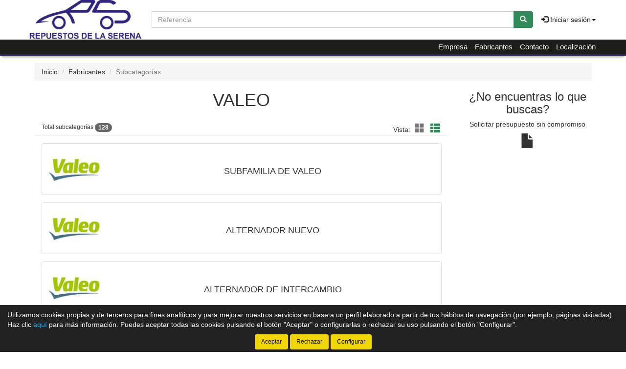

--- FILE ---
content_type: text/html;charset=UTF-8
request_url: https://www.repuestosdelaserena.com/tienda/Valeo_518_gs
body_size: 13347
content:





























		
		<!doctype html>
		<html lang="es" xmlns:og="http://ogp.me/ns#" itemscope itemtype="http://schema.org/WebPage">
			<head>
			
				
				
				


				
				






    

<title>VALEO | Catálogo de productos | Repuestos de la Serena</title>

<meta property="og:title" content="VALEO | Catálogo de productos | Repuestos de la Serena"/> 
<meta itemprop="name" content="VALEO | Catálogo de productos | Repuestos de la Serena"/>
<meta http-equiv="title" content="VALEO | Catálogo de productos | Repuestos de la Serena"/>   
<meta name="twitter:title" content="VALEO | Catálogo de productos | Repuestos de la Serena"/>
<meta name="DC.Title" content="VALEO | Catálogo de productos | Repuestos de la Serena" />

<meta property="og:locale" content="es"/>
<meta name="DC.Language" content="es" />

<meta property="og:type" content="website"/>

<meta name="twitter:card" content="summary"/>

<meta property="og:site_name" content="Repuestos de la Serena"/>

<link rel="schema.DC" href="https://purl.org/dc/elements/1.1/"/>
<link rel="schema.DCTERMS" href="https://purl.org/dc/terms/"/>

    
	<meta name="description" itemprop="description" content="Categoría VALEO. Listado de tipos de productos de VALEO - Repuestos de la Serena - Tienda de recambios en Badajoz"/>
	<meta property="og:description" content="Categoría VALEO. Listado de tipos de productos de VALEO - Repuestos de la Serena - Tienda de recambios en Badajoz"/>
    <meta name="twitter:description" content="Categoría VALEO. Listado de tipos de productos de VALEO - Repuestos de la Serena - Tienda de recambios en Badajoz"/>
    <meta http-equiv="description" content="Categoría VALEO. Listado de tipos de productos de VALEO - Repuestos de la Serena - Tienda de recambios en Badajoz"/>
    <meta name="DC.Description" content="Categoría VALEO. Listado de tipos de productos de VALEO - Repuestos de la Serena - Tienda de recambios en Badajoz" />
	
	<meta name="keywords" itemprop="keywords" content="valeo, valeo, categoria valeo, familia valeo, subcategorías valeo, listado tipos productos valeo, listado subcategorías valeo, listado subcategorías de valeo, tipos producto valeo, tipos de producto de valeo"/>
    <meta http-equiv="keywords" content="valeo, valeo, categoria valeo, familia valeo, subcategorías valeo, listado tipos productos valeo, listado subcategorías valeo, listado subcategorías de valeo, tipos producto valeo, tipos de producto de valeo"/>    
    <meta name="DC.Subject" content="valeo, valeo, categoria valeo, familia valeo, subcategorías valeo, listado tipos productos valeo, listado subcategorías valeo, listado subcategorías de valeo, tipos producto valeo, tipos de producto de valeo"/>
	
    <meta itemprop="url" content="https://www.repuestosdelaserena.com/tienda/Valeo_518_gs"/>
	<link rel="canonical" href="https://www.repuestosdelaserena.com/tienda/Valeo_518_gs"/>
    <meta property="og:url" content="https://www.repuestosdelaserena.com/tienda/Valeo_518_gs"/>
    <meta name="DC.Identifier" content="https://www.repuestosdelaserena.com/tienda/Valeo_518_gs"/>
	
    
    <meta itemprop="image" content="https://www.repuestosdelaserena.com/tienda/imagenes_catalogo/F_G_00000518_00518_99844.jpg">
	<meta property="og:image" content="https://www.repuestosdelaserena.com/tienda/imagenes_catalogo/F_G_00000518_00518_99844.jpg"/>
    <meta name="twitter:image" content="https://www.repuestosdelaserena.com/tienda/imagenes_catalogo/F_G_00000518_00518_99844.jpg">
	
	
		<meta property="og:image:width" content="280"/>
        <meta name="twitter:image:width" content="280">
		
		<meta property="og:image:height" content="145"/>
        <meta name="twitter:image:height" content="145"/>
		

<meta charset="utf-8">
<meta http-equiv="Content-Language" content="es"/>
<meta http-equiv="Content-Type" content="text/html; charset=UTF-8"/>
<meta name="author" content="Repuestos de la Serena"/>

<meta http-equiv="X-UA-Compatible" content="IE=edge,chrome=1"/>
<meta name="viewport" content="initial-scale=1.0, maximum-scale=1.0, user-scalable=no, width=device-width"/>


<meta name="theme-color" content="#1D1D1B"/>


<meta name="msapplication-navbutton-color" content="#1D1D1B"/>


<meta name="apple-mobile-web-app-status-bar-style" content="#1D1D1B"/>

<link rel="icon" href="https://www.repuestosdelaserena.com/tienda/imagenes_web/gVisualRec.ico" type="image/x-icon">

<script>
var sis_version = "25a97bad1956f10f12daca8c717d8c82457c73102e25c2dde205fc61ea4316df";
var URL_BASE = "https://www.repuestosdelaserena.com/tienda/";
var URL_IMAGENES = "https://www.repuestosdelaserena.com/tienda/";
var URL_CSS = "https://www.repuestosdelaserena.com/tienda/";
var URL_JS = "https://www.repuestosdelaserena.com/tienda/";
</script>

<!-- CSS -->
<link rel="stylesheet" type="text/css" href="https://www.repuestosdelaserena.com/tienda/componentes/css/bootstrap.min.css">
<link rel="stylesheet" type="text/css" href="https://www.repuestosdelaserena.com/tienda/componentes/css/owl.carousel.css">
<link rel="stylesheet" type="text/css" href="https://www.repuestosdelaserena.com/tienda/componentes/css/owl.theme.css">
<link rel="stylesheet" type="text/css" href="https://www.repuestosdelaserena.com/tienda/componentes/css/owl.transitions.css">
<link rel="stylesheet" type="text/css" href="https://www.repuestosdelaserena.com/tienda/componentes/marco/jquery.fancybox.min.css">
<link rel="stylesheet" type="text/css" href="https://www.repuestosdelaserena.com/tienda/componentes/css/animate.min.css">

<link rel="stylesheet" type="text/css" href="https://www.repuestosdelaserena.com/tienda/componentes/css/gira-font.css?sis_version=25a97bad1956f10f12daca8c717d8c82457c73102e25c2dde205fc61ea4316df">
<link rel="stylesheet" type="text/css" href="https://www.repuestosdelaserena.com/tienda/componentes/css/estilos.jsp?sis_version=25a97bad1956f10f12daca8c717d8c82457c73102e25c2dde205fc61ea4316df">



<!-- JS -->
<script type="text/javascript" src="https://www.repuestosdelaserena.com/tienda/componentes/js/jquery.min.js"></script>
<script type="text/javascript" src="https://www.repuestosdelaserena.com/tienda/componentes/js/owl.carousel.min.js"></script>

<!--[if lt IE 9]>
	<link rel="stylesheet" type="text/css" href="https://www.repuestosdelaserena.com/tienda/componentes/css/ie.min.css">
    
	<script type="text/javascript" src="https://www.repuestosdelaserena.com/tienda/componentes/js/html5.js"></script>
	<script type="text/javascript" src="https://www.repuestosdelaserena.com/tienda/componentes/js/respond.js"></script>
	<script type="text/javascript" src="https://www.repuestosdelaserena.com/tienda/componentes/js/jquery-migrate-1.3.0.min.js"></script>
	<script type="text/javascript" src="https://www.repuestosdelaserena.com/tienda/componentes/js/ie.min.js"></script>
<![endif]-->

 
				
				<script>
				function trim(texto) {
					return texto.replace(/^\s+|\s+$/g,"");
				}
				function filtro_subfamilias(oEvent, enter){
					if ((enter == 1 && oEvent.keyCode == 13) || enter == 0){
						var subfamilia = trim(document.getElementById("subfamilia").value.toUpperCase());
						var regexp_0 = new RegExp("^[ 0-9A-ZÑÁÉÍÓÚ]{2,60}$");
						if ((subfamilia.search(regexp_0))!=0){
							alert("La subcategoría debe tener una longitud mínima de 2 caracteres y solo puede contener letras y números...");
							document.getElementById("subfamilia").value = ""; 
							document.getElementById("subfamilia").focus();
							return; 
						}
						
							document.location.href = "subcategorias.jsp;jsessionid=30108A6F0E0725B448BAA507B8042DDB?id_categoria=518&filtro="+subfamilia;
							
					}
				}
				function quitar_filtro_subfamilias(){
					
						document.location.href = "subcategorias.jsp;jsessionid=30108A6F0E0725B448BAA507B8042DDB?id_categoria=518";
						
				}		        
				</script>
				
			</head>
		
			<body>
				




























	
	

<header class="cabecera0">
	<nav class="navbar navbar-color animated" id="navbar">
        <div class="container" id="container-menu">
		    <div class="navbar-header">
		      	<button type="button" onclick="$('#mini-navbar').show();" class="navbar-toggle collapsed" data-toggle="collapse" data-target="#btn-menu-movil" aria-expanded="false">
		        	<span class="sr-only menu-btn-mobile">Menú</span>
		        	<span class="icon-bar menu-btn-mobile"></span>
		        	<span class="icon-bar menu-btn-mobile"></span>
		        	<span class="icon-bar menu-btn-mobile"></span>
		        	<span class="glyphicon glyphicon-remove oculto" id="menu-btn-mobile-productos"></span>
		      	</button>

				

		      	<a id="logo-menu" href="/tienda/">
		      		<img alt="Repuestos de la Serena" src="https://www.repuestosdelaserena.com/tienda/imagenes_web/serena/logotipo/logotipo.png">
	      		</a>

				
                
				








	      		
                
		    </div>
            
		    <div class="collapse navbar-collapse navbar-right" id="btn-menu-movil">
            
	            


                
				
				
					<div id="buscador-navbar" class="navbar-form navbar-left sin-cesta sin-idioma cesta-vacia">
						
	
						



<form action="productos.jsp" method="get" id="formulario-buscador-1">
	<div class="input-group">
		<label for="input-buscador-0" class="input-group-addon oculto label-oculto">
			<span class="hidden-xs hidden-sm">
				¿Qué necesitas?
			</span>
			<span class="hidden-md hidden-lg">
				Buscar
			</span>
		</label>

    	
			<input id="input-buscador-0" aria-label="Buscador" name="filtro_referencia" value="" type="text" data-formulario="#formulario-buscador-1" class="form-control input-buscador" placeholder="Referencia" onkeypress="if (comprobar_enter(event)) {validar_buscador('formulario-buscador-1', '.input-buscador', 2, 20)}" maxlength="20">
			                   
        
      	<span class="input-group-btn">
			<button type="button" class="btn btn-success sin-sombra" onclick="validar_buscador('formulario-buscador-1', '.input-buscador',2, 20);" aria-label="Buscar"><span class="glyphicon glyphicon-search" aria-hidden="true"></span></button>
      	</span>
    </div>
</form>
					</div>
                    
                                    
                
		      	<ul class="nav navbar-nav navbar-right " id="cesta-perfil">
					
                    

					







					
                    
                        <li id="perfil" class="dropdown">
                            <a href="javascript:;" class="dropdown-toggle" data-toggle="dropdown" role="button" aria-haspopup="true" aria-expanded="false" onclick="focus_input('#usuario-cabecera');">
                            	<span class="glyphicon glyphicon-log-in" aria-hidden="true"></span> Iniciar sesión<span class="caret"></span>
                            </a>
                            <ul id="login-box" class="dropdown-menu">
                                <li>
                                    <div class="row">
                                        <div class="col-xs-12">
                                            <form id="login-form-cabecera" action="ControlTiendaVirtual" method="post" onkeypress="if (comprobar_enter(event)) {validar_login('-cabecera')}">
                                                <div class="form-group">
                                                    <label for="usuario-cabecera">Usuario</label>
                                                    <input type="text" class="form-control" placeholder="Usuario" name="usuario" id="usuario-cabecera" maxlength="100">
                                                    <div class="h6 oculto text-red" id="usuario-cabecera-error">* Usuario no válido.</div>
                                                </div>
                                                <div class="form-group">
                                                    <label for="login-passwd-cabecera">Contraseña</label>
                                                    <input type="password" class="form-control" id="login-passwd-cabecera" name="passwd" placeholder="Contraseña" maxlength="10">
                                                    <div class="h6 oculto text-red" id="login-passwd-cabecera-error">* Contraseña incorrecta.</div>
                                                </div>
                                                <div class="form-group">
                                                    <button type="button" class="btn btn-primary btn-block" onclick="validar_login('-cabecera')">INICIAR SESIÓN</button>
                                                    <div class="recordar-contrasena text-center">
                                                    	<a class="sin-underline" href="#" data-toggle="modal" data-target="#recordar-passwd">¿Has olvidado tu contraseña?</a>
                                                    </div>
                                                </div>
                                                
                                                <input type="hidden" name="entrada" value="/tienda/subcategorias.jsp?id_categoria=518">
                                            </form>
                                        </div>
                                        
										
                                        
                                    </div>
                                </li>
                            </ul>
                        </li>
						
					<input type="hidden" id="lc" value="5">
				</ul>

				<ul class="nav navbar-nav visible-xs menu-right">

					

					





	<li><a class="item-menu" href="empresa.jsp">Empresa</a></li>
    


	<li><a class="item-menu" href="categorias.jsp">Fabricantes</a></li>
	





	<li><a class="item-menu" href="contacto.jsp">Contacto</a></li>	
	

    <li><a class="item-menu" href="localizacion.jsp">Localización</a></li>
	


				</ul>
		    </div>
            
	  	</div>
        
	</nav>
    
    

	<nav id="mini-navbar" class="navbar navbar-color yamm hidden-xs">
	  	<div class="container">
	      	<ul id="menu-general" class="nav navbar-nav menu-right">

				

			    





	<li><a class="item-menu" href="empresa.jsp">Empresa</a></li>
    


	<li><a class="item-menu" href="categorias.jsp">Fabricantes</a></li>
	





	<li><a class="item-menu" href="contacto.jsp">Contacto</a></li>	
	

    <li><a class="item-menu" href="localizacion.jsp">Localización</a></li>
	

		    </ul>
	    </div>
    </nav>

	

<div id="recordar-passwd" class="modal fade" tabindex="-1" role="dialog" onkeypress="if (comprobar_enter(event)) {recordar_passwd()}">
    <div class="modal-dialog">
        <div class="modal-content">
            <div class="modal-header">					
                <button type="button" class="close" data-dismiss="modal" aria-label="Close"><span aria-hidden="true">&times;</span></button>
                <div class="h4 modal-title text-center" id="myModalLabel">Recordar contraseña</div>
            </div>
            <div class="modal-body">
                <div id="recordar-formulario" class="row">
                    <div class="form-group">
                        <label for="pas-usuario" class="h4 form-input-title">Introduce tu usuario o correo electrónico</label>
                        <input type="text" id="pas-usuario" class="form-control" placeholder="Usuario o correo electrónico" maxlength="100">
                    </div>

                    <div class="h5 validation-msj text-red oculto" id="pas-usuario-error">* Introduce un usuario o correo electrónico válido.</div>
                    <div class="h5 validation-msj text-red oculto" id="recordar-passwd-1">* Datos incompletos o erróneos.</div>
                    <div class="h5 validation-msj text-red oculto" id="recordar-passwd-2">* Este correo electrónico está reportado como SPAM.</div>
                    <div class="h5 validation-msj text-red oculto" id="recordar-passwd-3">* El usuario introducido no existe.</div>
                    <div class="h5 validation-msj text-red oculto" id="recordar-passwd-4">* Ha habido un error en el envío de la solicitud.</div>
                    <div class="h5 validation-msj text-red oculto" id="recordar-passwd-5">* Ha habido un error en el envío de la solicitud.</div>
                    <div class="h5 validation-msj text-red oculto" id="recordar-passwd-6">* Ha habido un error en el envío de la solicitud.</div>

                    <div class="form-group">				
                        <button type="button" class="btn btn-primary btn-lg center-block" onclick="recordar_passwd();">Enviar</button>
                    </div>
                </div>

                <div id="passwd-enviado" class="row oculto">
                    <div class="form-group">
                        <div class="text-green text-center"><span class="glyphicon glyphicon-send" aria-hidden="true"></span></div>
                        <div class="h4 text-center">Los datos de acceso han sido enviados a tu correo electrónico.</div>
                    </div>

                    <div class="form-group">				
                        <button type="button" class="btn btn-gris center-block" data-dismiss="modal">Cerrar</button>
                    </div>
                </div>
            </div>
        </div>
    </div>
</div>
    
</header>

	<input type="hidden" name="tip_cabecera" id="tip-cabecera" value="0">
	
	
				<div class="contenido container">
					

<div id="miga-pan">
	<ol class="breadcrumb">
	  	<li><a href="/tienda/">Inicio</a></li>

		
					
					<li><a href="categorias.jsp">Fabricantes</a></li> 
					
					
	  	
	  	<li class="active">Subcategorías</li>
	</ol>
</div>


<div class="row">

	

	<section id="subcategorias" class="col-xs-12 col-md-9">

		
            
			<h1 class="text-center">VALEO</h1>
            
            
	    
	        

		<div class="col-xs-12 page-header" id="resultados-modos">
		
	        <span class="h6">Total subcategorías <span id="total-lineas" class="badge">0</span></span>					
			
			<span class="hidden-xs" id="modos">

				

	                <span class="vista">Vista:</span>
	                <a tabindex="0" role="button" aria-label="Modo cuadrícula" class="btn-invisible sin-underline" id="icono-cuadricula" onclick="modo_cuadricula();">
                    	<span class="glyphicon glyphicon-th-large" aria-hidden="true"></span>
                    </a>
	                <a tabindex="0" role="button" aria-label="Modo lista" class="btn-invisible active sin-underline" id="icono-lista" onclick="modo_lista();" disabled>
                    	<span class="glyphicon glyphicon-th-list" aria-hidden="true"></span>
                    </a>

	                

			</span>	

	    </div>

	    <div class="row">
		    <div id="grupos" class="col-xs-12">
		    
				
						
						<div class="col-xs-12 media">
							<a href="Subfamilia-de-valeo-Valeo_7074-0_gr" class="thumbnail sin-underline">
		                    
								
		                        
		                        <!-- Imagen -->

								<div class="media-left">
		                        
									<div class="sin-underline antiguo-a">

										

													<img alt="SUBFAMILIA DE VALEO  VALEO" title="SUBFAMILIA DE VALEO  VALEO" src="https://www.repuestosdelaserena.com/tienda/imagenes_catalogo/F_P_00000518_00518_99844.jpg">

													

									</div>
		                            
								</div>
								
								<!-- Fin imagen -->
							
								<!-- Texto -->
								
								<div class="media-body text-center">
									<div class="antiguo-a">
										<h2>
											SUBFAMILIA DE VALEO
		                                </h2>
									</div>
								</div>  <!-- media-body  --> 

							</a> <!-- thumbnail -->

						</div> <!-- media -->

						
						
						<div class="col-xs-12 media">
							<a href="Alternador-nuevo-Valeo_5616-0_gr" class="thumbnail sin-underline">
		                    
								
		                        
		                        <!-- Imagen -->

								<div class="media-left">
		                        
									<div class="sin-underline antiguo-a">

										

													<img alt="ALTERNADOR NUEVO  VALEO" title="ALTERNADOR NUEVO  VALEO" src="https://www.repuestosdelaserena.com/tienda/imagenes_catalogo/F_P_00000518_00518_99844.jpg">

													

									</div>
		                            
								</div>
								
								<!-- Fin imagen -->
							
								<!-- Texto -->
								
								<div class="media-body text-center">
									<div class="antiguo-a">
										<h2>
											ALTERNADOR NUEVO
		                                </h2>
									</div>
								</div>  <!-- media-body  --> 

							</a> <!-- thumbnail -->

						</div> <!-- media -->

						
						
						<div class="col-xs-12 media">
							<a href="Alternador-de-intercambio-Valeo_5617-0_gr" class="thumbnail sin-underline">
		                    
								
		                        
		                        <!-- Imagen -->

								<div class="media-left">
		                        
									<div class="sin-underline antiguo-a">

										

													<img alt="ALTERNADOR DE INTERCAMBIO  VALEO" title="ALTERNADOR DE INTERCAMBIO  VALEO" src="https://www.repuestosdelaserena.com/tienda/imagenes_catalogo/F_P_00000518_00518_99844.jpg">

													

									</div>
		                            
								</div>
								
								<!-- Fin imagen -->
							
								<!-- Texto -->
								
								<div class="media-body text-center">
									<div class="antiguo-a">
										<h2>
											ALTERNADOR DE INTERCAMBIO
		                                </h2>
									</div>
								</div>  <!-- media-body  --> 

							</a> <!-- thumbnail -->

						</div> <!-- media -->

						
						
						<div class="col-xs-12 media">
							<a href="Casco-de-alternador-Valeo_5618-0_gr" class="thumbnail sin-underline">
		                    
								
		                        
		                        <!-- Imagen -->

								<div class="media-left">
		                        
									<div class="sin-underline antiguo-a">

										

													<img alt="CASCO DE ALTERNADOR  VALEO" title="CASCO DE ALTERNADOR  VALEO" src="https://www.repuestosdelaserena.com/tienda/imagenes_catalogo/F_P_00000518_00518_99844.jpg">

													

									</div>
		                            
								</div>
								
								<!-- Fin imagen -->
							
								<!-- Texto -->
								
								<div class="media-body text-center">
									<div class="antiguo-a">
										<h2>
											CASCO DE ALTERNADOR
		                                </h2>
									</div>
								</div>  <!-- media-body  --> 

							</a> <!-- thumbnail -->

						</div> <!-- media -->

						
						
						<div class="col-xs-12 media">
							<a href="Alternador-classic-Valeo_5619-0_gr" class="thumbnail sin-underline">
		                    
								
		                        
		                        <!-- Imagen -->

								<div class="media-left">
		                        
									<div class="sin-underline antiguo-a">

										

													<img alt="ALTERNADOR CLASSIC  VALEO" title="ALTERNADOR CLASSIC  VALEO" src="https://www.repuestosdelaserena.com/tienda/imagenes_catalogo/F_P_00000518_00518_99844.jpg">

													

									</div>
		                            
								</div>
								
								<!-- Fin imagen -->
							
								<!-- Texto -->
								
								<div class="media-body text-center">
									<div class="antiguo-a">
										<h2>
											ALTERNADOR CLASSIC
		                                </h2>
									</div>
								</div>  <!-- media-body  --> 

							</a> <!-- thumbnail -->

						</div> <!-- media -->

						
						
						<div class="col-xs-12 media">
							<a href="Estator-Valeo_5620-0_gr" class="thumbnail sin-underline">
		                    
								
		                        
		                        <!-- Imagen -->

								<div class="media-left">
		                        
									<div class="sin-underline antiguo-a">

										

													<img alt="ESTATOR  VALEO" title="ESTATOR  VALEO" src="https://www.repuestosdelaserena.com/tienda/imagenes_catalogo/F_P_00000518_00518_99844.jpg">

													

									</div>
		                            
								</div>
								
								<!-- Fin imagen -->
							
								<!-- Texto -->
								
								<div class="media-body text-center">
									<div class="antiguo-a">
										<h2>
											ESTATOR
		                                </h2>
									</div>
								</div>  <!-- media-body  --> 

							</a> <!-- thumbnail -->

						</div> <!-- media -->

						
						
						<div class="col-xs-12 media">
							<a href="Rotor-Valeo_5621-0_gr" class="thumbnail sin-underline">
		                    
								
		                        
		                        <!-- Imagen -->

								<div class="media-left">
		                        
									<div class="sin-underline antiguo-a">

										

													<img alt="ROTOR  VALEO" title="ROTOR  VALEO" src="https://www.repuestosdelaserena.com/tienda/imagenes_catalogo/F_P_00000518_00518_99844.jpg">

													

									</div>
		                            
								</div>
								
								<!-- Fin imagen -->
							
								<!-- Texto -->
								
								<div class="media-body text-center">
									<div class="antiguo-a">
										<h2>
											ROTOR
		                                </h2>
									</div>
								</div>  <!-- media-body  --> 

							</a> <!-- thumbnail -->

						</div> <!-- media -->

						
						
						<div class="col-xs-12 media">
							<a href="Regulador-Valeo_5622-0_gr" class="thumbnail sin-underline">
		                    
								
		                        
		                        <!-- Imagen -->

								<div class="media-left">
		                        
									<div class="sin-underline antiguo-a">

										

													<img alt="REGULADOR  VALEO" title="REGULADOR  VALEO" src="https://www.repuestosdelaserena.com/tienda/imagenes_catalogo/F_P_00000518_00518_99844.jpg">

													

									</div>
		                            
								</div>
								
								<!-- Fin imagen -->
							
								<!-- Texto -->
								
								<div class="media-body text-center">
									<div class="antiguo-a">
										<h2>
											REGULADOR
		                                </h2>
									</div>
								</div>  <!-- media-body  --> 

							</a> <!-- thumbnail -->

						</div> <!-- media -->

						
						
						<div class="col-xs-12 media">
							<a href="Varios--alternador-Valeo_5623-0_gr" class="thumbnail sin-underline">
		                    
								
		                        
		                        <!-- Imagen -->

								<div class="media-left">
		                        
									<div class="sin-underline antiguo-a">

										

													<img alt="VARIOS-&gt;ALTERNADOR  VALEO" title="VARIOS-&gt;ALTERNADOR  VALEO" src="https://www.repuestosdelaserena.com/tienda/imagenes_catalogo/F_P_00000518_00518_99844.jpg">

													

									</div>
		                            
								</div>
								
								<!-- Fin imagen -->
							
								<!-- Texto -->
								
								<div class="media-body text-center">
									<div class="antiguo-a">
										<h2>
											VARIOS-&gt;ALTERNADOR
		                                </h2>
									</div>
								</div>  <!-- media-body  --> 

							</a> <!-- thumbnail -->

						</div> <!-- media -->

						
						
						<div class="col-xs-12 media">
							<a href="Arranque-nuevo-Valeo_5624-0_gr" class="thumbnail sin-underline">
		                    
								
		                        
		                        <!-- Imagen -->

								<div class="media-left">
		                        
									<div class="sin-underline antiguo-a">

										

													<img alt="ARRANQUE NUEVO  VALEO" title="ARRANQUE NUEVO  VALEO" src="https://www.repuestosdelaserena.com/tienda/imagenes_catalogo/F_P_00000518_00518_99844.jpg">

													

									</div>
		                            
								</div>
								
								<!-- Fin imagen -->
							
								<!-- Texto -->
								
								<div class="media-body text-center">
									<div class="antiguo-a">
										<h2>
											ARRANQUE NUEVO
		                                </h2>
									</div>
								</div>  <!-- media-body  --> 

							</a> <!-- thumbnail -->

						</div> <!-- media -->

						
						
						<div class="col-xs-12 media">
							<a href="Motor-de-arranque-intercambio-Valeo_5625-0_gr" class="thumbnail sin-underline">
		                    
								
		                        
		                        <!-- Imagen -->

								<div class="media-left">
		                        
									<div class="sin-underline antiguo-a">

										

													<img alt="MOTOR DE ARRANQUE INTERCAMBIO  VALEO" title="MOTOR DE ARRANQUE INTERCAMBIO  VALEO" src="https://www.repuestosdelaserena.com/tienda/imagenes_catalogo/F_P_00000518_00518_99844.jpg">

													

									</div>
		                            
								</div>
								
								<!-- Fin imagen -->
							
								<!-- Texto -->
								
								<div class="media-body text-center">
									<div class="antiguo-a">
										<h2>
											MOTOR DE ARRANQUE INTERCAMBIO
		                                </h2>
									</div>
								</div>  <!-- media-body  --> 

							</a> <!-- thumbnail -->

						</div> <!-- media -->

						
						
						<div class="col-xs-12 media">
							<a href="Casco-de-arranque-Valeo_5626-0_gr" class="thumbnail sin-underline">
		                    
								
		                        
		                        <!-- Imagen -->

								<div class="media-left">
		                        
									<div class="sin-underline antiguo-a">

										

													<img alt="CASCO DE ARRANQUE  VALEO" title="CASCO DE ARRANQUE  VALEO" src="https://www.repuestosdelaserena.com/tienda/imagenes_catalogo/F_P_00000518_00518_99844.jpg">

													

									</div>
		                            
								</div>
								
								<!-- Fin imagen -->
							
								<!-- Texto -->
								
								<div class="media-body text-center">
									<div class="antiguo-a">
										<h2>
											CASCO DE ARRANQUE
		                                </h2>
									</div>
								</div>  <!-- media-body  --> 

							</a> <!-- thumbnail -->

						</div> <!-- media -->

						
						
						<div class="col-xs-12 media">
							<a href="Motor-de-aranque-classic-Valeo_5627-0_gr" class="thumbnail sin-underline">
		                    
								
		                        
		                        <!-- Imagen -->

								<div class="media-left">
		                        
									<div class="sin-underline antiguo-a">

										

													<img alt="MOTOR DE ARANQUE CLASSIC  VALEO" title="MOTOR DE ARANQUE CLASSIC  VALEO" src="https://www.repuestosdelaserena.com/tienda/imagenes_catalogo/F_P_00000518_00518_99844.jpg">

													

									</div>
		                            
								</div>
								
								<!-- Fin imagen -->
							
								<!-- Texto -->
								
								<div class="media-body text-center">
									<div class="antiguo-a">
										<h2>
											MOTOR DE ARANQUE CLASSIC
		                                </h2>
									</div>
								</div>  <!-- media-body  --> 

							</a> <!-- thumbnail -->

						</div> <!-- media -->

						
						
						<div class="col-xs-12 media">
							<a href="Pinon-Valeo_5628-0_gr" class="thumbnail sin-underline">
		                    
								
		                        
		                        <!-- Imagen -->

								<div class="media-left">
		                        
									<div class="sin-underline antiguo-a">

										

													<img alt="PIÑON  VALEO" title="PIÑON  VALEO" src="https://www.repuestosdelaserena.com/tienda/imagenes_catalogo/F_P_00000518_00518_99844.jpg">

													

									</div>
		                            
								</div>
								
								<!-- Fin imagen -->
							
								<!-- Texto -->
								
								<div class="media-body text-center">
									<div class="antiguo-a">
										<h2>
											PIÑON
		                                </h2>
									</div>
								</div>  <!-- media-body  --> 

							</a> <!-- thumbnail -->

						</div> <!-- media -->

						
						
						<div class="col-xs-12 media">
							<a href="Inducido-Valeo_5629-0_gr" class="thumbnail sin-underline">
		                    
								
		                        
		                        <!-- Imagen -->

								<div class="media-left">
		                        
									<div class="sin-underline antiguo-a">

										

													<img alt="INDUCIDO  VALEO" title="INDUCIDO  VALEO" src="https://www.repuestosdelaserena.com/tienda/imagenes_catalogo/F_P_00000518_00518_99844.jpg">

													

									</div>
		                            
								</div>
								
								<!-- Fin imagen -->
							
								<!-- Texto -->
								
								<div class="media-body text-center">
									<div class="antiguo-a">
										<h2>
											INDUCIDO
		                                </h2>
									</div>
								</div>  <!-- media-body  --> 

							</a> <!-- thumbnail -->

						</div> <!-- media -->

						
						
						<div class="col-xs-12 media">
							<a href="Varios--arranque-Valeo_5630-0_gr" class="thumbnail sin-underline">
		                    
								
		                        
		                        <!-- Imagen -->

								<div class="media-left">
		                        
									<div class="sin-underline antiguo-a">

										

													<img alt="VARIOS-&gt;ARRANQUE  VALEO" title="VARIOS-&gt;ARRANQUE  VALEO" src="https://www.repuestosdelaserena.com/tienda/imagenes_catalogo/F_P_00000518_00518_99844.jpg">

													

									</div>
		                            
								</div>
								
								<!-- Fin imagen -->
							
								<!-- Texto -->
								
								<div class="media-body text-center">
									<div class="antiguo-a">
										<h2>
											VARIOS-&gt;ARRANQUE
		                                </h2>
									</div>
								</div>  <!-- media-body  --> 

							</a> <!-- thumbnail -->

						</div> <!-- media -->

						
						
						<div class="col-xs-12 media">
							<a href="Bomba-de-agua-Valeo_5631-0_gr" class="thumbnail sin-underline">
		                    
								
		                        
		                        <!-- Imagen -->

								<div class="media-left">
		                        
									<div class="sin-underline antiguo-a">

										

													<img alt="BOMBA DE AGUA  VALEO" title="BOMBA DE AGUA  VALEO" src="https://www.repuestosdelaserena.com/tienda/imagenes_catalogo/F_P_00000518_00518_99844.jpg">

													

									</div>
		                            
								</div>
								
								<!-- Fin imagen -->
							
								<!-- Texto -->
								
								<div class="media-body text-center">
									<div class="antiguo-a">
										<h2>
											BOMBA DE AGUA
		                                </h2>
									</div>
								</div>  <!-- media-body  --> 

							</a> <!-- thumbnail -->

						</div> <!-- media -->

						
						
						<div class="col-xs-12 media">
							<a href="Bomba-de-combustible-Valeo_5632-0_gr" class="thumbnail sin-underline">
		                    
								
		                        
		                        <!-- Imagen -->

								<div class="media-left">
		                        
									<div class="sin-underline antiguo-a">

										

													<img alt="BOMBA DE COMBUSTIBLE  VALEO" title="BOMBA DE COMBUSTIBLE  VALEO" src="https://www.repuestosdelaserena.com/tienda/imagenes_catalogo/F_P_00000518_00518_99844.jpg">

													

									</div>
		                            
								</div>
								
								<!-- Fin imagen -->
							
								<!-- Texto -->
								
								<div class="media-body text-center">
									<div class="antiguo-a">
										<h2>
											BOMBA DE COMBUSTIBLE
		                                </h2>
									</div>
								</div>  <!-- media-body  --> 

							</a> <!-- thumbnail -->

						</div> <!-- media -->

						
						
						<div class="col-xs-12 media">
							<a href="Aforador-para-bomba-de-combustible-Valeo_5633-0_gr" class="thumbnail sin-underline">
		                    
								
		                        
		                        <!-- Imagen -->

								<div class="media-left">
		                        
									<div class="sin-underline antiguo-a">

										

													<img alt="AFORADOR PARA BOMBA DE COMBUSTIBLE  VALEO" title="AFORADOR PARA BOMBA DE COMBUSTIBLE  VALEO" src="https://www.repuestosdelaserena.com/tienda/imagenes_catalogo/F_P_00000518_00518_99844.jpg">

													

									</div>
		                            
								</div>
								
								<!-- Fin imagen -->
							
								<!-- Texto -->
								
								<div class="media-body text-center">
									<div class="antiguo-a">
										<h2>
											AFORADOR PARA BOMBA DE COMBUSTIBLE
		                                </h2>
									</div>
								</div>  <!-- media-body  --> 

							</a> <!-- thumbnail -->

						</div> <!-- media -->

						
						
						<div class="col-xs-12 media">
							<a href="Bateria-Valeo_5634-0_gr" class="thumbnail sin-underline">
		                    
								
		                        
		                        <!-- Imagen -->

								<div class="media-left">
		                        
									<div class="sin-underline antiguo-a">

										

													<img alt="BATERIA  VALEO" title="BATERIA  VALEO" src="https://www.repuestosdelaserena.com/tienda/imagenes_catalogo/F_P_00000518_00518_99844.jpg">

													

									</div>
		                            
								</div>
								
								<!-- Fin imagen -->
							
								<!-- Texto -->
								
								<div class="media-body text-center">
									<div class="antiguo-a">
										<h2>
											BATERIA
		                                </h2>
									</div>
								</div>  <!-- media-body  --> 

							</a> <!-- thumbnail -->

						</div> <!-- media -->

						
						
						<div class="col-xs-12 media">
							<a href="Bujia-de-encendido-Valeo_5635-0_gr" class="thumbnail sin-underline">
		                    
								
		                        
		                        <!-- Imagen -->

								<div class="media-left">
		                        
									<div class="sin-underline antiguo-a">

										

													<img alt="BUJIA DE ENCENDIDO  VALEO" title="BUJIA DE ENCENDIDO  VALEO" src="https://www.repuestosdelaserena.com/tienda/imagenes_catalogo/F_P_00000518_00518_99844.jpg">

													

									</div>
		                            
								</div>
								
								<!-- Fin imagen -->
							
								<!-- Texto -->
								
								<div class="media-body text-center">
									<div class="antiguo-a">
										<h2>
											BUJIA DE ENCENDIDO
		                                </h2>
									</div>
								</div>  <!-- media-body  --> 

							</a> <!-- thumbnail -->

						</div> <!-- media -->

						
						
						<div class="col-xs-12 media">
							<a href="Cable-de-encendido-Valeo_5636-0_gr" class="thumbnail sin-underline">
		                    
								
		                        
		                        <!-- Imagen -->

								<div class="media-left">
		                        
									<div class="sin-underline antiguo-a">

										

													<img alt="CABLE DE ENCENDIDO  VALEO" title="CABLE DE ENCENDIDO  VALEO" src="https://www.repuestosdelaserena.com/tienda/imagenes_catalogo/F_P_00000518_00518_99844.jpg">

													

									</div>
		                            
								</div>
								
								<!-- Fin imagen -->
							
								<!-- Texto -->
								
								<div class="media-body text-center">
									<div class="antiguo-a">
										<h2>
											CABLE DE ENCENDIDO
		                                </h2>
									</div>
								</div>  <!-- media-body  --> 

							</a> <!-- thumbnail -->

						</div> <!-- media -->

						
						
						<div class="col-xs-12 media">
							<a href="Bujia-de-precalentamiento-Valeo_5637-0_gr" class="thumbnail sin-underline">
		                    
								
		                        
		                        <!-- Imagen -->

								<div class="media-left">
		                        
									<div class="sin-underline antiguo-a">

										

													<img alt="BUJIA DE PRECALENTAMIENTO  VALEO" title="BUJIA DE PRECALENTAMIENTO  VALEO" src="https://www.repuestosdelaserena.com/tienda/imagenes_catalogo/F_P_00000518_00518_99844.jpg">

													

									</div>
		                            
								</div>
								
								<!-- Fin imagen -->
							
								<!-- Texto -->
								
								<div class="media-body text-center">
									<div class="antiguo-a">
										<h2>
											BUJIA DE PRECALENTAMIENTO
		                                </h2>
									</div>
								</div>  <!-- media-body  --> 

							</a> <!-- thumbnail -->

						</div> <!-- media -->

						
						
						<div class="col-xs-12 media">
							<a href="Casco-arranque-y-alternador-Valeo_5638-0_gr" class="thumbnail sin-underline">
		                    
								
		                        
		                        <!-- Imagen -->

								<div class="media-left">
		                        
									<div class="sin-underline antiguo-a">

										

													<img alt="CASCO ARRANQUE Y ALTERNADOR  VALEO" title="CASCO ARRANQUE Y ALTERNADOR  VALEO" src="https://www.repuestosdelaserena.com/tienda/imagenes_catalogo/F_P_00000518_00518_99844.jpg">

													

									</div>
		                            
								</div>
								
								<!-- Fin imagen -->
							
								<!-- Texto -->
								
								<div class="media-body text-center">
									<div class="antiguo-a">
										<h2>
											CASCO ARRANQUE Y ALTERNADOR
		                                </h2>
									</div>
								</div>  <!-- media-body  --> 

							</a> <!-- thumbnail -->

						</div> <!-- media -->

						
						
						<div class="col-xs-12 media">
							<a href="Conmutador-Valeo_5639-0_gr" class="thumbnail sin-underline">
		                    
								
		                        
		                        <!-- Imagen -->

								<div class="media-left">
		                        
									<div class="sin-underline antiguo-a">

										

													<img alt="CONMUTADOR  VALEO" title="CONMUTADOR  VALEO" src="https://www.repuestosdelaserena.com/tienda/imagenes_catalogo/F_P_00000518_00518_99844.jpg">

													

									</div>
		                            
								</div>
								
								<!-- Fin imagen -->
							
								<!-- Texto -->
								
								<div class="media-body text-center">
									<div class="antiguo-a">
										<h2>
											CONMUTADOR
		                                </h2>
									</div>
								</div>  <!-- media-body  --> 

							</a> <!-- thumbnail -->

						</div> <!-- media -->

						
						
						<div class="col-xs-12 media">
							<a href="Conector-Valeo_5640-0_gr" class="thumbnail sin-underline">
		                    
								
		                        
		                        <!-- Imagen -->

								<div class="media-left">
		                        
									<div class="sin-underline antiguo-a">

										

													<img alt="CONECTOR  VALEO" title="CONECTOR  VALEO" src="https://www.repuestosdelaserena.com/tienda/imagenes_catalogo/F_P_00000518_00518_99844.jpg">

													

									</div>
		                            
								</div>
								
								<!-- Fin imagen -->
							
								<!-- Texto -->
								
								<div class="media-body text-center">
									<div class="antiguo-a">
										<h2>
											CONECTOR
		                                </h2>
									</div>
								</div>  <!-- media-body  --> 

							</a> <!-- thumbnail -->

						</div> <!-- media -->

						
						
						<div class="col-xs-12 media">
							<a href="Disco-de-freno-Valeo_5641-0_gr" class="thumbnail sin-underline">
		                    
								
		                        
		                        <!-- Imagen -->

								<div class="media-left">
		                        
									<div class="sin-underline antiguo-a">

										

													<img alt="DISCO DE FRENO  VALEO" title="DISCO DE FRENO  VALEO" src="https://www.repuestosdelaserena.com/tienda/imagenes_catalogo/F_P_00000518_00518_99844.jpg">

													

									</div>
		                            
								</div>
								
								<!-- Fin imagen -->
							
								<!-- Texto -->
								
								<div class="media-body text-center">
									<div class="antiguo-a">
										<h2>
											DISCO DE FRENO
		                                </h2>
									</div>
								</div>  <!-- media-body  --> 

							</a> <!-- thumbnail -->

						</div> <!-- media -->

						
						
						<div class="col-xs-12 media">
							<a href="Kit-disco---pastilla-Valeo_5642-0_gr" class="thumbnail sin-underline">
		                    
								
		                        
		                        <!-- Imagen -->

								<div class="media-left">
		                        
									<div class="sin-underline antiguo-a">

										

													<img alt="KIT DISCO + PASTILLA  VALEO" title="KIT DISCO + PASTILLA  VALEO" src="https://www.repuestosdelaserena.com/tienda/imagenes_catalogo/F_P_00000518_00518_99844.jpg">

													

									</div>
		                            
								</div>
								
								<!-- Fin imagen -->
							
								<!-- Texto -->
								
								<div class="media-body text-center">
									<div class="antiguo-a">
										<h2>
											KIT DISCO + PASTILLA
		                                </h2>
									</div>
								</div>  <!-- media-body  --> 

							</a> <!-- thumbnail -->

						</div> <!-- media -->

						
						
						<div class="col-xs-12 media">
							<a href="Elevalunas-Valeo_5643-0_gr" class="thumbnail sin-underline">
		                    
								
		                        
		                        <!-- Imagen -->

								<div class="media-left">
		                        
									<div class="sin-underline antiguo-a">

										

													<img alt="ELEVALUNAS  VALEO" title="ELEVALUNAS  VALEO" src="https://www.repuestosdelaserena.com/tienda/imagenes_catalogo/F_P_00000518_00518_99844.jpg">

													

									</div>
		                            
								</div>
								
								<!-- Fin imagen -->
							
								<!-- Texto -->
								
								<div class="media-body text-center">
									<div class="antiguo-a">
										<h2>
											ELEVALUNAS
		                                </h2>
									</div>
								</div>  <!-- media-body  --> 

							</a> <!-- thumbnail -->

						</div> <!-- media -->

						
						
						<div class="col-xs-12 media">
							<a href="Escobilla-limpia-Valeo_5644-0_gr" class="thumbnail sin-underline">
		                    
								
		                        
		                        <!-- Imagen -->

								<div class="media-left">
		                        
									<div class="sin-underline antiguo-a">

										

													<img alt="ESCOBILLA LIMPIA  VALEO" title="ESCOBILLA LIMPIA  VALEO" src="https://www.repuestosdelaserena.com/tienda/imagenes_catalogo/F_P_00000518_00518_99844.jpg">

													

									</div>
		                            
								</div>
								
								<!-- Fin imagen -->
							
								<!-- Texto -->
								
								<div class="media-body text-center">
									<div class="antiguo-a">
										<h2>
											ESCOBILLA LIMPIA
		                                </h2>
									</div>
								</div>  <!-- media-body  --> 

							</a> <!-- thumbnail -->

						</div> <!-- media -->

						
						
						<div class="col-xs-12 media">
							<a href="Blister-de-escobillas-Valeo_5645-0_gr" class="thumbnail sin-underline">
		                    
								
		                        
		                        <!-- Imagen -->

								<div class="media-left">
		                        
									<div class="sin-underline antiguo-a">

										

													<img alt="BLISTER DE ESCOBILLAS  VALEO" title="BLISTER DE ESCOBILLAS  VALEO" src="https://www.repuestosdelaserena.com/tienda/imagenes_catalogo/F_P_00000518_00518_99844.jpg">

													

									</div>
		                            
								</div>
								
								<!-- Fin imagen -->
							
								<!-- Texto -->
								
								<div class="media-body text-center">
									<div class="antiguo-a">
										<h2>
											BLISTER DE ESCOBILLAS
		                                </h2>
									</div>
								</div>  <!-- media-body  --> 

							</a> <!-- thumbnail -->

						</div> <!-- media -->

						
						
						<div class="col-xs-12 media">
							<a href="Escobillas-compact-evo-Valeo_5646-0_gr" class="thumbnail sin-underline">
		                    
								
		                        
		                        <!-- Imagen -->

								<div class="media-left">
		                        
									<div class="sin-underline antiguo-a">

										

													<img alt="ESCOBILLAS COMPACT EVO  VALEO" title="ESCOBILLAS COMPACT EVO  VALEO" src="https://www.repuestosdelaserena.com/tienda/imagenes_catalogo/F_P_00000518_00518_99844.jpg">

													

									</div>
		                            
								</div>
								
								<!-- Fin imagen -->
							
								<!-- Texto -->
								
								<div class="media-body text-center">
									<div class="antiguo-a">
										<h2>
											ESCOBILLAS COMPACT EVO
		                                </h2>
									</div>
								</div>  <!-- media-body  --> 

							</a> <!-- thumbnail -->

						</div> <!-- media -->

						
						
						<div class="col-xs-12 media">
							<a href="Brazo-portaescobillas-Valeo_5647-0_gr" class="thumbnail sin-underline">
		                    
								
		                        
		                        <!-- Imagen -->

								<div class="media-left">
		                        
									<div class="sin-underline antiguo-a">

										

													<img alt="BRAZO PORTAESCOBILLAS  VALEO" title="BRAZO PORTAESCOBILLAS  VALEO" src="https://www.repuestosdelaserena.com/tienda/imagenes_catalogo/F_P_00000518_00518_99844.jpg">

													

									</div>
		                            
								</div>
								
								<!-- Fin imagen -->
							
								<!-- Texto -->
								
								<div class="media-body text-center">
									<div class="antiguo-a">
										<h2>
											BRAZO PORTAESCOBILLAS
		                                </h2>
									</div>
								</div>  <!-- media-body  --> 

							</a> <!-- thumbnail -->

						</div> <!-- media -->

						
						
						<div class="col-xs-12 media">
							<a href="Motor-limpia-Valeo_5648-0_gr" class="thumbnail sin-underline">
		                    
								
		                        
		                        <!-- Imagen -->

								<div class="media-left">
		                        
									<div class="sin-underline antiguo-a">

										

													<img alt="MOTOR LIMPIA  VALEO" title="MOTOR LIMPIA  VALEO" src="https://www.repuestosdelaserena.com/tienda/imagenes_catalogo/F_P_00000518_00518_99844.jpg">

													

									</div>
		                            
								</div>
								
								<!-- Fin imagen -->
							
								<!-- Texto -->
								
								<div class="media-body text-center">
									<div class="antiguo-a">
										<h2>
											MOTOR LIMPIA
		                                </h2>
									</div>
								</div>  <!-- media-body  --> 

							</a> <!-- thumbnail -->

						</div> <!-- media -->

						
						
						<div class="col-xs-12 media">
							<a href="Kit-de-embrague-valeo-Valeo_5649-0_gr" class="thumbnail sin-underline">
		                    
								
		                        
		                        <!-- Imagen -->

								<div class="media-left">
		                        
									<div class="sin-underline antiguo-a">

										

													<img alt="KIT DE EMBRAGUE VALEO  VALEO" title="KIT DE EMBRAGUE VALEO  VALEO" src="https://www.repuestosdelaserena.com/tienda/imagenes_catalogo/F_P_00000518_00518_99844.jpg">

													

									</div>
		                            
								</div>
								
								<!-- Fin imagen -->
							
								<!-- Texto -->
								
								<div class="media-body text-center">
									<div class="antiguo-a">
										<h2>
											KIT DE EMBRAGUE VALEO
		                                </h2>
									</div>
								</div>  <!-- media-body  --> 

							</a> <!-- thumbnail -->

						</div> <!-- media -->

						
						
						<div class="col-xs-12 media">
							<a href="Collarin-embrague-valeo-Valeo_5650-0_gr" class="thumbnail sin-underline">
		                    
								
		                        
		                        <!-- Imagen -->

								<div class="media-left">
		                        
									<div class="sin-underline antiguo-a">

										

													<img alt="COLLARIN EMBRAGUE VALEO  VALEO" title="COLLARIN EMBRAGUE VALEO  VALEO" src="https://www.repuestosdelaserena.com/tienda/imagenes_catalogo/F_P_00000518_00518_99844.jpg">

													

									</div>
		                            
								</div>
								
								<!-- Fin imagen -->
							
								<!-- Texto -->
								
								<div class="media-body text-center">
									<div class="antiguo-a">
										<h2>
											COLLARIN EMBRAGUE VALEO
		                                </h2>
									</div>
								</div>  <!-- media-body  --> 

							</a> <!-- thumbnail -->

						</div> <!-- media -->

						
						
						<div class="col-xs-12 media">
							<a href="Disco-de-embrague-valeo-Valeo_5651-0_gr" class="thumbnail sin-underline">
		                    
								
		                        
		                        <!-- Imagen -->

								<div class="media-left">
		                        
									<div class="sin-underline antiguo-a">

										

													<img alt="DISCO DE EMBRAGUE VALEO  VALEO" title="DISCO DE EMBRAGUE VALEO  VALEO" src="https://www.repuestosdelaserena.com/tienda/imagenes_catalogo/F_P_00000518_00518_99844.jpg">

													

									</div>
		                            
								</div>
								
								<!-- Fin imagen -->
							
								<!-- Texto -->
								
								<div class="media-body text-center">
									<div class="antiguo-a">
										<h2>
											DISCO DE EMBRAGUE VALEO
		                                </h2>
									</div>
								</div>  <!-- media-body  --> 

							</a> <!-- thumbnail -->

						</div> <!-- media -->

						
						
						<div class="col-xs-12 media">
							<a href="Plato-de-presion-embrague-valeo-Valeo_5652-0_gr" class="thumbnail sin-underline">
		                    
								
		                        
		                        <!-- Imagen -->

								<div class="media-left">
		                        
									<div class="sin-underline antiguo-a">

										

													<img alt="PLATO DE PRESION EMBRAGUE VALEO  VALEO" title="PLATO DE PRESION EMBRAGUE VALEO  VALEO" src="https://www.repuestosdelaserena.com/tienda/imagenes_catalogo/F_P_00000518_00518_99844.jpg">

													

									</div>
		                            
								</div>
								
								<!-- Fin imagen -->
							
								<!-- Texto -->
								
								<div class="media-body text-center">
									<div class="antiguo-a">
										<h2>
											PLATO DE PRESION EMBRAGUE VALEO
		                                </h2>
									</div>
								</div>  <!-- media-body  --> 

							</a> <!-- thumbnail -->

						</div> <!-- media -->

						
						
						<div class="col-xs-12 media">
							<a href="Kit-de-embrague-classic-Valeo_5653-0_gr" class="thumbnail sin-underline">
		                    
								
		                        
		                        <!-- Imagen -->

								<div class="media-left">
		                        
									<div class="sin-underline antiguo-a">

										

													<img alt="KIT DE EMBRAGUE CLASSIC  VALEO" title="KIT DE EMBRAGUE CLASSIC  VALEO" src="https://www.repuestosdelaserena.com/tienda/imagenes_catalogo/F_P_00000518_00518_99844.jpg">

													

									</div>
		                            
								</div>
								
								<!-- Fin imagen -->
							
								<!-- Texto -->
								
								<div class="media-body text-center">
									<div class="antiguo-a">
										<h2>
											KIT DE EMBRAGUE CLASSIC
		                                </h2>
									</div>
								</div>  <!-- media-body  --> 

							</a> <!-- thumbnail -->

						</div> <!-- media -->

						
						
						<div class="col-xs-12 media">
							<a href="Volante-motor-Valeo_5654-0_gr" class="thumbnail sin-underline">
		                    
								
		                        
		                        <!-- Imagen -->

								<div class="media-left">
		                        
									<div class="sin-underline antiguo-a">

										

													<img alt="VOLANTE MOTOR  VALEO" title="VOLANTE MOTOR  VALEO" src="https://www.repuestosdelaserena.com/tienda/imagenes_catalogo/F_P_00000518_00518_99844.jpg">

													

									</div>
		                            
								</div>
								
								<!-- Fin imagen -->
							
								<!-- Texto -->
								
								<div class="media-body text-center">
									<div class="antiguo-a">
										<h2>
											VOLANTE MOTOR
		                                </h2>
									</div>
								</div>  <!-- media-body  --> 

							</a> <!-- thumbnail -->

						</div> <!-- media -->

						
						
						<div class="col-xs-12 media">
							<a href="Kit-de-embrague-industrial-Valeo_5655-0_gr" class="thumbnail sin-underline">
		                    
								
		                        
		                        <!-- Imagen -->

								<div class="media-left">
		                        
									<div class="sin-underline antiguo-a">

										

													<img alt="KIT DE EMBRAGUE INDUSTRIAL  VALEO" title="KIT DE EMBRAGUE INDUSTRIAL  VALEO" src="https://www.repuestosdelaserena.com/tienda/imagenes_catalogo/F_P_00000518_00518_99844.jpg">

													

									</div>
		                            
								</div>
								
								<!-- Fin imagen -->
							
								<!-- Texto -->
								
								<div class="media-body text-center">
									<div class="antiguo-a">
										<h2>
											KIT DE EMBRAGUE INDUSTRIAL
		                                </h2>
									</div>
								</div>  <!-- media-body  --> 

							</a> <!-- thumbnail -->

						</div> <!-- media -->

						
						
						<div class="col-xs-12 media">
							<a href="Collarin-de-embrague-industrial-Valeo_5656-0_gr" class="thumbnail sin-underline">
		                    
								
		                        
		                        <!-- Imagen -->

								<div class="media-left">
		                        
									<div class="sin-underline antiguo-a">

										

													<img alt="COLLARIN DE EMBRAGUE INDUSTRIAL  VALEO" title="COLLARIN DE EMBRAGUE INDUSTRIAL  VALEO" src="https://www.repuestosdelaserena.com/tienda/imagenes_catalogo/F_P_00000518_00518_99844.jpg">

													

									</div>
		                            
								</div>
								
								<!-- Fin imagen -->
							
								<!-- Texto -->
								
								<div class="media-body text-center">
									<div class="antiguo-a">
										<h2>
											COLLARIN DE EMBRAGUE INDUSTRIAL
		                                </h2>
									</div>
								</div>  <!-- media-body  --> 

							</a> <!-- thumbnail -->

						</div> <!-- media -->

						
						
						<div class="col-xs-12 media">
							<a href="Disco-de-embrague-industrial-Valeo_5657-0_gr" class="thumbnail sin-underline">
		                    
								
		                        
		                        <!-- Imagen -->

								<div class="media-left">
		                        
									<div class="sin-underline antiguo-a">

										

													<img alt="DISCO DE EMBRAGUE INDUSTRIAL  VALEO" title="DISCO DE EMBRAGUE INDUSTRIAL  VALEO" src="https://www.repuestosdelaserena.com/tienda/imagenes_catalogo/F_P_00000518_00518_99844.jpg">

													

									</div>
		                            
								</div>
								
								<!-- Fin imagen -->
							
								<!-- Texto -->
								
								<div class="media-body text-center">
									<div class="antiguo-a">
										<h2>
											DISCO DE EMBRAGUE INDUSTRIAL
		                                </h2>
									</div>
								</div>  <!-- media-body  --> 

							</a> <!-- thumbnail -->

						</div> <!-- media -->

						
						
						<div class="col-xs-12 media">
							<a href="Plato-de-embrague-industrial-Valeo_5658-0_gr" class="thumbnail sin-underline">
		                    
								
		                        
		                        <!-- Imagen -->

								<div class="media-left">
		                        
									<div class="sin-underline antiguo-a">

										

													<img alt="PLATO DE EMBRAGUE INDUSTRIAL  VALEO" title="PLATO DE EMBRAGUE INDUSTRIAL  VALEO" src="https://www.repuestosdelaserena.com/tienda/imagenes_catalogo/F_P_00000518_00518_99844.jpg">

													

									</div>
		                            
								</div>
								
								<!-- Fin imagen -->
							
								<!-- Texto -->
								
								<div class="media-body text-center">
									<div class="antiguo-a">
										<h2>
											PLATO DE EMBRAGUE INDUSTRIAL
		                                </h2>
									</div>
								</div>  <!-- media-body  --> 

							</a> <!-- thumbnail -->

						</div> <!-- media -->

						
						
						<div class="col-xs-12 media">
							<a href="Varios--embrague-valeo-Valeo_5659-0_gr" class="thumbnail sin-underline">
		                    
								
		                        
		                        <!-- Imagen -->

								<div class="media-left">
		                        
									<div class="sin-underline antiguo-a">

										

													<img alt="VARIOS-&gt;EMBRAGUE VALEO  VALEO" title="VARIOS-&gt;EMBRAGUE VALEO  VALEO" src="https://www.repuestosdelaserena.com/tienda/imagenes_catalogo/F_P_00000518_00518_99844.jpg">

													

									</div>
		                            
								</div>
								
								<!-- Fin imagen -->
							
								<!-- Texto -->
								
								<div class="media-body text-center">
									<div class="antiguo-a">
										<h2>
											VARIOS-&gt;EMBRAGUE VALEO
		                                </h2>
									</div>
								</div>  <!-- media-body  --> 

							</a> <!-- thumbnail -->

						</div> <!-- media -->

						
						
						<div class="col-xs-12 media">
							<a href="Platino-Valeo_5660-0_gr" class="thumbnail sin-underline">
		                    
								
		                        
		                        <!-- Imagen -->

								<div class="media-left">
		                        
									<div class="sin-underline antiguo-a">

										

													<img alt="PLATINO  VALEO" title="PLATINO  VALEO" src="https://www.repuestosdelaserena.com/tienda/imagenes_catalogo/F_P_00000518_00518_99844.jpg">

													

									</div>
		                            
								</div>
								
								<!-- Fin imagen -->
							
								<!-- Texto -->
								
								<div class="media-body text-center">
									<div class="antiguo-a">
										<h2>
											PLATINO
		                                </h2>
									</div>
								</div>  <!-- media-body  --> 

							</a> <!-- thumbnail -->

						</div> <!-- media -->

						
						
						<div class="col-xs-12 media">
							<a href="Condensador-Valeo_5661-0_gr" class="thumbnail sin-underline">
		                    
								
		                        
		                        <!-- Imagen -->

								<div class="media-left">
		                        
									<div class="sin-underline antiguo-a">

										

													<img alt="CONDENSADOR  VALEO" title="CONDENSADOR  VALEO" src="https://www.repuestosdelaserena.com/tienda/imagenes_catalogo/F_P_00000518_00518_99844.jpg">

													

									</div>
		                            
								</div>
								
								<!-- Fin imagen -->
							
								<!-- Texto -->
								
								<div class="media-body text-center">
									<div class="antiguo-a">
										<h2>
											CONDENSADOR
		                                </h2>
									</div>
								</div>  <!-- media-body  --> 

							</a> <!-- thumbnail -->

						</div> <!-- media -->

						
						
						<div class="col-xs-12 media">
							<a href="Modulo-Valeo_5662-0_gr" class="thumbnail sin-underline">
		                    
								
		                        
		                        <!-- Imagen -->

								<div class="media-left">
		                        
									<div class="sin-underline antiguo-a">

										

													<img alt="MODULO  VALEO" title="MODULO  VALEO" src="https://www.repuestosdelaserena.com/tienda/imagenes_catalogo/F_P_00000518_00518_99844.jpg">

													

									</div>
		                            
								</div>
								
								<!-- Fin imagen -->
							
								<!-- Texto -->
								
								<div class="media-body text-center">
									<div class="antiguo-a">
										<h2>
											MODULO
		                                </h2>
									</div>
								</div>  <!-- media-body  --> 

							</a> <!-- thumbnail -->

						</div> <!-- media -->

						
						
						<div class="col-xs-12 media">
							<a href="Captador-Valeo_5663-0_gr" class="thumbnail sin-underline">
		                    
								
		                        
		                        <!-- Imagen -->

								<div class="media-left">
		                        
									<div class="sin-underline antiguo-a">

										

													<img alt="CAPTADOR  VALEO" title="CAPTADOR  VALEO" src="https://www.repuestosdelaserena.com/tienda/imagenes_catalogo/F_P_00000518_00518_99844.jpg">

													

									</div>
		                            
								</div>
								
								<!-- Fin imagen -->
							
								<!-- Texto -->
								
								<div class="media-body text-center">
									<div class="antiguo-a">
										<h2>
											CAPTADOR
		                                </h2>
									</div>
								</div>  <!-- media-body  --> 

							</a> <!-- thumbnail -->

						</div> <!-- media -->

						
						
						<div class="col-xs-12 media">
							<a href="Rotor-Valeo_5664-0_gr" class="thumbnail sin-underline">
		                    
								
		                        
		                        <!-- Imagen -->

								<div class="media-left">
		                        
									<div class="sin-underline antiguo-a">

										

													<img alt="ROTOR  VALEO" title="ROTOR  VALEO" src="https://www.repuestosdelaserena.com/tienda/imagenes_catalogo/F_P_00000518_00518_99844.jpg">

													

									</div>
		                            
								</div>
								
								<!-- Fin imagen -->
							
								<!-- Texto -->
								
								<div class="media-body text-center">
									<div class="antiguo-a">
										<h2>
											ROTOR
		                                </h2>
									</div>
								</div>  <!-- media-body  --> 

							</a> <!-- thumbnail -->

						</div> <!-- media -->

						
						
						<div class="col-xs-12 media">
							<a href="Tapa-Valeo_5665-0_gr" class="thumbnail sin-underline">
		                    
								
		                        
		                        <!-- Imagen -->

								<div class="media-left">
		                        
									<div class="sin-underline antiguo-a">

										

													<img alt="TAPA  VALEO" title="TAPA  VALEO" src="https://www.repuestosdelaserena.com/tienda/imagenes_catalogo/F_P_00000518_00518_99844.jpg">

													

									</div>
		                            
								</div>
								
								<!-- Fin imagen -->
							
								<!-- Texto -->
								
								<div class="media-body text-center">
									<div class="antiguo-a">
										<h2>
											TAPA
		                                </h2>
									</div>
								</div>  <!-- media-body  --> 

							</a> <!-- thumbnail -->

						</div> <!-- media -->

						
						
						<div class="col-xs-12 media">
							<a href="Bobina-Valeo_5666-0_gr" class="thumbnail sin-underline">
		                    
								
		                        
		                        <!-- Imagen -->

								<div class="media-left">
		                        
									<div class="sin-underline antiguo-a">

										

													<img alt="BOBINA  VALEO" title="BOBINA  VALEO" src="https://www.repuestosdelaserena.com/tienda/imagenes_catalogo/F_P_00000518_00518_99844.jpg">

													

									</div>
		                            
								</div>
								
								<!-- Fin imagen -->
							
								<!-- Texto -->
								
								<div class="media-body text-center">
									<div class="antiguo-a">
										<h2>
											BOBINA
		                                </h2>
									</div>
								</div>  <!-- media-body  --> 

							</a> <!-- thumbnail -->

						</div> <!-- media -->

						
						
						<div class="col-xs-12 media">
							<a href="Distribuidor-Valeo_5667-0_gr" class="thumbnail sin-underline">
		                    
								
		                        
		                        <!-- Imagen -->

								<div class="media-left">
		                        
									<div class="sin-underline antiguo-a">

										

													<img alt="DISTRIBUIDOR  VALEO" title="DISTRIBUIDOR  VALEO" src="https://www.repuestosdelaserena.com/tienda/imagenes_catalogo/F_P_00000518_00518_99844.jpg">

													

									</div>
		                            
								</div>
								
								<!-- Fin imagen -->
							
								<!-- Texto -->
								
								<div class="media-body text-center">
									<div class="antiguo-a">
										<h2>
											DISTRIBUIDOR
		                                </h2>
									</div>
								</div>  <!-- media-body  --> 

							</a> <!-- thumbnail -->

						</div> <!-- media -->

						
						
						<div class="col-xs-12 media">
							<a href="Kit-contacto---condensador-Valeo_5668-0_gr" class="thumbnail sin-underline">
		                    
								
		                        
		                        <!-- Imagen -->

								<div class="media-left">
		                        
									<div class="sin-underline antiguo-a">

										

													<img alt="KIT CONTACTO + CONDENSADOR  VALEO" title="KIT CONTACTO + CONDENSADOR  VALEO" src="https://www.repuestosdelaserena.com/tienda/imagenes_catalogo/F_P_00000518_00518_99844.jpg">

													

									</div>
		                            
								</div>
								
								<!-- Fin imagen -->
							
								<!-- Texto -->
								
								<div class="media-body text-center">
									<div class="antiguo-a">
										<h2>
											KIT CONTACTO + CONDENSADOR
		                                </h2>
									</div>
								</div>  <!-- media-body  --> 

							</a> <!-- thumbnail -->

						</div> <!-- media -->

						
						
						<div class="col-xs-12 media">
							<a href="Kit-tapa---rotor-Valeo_5669-0_gr" class="thumbnail sin-underline">
		                    
								
		                        
		                        <!-- Imagen -->

								<div class="media-left">
		                        
									<div class="sin-underline antiguo-a">

										

													<img alt="KIT TAPA + ROTOR  VALEO" title="KIT TAPA + ROTOR  VALEO" src="https://www.repuestosdelaserena.com/tienda/imagenes_catalogo/F_P_00000518_00518_99844.jpg">

													

									</div>
		                            
								</div>
								
								<!-- Fin imagen -->
							
								<!-- Texto -->
								
								<div class="media-body text-center">
									<div class="antiguo-a">
										<h2>
											KIT TAPA + ROTOR
		                                </h2>
									</div>
								</div>  <!-- media-body  --> 

							</a> <!-- thumbnail -->

						</div> <!-- media -->

						
						
						<div class="col-xs-12 media">
							<a href="Expositor-Valeo_5670-0_gr" class="thumbnail sin-underline">
		                    
								
		                        
		                        <!-- Imagen -->

								<div class="media-left">
		                        
									<div class="sin-underline antiguo-a">

										

													<img alt="EXPOSITOR  VALEO" title="EXPOSITOR  VALEO" src="https://www.repuestosdelaserena.com/tienda/imagenes_catalogo/F_P_00000518_00518_99844.jpg">

													

									</div>
		                            
								</div>
								
								<!-- Fin imagen -->
							
								<!-- Texto -->
								
								<div class="media-body text-center">
									<div class="antiguo-a">
										<h2>
											EXPOSITOR
		                                </h2>
									</div>
								</div>  <!-- media-body  --> 

							</a> <!-- thumbnail -->

						</div> <!-- media -->

						
						
						<div class="col-xs-12 media">
							<a href="Filtro-de-aceite-Valeo_5671-0_gr" class="thumbnail sin-underline">
		                    
								
		                        
		                        <!-- Imagen -->

								<div class="media-left">
		                        
									<div class="sin-underline antiguo-a">

										

													<img alt="FILTRO DE ACEITE  VALEO" title="FILTRO DE ACEITE  VALEO" src="https://www.repuestosdelaserena.com/tienda/imagenes_catalogo/F_P_00000518_00518_99844.jpg">

													

									</div>
		                            
								</div>
								
								<!-- Fin imagen -->
							
								<!-- Texto -->
								
								<div class="media-body text-center">
									<div class="antiguo-a">
										<h2>
											FILTRO DE ACEITE
		                                </h2>
									</div>
								</div>  <!-- media-body  --> 

							</a> <!-- thumbnail -->

						</div> <!-- media -->

						
						
						<div class="col-xs-12 media">
							<a href="Filtro-de-aire-Valeo_5672-0_gr" class="thumbnail sin-underline">
		                    
								
		                        
		                        <!-- Imagen -->

								<div class="media-left">
		                        
									<div class="sin-underline antiguo-a">

										

													<img alt="FILTRO DE AIRE  VALEO" title="FILTRO DE AIRE  VALEO" src="https://www.repuestosdelaserena.com/tienda/imagenes_catalogo/F_P_00000518_00518_99844.jpg">

													

									</div>
		                            
								</div>
								
								<!-- Fin imagen -->
							
								<!-- Texto -->
								
								<div class="media-body text-center">
									<div class="antiguo-a">
										<h2>
											FILTRO DE AIRE
		                                </h2>
									</div>
								</div>  <!-- media-body  --> 

							</a> <!-- thumbnail -->

						</div> <!-- media -->

						
						
						<div class="col-xs-12 media">
							<a href="Filtro-de-combustible-Valeo_5673-0_gr" class="thumbnail sin-underline">
		                    
								
		                        
		                        <!-- Imagen -->

								<div class="media-left">
		                        
									<div class="sin-underline antiguo-a">

										

													<img alt="FILTRO DE COMBUSTIBLE  VALEO" title="FILTRO DE COMBUSTIBLE  VALEO" src="https://www.repuestosdelaserena.com/tienda/imagenes_catalogo/F_P_00000518_00518_99844.jpg">

													

									</div>
		                            
								</div>
								
								<!-- Fin imagen -->
							
								<!-- Texto -->
								
								<div class="media-body text-center">
									<div class="antiguo-a">
										<h2>
											FILTRO DE COMBUSTIBLE
		                                </h2>
									</div>
								</div>  <!-- media-body  --> 

							</a> <!-- thumbnail -->

						</div> <!-- media -->

						
						
						<div class="col-xs-12 media">
							<a href="Filtro-bomba-de-combustible-Valeo_5674-0_gr" class="thumbnail sin-underline">
		                    
								
		                        
		                        <!-- Imagen -->

								<div class="media-left">
		                        
									<div class="sin-underline antiguo-a">

										

													<img alt="FILTRO BOMBA DE COMBUSTIBLE  VALEO" title="FILTRO BOMBA DE COMBUSTIBLE  VALEO" src="https://www.repuestosdelaserena.com/tienda/imagenes_catalogo/F_P_00000518_00518_99844.jpg">

													

									</div>
		                            
								</div>
								
								<!-- Fin imagen -->
							
								<!-- Texto -->
								
								<div class="media-body text-center">
									<div class="antiguo-a">
										<h2>
											FILTRO BOMBA DE COMBUSTIBLE
		                                </h2>
									</div>
								</div>  <!-- media-body  --> 

							</a> <!-- thumbnail -->

						</div> <!-- media -->

						
						
						<div class="col-xs-12 media">
							<a href="Filtro-de-habitaculo-Valeo_5675-0_gr" class="thumbnail sin-underline">
		                    
								
		                        
		                        <!-- Imagen -->

								<div class="media-left">
		                        
									<div class="sin-underline antiguo-a">

										

													<img alt="FILTRO DE HABITACULO  VALEO" title="FILTRO DE HABITACULO  VALEO" src="https://www.repuestosdelaserena.com/tienda/imagenes_catalogo/F_P_00000518_00518_99844.jpg">

													

									</div>
		                            
								</div>
								
								<!-- Fin imagen -->
							
								<!-- Texto -->
								
								<div class="media-body text-center">
									<div class="antiguo-a">
										<h2>
											FILTRO DE HABITACULO
		                                </h2>
									</div>
								</div>  <!-- media-body  --> 

							</a> <!-- thumbnail -->

						</div> <!-- media -->

						
						
						<div class="col-xs-12 media">
							<a href="Filtro-deshidratante-Valeo_5676-0_gr" class="thumbnail sin-underline">
		                    
								
		                        
		                        <!-- Imagen -->

								<div class="media-left">
		                        
									<div class="sin-underline antiguo-a">

										

													<img alt="FILTRO DESHIDRATANTE  VALEO" title="FILTRO DESHIDRATANTE  VALEO" src="https://www.repuestosdelaserena.com/tienda/imagenes_catalogo/F_P_00000518_00518_99844.jpg">

													

									</div>
		                            
								</div>
								
								<!-- Fin imagen -->
							
								<!-- Texto -->
								
								<div class="media-body text-center">
									<div class="antiguo-a">
										<h2>
											FILTRO DESHIDRATANTE
		                                </h2>
									</div>
								</div>  <!-- media-body  --> 

							</a> <!-- thumbnail -->

						</div> <!-- media -->

						
						
						<div class="col-xs-12 media">
							<a href="Bombillo-Valeo_5677-0_gr" class="thumbnail sin-underline">
		                    
								
		                        
		                        <!-- Imagen -->

								<div class="media-left">
		                        
									<div class="sin-underline antiguo-a">

										

													<img alt="BOMBILLO  VALEO" title="BOMBILLO  VALEO" src="https://www.repuestosdelaserena.com/tienda/imagenes_catalogo/F_P_00000518_00518_99844.jpg">

													

									</div>
		                            
								</div>
								
								<!-- Fin imagen -->
							
								<!-- Texto -->
								
								<div class="media-body text-center">
									<div class="antiguo-a">
										<h2>
											BOMBILLO
		                                </h2>
									</div>
								</div>  <!-- media-body  --> 

							</a> <!-- thumbnail -->

						</div> <!-- media -->

						
						
						<div class="col-xs-12 media">
							<a href="Cerradura-Valeo_5678-0_gr" class="thumbnail sin-underline">
		                    
								
		                        
		                        <!-- Imagen -->

								<div class="media-left">
		                        
									<div class="sin-underline antiguo-a">

										

													<img alt="CERRADURA  VALEO" title="CERRADURA  VALEO" src="https://www.repuestosdelaserena.com/tienda/imagenes_catalogo/F_P_00000518_00518_99844.jpg">

													

									</div>
		                            
								</div>
								
								<!-- Fin imagen -->
							
								<!-- Texto -->
								
								<div class="media-body text-center">
									<div class="antiguo-a">
										<h2>
											CERRADURA
		                                </h2>
									</div>
								</div>  <!-- media-body  --> 

							</a> <!-- thumbnail -->

						</div> <!-- media -->

						
						
						<div class="col-xs-12 media">
							<a href="Manecilla-Valeo_5679-0_gr" class="thumbnail sin-underline">
		                    
								
		                        
		                        <!-- Imagen -->

								<div class="media-left">
		                        
									<div class="sin-underline antiguo-a">

										

													<img alt="MANECILLA  VALEO" title="MANECILLA  VALEO" src="https://www.repuestosdelaserena.com/tienda/imagenes_catalogo/F_P_00000518_00518_99844.jpg">

													

									</div>
		                            
								</div>
								
								<!-- Fin imagen -->
							
								<!-- Texto -->
								
								<div class="media-body text-center">
									<div class="antiguo-a">
										<h2>
											MANECILLA
		                                </h2>
									</div>
								</div>  <!-- media-body  --> 

							</a> <!-- thumbnail -->

						</div> <!-- media -->

						
						
						<div class="col-xs-12 media">
							<a href="Antirrobo-Valeo_5680-0_gr" class="thumbnail sin-underline">
		                    
								
		                        
		                        <!-- Imagen -->

								<div class="media-left">
		                        
									<div class="sin-underline antiguo-a">

										

													<img alt="ANTIRROBO  VALEO" title="ANTIRROBO  VALEO" src="https://www.repuestosdelaserena.com/tienda/imagenes_catalogo/F_P_00000518_00518_99844.jpg">

													

									</div>
		                            
								</div>
								
								<!-- Fin imagen -->
							
								<!-- Texto -->
								
								<div class="media-body text-center">
									<div class="antiguo-a">
										<h2>
											ANTIRROBO
		                                </h2>
									</div>
								</div>  <!-- media-body  --> 

							</a> <!-- thumbnail -->

						</div> <!-- media -->

						
						
						<div class="col-xs-12 media">
							<a href="Central-de-intermitencia-Valeo_5681-0_gr" class="thumbnail sin-underline">
		                    
								
		                        
		                        <!-- Imagen -->

								<div class="media-left">
		                        
									<div class="sin-underline antiguo-a">

										

													<img alt="CENTRAL DE INTERMITENCIA  VALEO" title="CENTRAL DE INTERMITENCIA  VALEO" src="https://www.repuestosdelaserena.com/tienda/imagenes_catalogo/F_P_00000518_00518_99844.jpg">

													

									</div>
		                            
								</div>
								
								<!-- Fin imagen -->
							
								<!-- Texto -->
								
								<div class="media-body text-center">
									<div class="antiguo-a">
										<h2>
											CENTRAL DE INTERMITENCIA
		                                </h2>
									</div>
								</div>  <!-- media-body  --> 

							</a> <!-- thumbnail -->

						</div> <!-- media -->

						
						
						<div class="col-xs-12 media">
							<a href="Bocina-Valeo_5682-0_gr" class="thumbnail sin-underline">
		                    
								
		                        
		                        <!-- Imagen -->

								<div class="media-left">
		                        
									<div class="sin-underline antiguo-a">

										

													<img alt="BOCINA  VALEO" title="BOCINA  VALEO" src="https://www.repuestosdelaserena.com/tienda/imagenes_catalogo/F_P_00000518_00518_99844.jpg">

													

									</div>
		                            
								</div>
								
								<!-- Fin imagen -->
							
								<!-- Texto -->
								
								<div class="media-body text-center">
									<div class="antiguo-a">
										<h2>
											BOCINA
		                                </h2>
									</div>
								</div>  <!-- media-body  --> 

							</a> <!-- thumbnail -->

						</div> <!-- media -->

						
						
						<div class="col-xs-12 media">
							<a href="Encendedor-Valeo_5683-0_gr" class="thumbnail sin-underline">
		                    
								
		                        
		                        <!-- Imagen -->

								<div class="media-left">
		                        
									<div class="sin-underline antiguo-a">

										

													<img alt="ENCENDEDOR  VALEO" title="ENCENDEDOR  VALEO" src="https://www.repuestosdelaserena.com/tienda/imagenes_catalogo/F_P_00000518_00518_99844.jpg">

													

									</div>
		                            
								</div>
								
								<!-- Fin imagen -->
							
								<!-- Texto -->
								
								<div class="media-body text-center">
									<div class="antiguo-a">
										<h2>
											ENCENDEDOR
		                                </h2>
									</div>
								</div>  <!-- media-body  --> 

							</a> <!-- thumbnail -->

						</div> <!-- media -->

						
						
						<div class="col-xs-12 media">
							<a href="Alarma-Valeo_5684-0_gr" class="thumbnail sin-underline">
		                    
								
		                        
		                        <!-- Imagen -->

								<div class="media-left">
		                        
									<div class="sin-underline antiguo-a">

										

													<img alt="ALARMA  VALEO" title="ALARMA  VALEO" src="https://www.repuestosdelaserena.com/tienda/imagenes_catalogo/F_P_00000518_00518_99844.jpg">

													

									</div>
		                            
								</div>
								
								<!-- Fin imagen -->
							
								<!-- Texto -->
								
								<div class="media-body text-center">
									<div class="antiguo-a">
										<h2>
											ALARMA
		                                </h2>
									</div>
								</div>  <!-- media-body  --> 

							</a> <!-- thumbnail -->

						</div> <!-- media -->

						
						
						<div class="col-xs-12 media">
							<a href="Varios--seguridad-habitaculo-Valeo_5685-0_gr" class="thumbnail sin-underline">
		                    
								
		                        
		                        <!-- Imagen -->

								<div class="media-left">
		                        
									<div class="sin-underline antiguo-a">

										

													<img alt="VARIOS-&gt;SEGURIDAD HABITACULO  VALEO" title="VARIOS-&gt;SEGURIDAD HABITACULO  VALEO" src="https://www.repuestosdelaserena.com/tienda/imagenes_catalogo/F_P_00000518_00518_99844.jpg">

													

									</div>
		                            
								</div>
								
								<!-- Fin imagen -->
							
								<!-- Texto -->
								
								<div class="media-body text-center">
									<div class="antiguo-a">
										<h2>
											VARIOS-&gt;SEGURIDAD HABITACULO
		                                </h2>
									</div>
								</div>  <!-- media-body  --> 

							</a> <!-- thumbnail -->

						</div> <!-- media -->

						
						
						<div class="col-xs-12 media">
							<a href="Iluminacion-grupo--citroen--Valeo_5686-0_gr" class="thumbnail sin-underline">
		                    
								
		                        
		                        <!-- Imagen -->

								<div class="media-left">
		                        
									<div class="sin-underline antiguo-a">

										

													<img alt="ILUMINACION GRUPO -CITROEN-  VALEO" title="ILUMINACION GRUPO -CITROEN-  VALEO" src="https://www.repuestosdelaserena.com/tienda/imagenes_catalogo/F_P_00000518_00518_99844.jpg">

													

									</div>
		                            
								</div>
								
								<!-- Fin imagen -->
							
								<!-- Texto -->
								
								<div class="media-body text-center">
									<div class="antiguo-a">
										<h2>
											ILUMINACION GRUPO -CITROEN-
		                                </h2>
									</div>
								</div>  <!-- media-body  --> 

							</a> <!-- thumbnail -->

						</div> <!-- media -->

						
						
						<div class="col-xs-12 media">
							<a href="Iluminacion-grupo--fiat--Valeo_5687-0_gr" class="thumbnail sin-underline">
		                    
								
		                        
		                        <!-- Imagen -->

								<div class="media-left">
		                        
									<div class="sin-underline antiguo-a">

										

													<img alt="ILUMINACION GRUPO -FIAT-  VALEO" title="ILUMINACION GRUPO -FIAT-  VALEO" src="https://www.repuestosdelaserena.com/tienda/imagenes_catalogo/F_P_00000518_00518_99844.jpg">

													

									</div>
		                            
								</div>
								
								<!-- Fin imagen -->
							
								<!-- Texto -->
								
								<div class="media-body text-center">
									<div class="antiguo-a">
										<h2>
											ILUMINACION GRUPO -FIAT-
		                                </h2>
									</div>
								</div>  <!-- media-body  --> 

							</a> <!-- thumbnail -->

						</div> <!-- media -->

						
						
						<div class="col-xs-12 media">
							<a href="Iluminacion-grupo-ford-Valeo_5688-0_gr" class="thumbnail sin-underline">
		                    
								
		                        
		                        <!-- Imagen -->

								<div class="media-left">
		                        
									<div class="sin-underline antiguo-a">

										

													<img alt="ILUMINACION GRUPO FORD  VALEO" title="ILUMINACION GRUPO FORD  VALEO" src="https://www.repuestosdelaserena.com/tienda/imagenes_catalogo/F_P_00000518_00518_99844.jpg">

													

									</div>
		                            
								</div>
								
								<!-- Fin imagen -->
							
								<!-- Texto -->
								
								<div class="media-body text-center">
									<div class="antiguo-a">
										<h2>
											ILUMINACION GRUPO FORD
		                                </h2>
									</div>
								</div>  <!-- media-body  --> 

							</a> <!-- thumbnail -->

						</div> <!-- media -->

						
						
						<div class="col-xs-12 media">
							<a href="Iluminacion-grupo--nissan--Valeo_5689-0_gr" class="thumbnail sin-underline">
		                    
								
		                        
		                        <!-- Imagen -->

								<div class="media-left">
		                        
									<div class="sin-underline antiguo-a">

										

													<img alt="ILUMINACION GRUPO -NISSAN-  VALEO" title="ILUMINACION GRUPO -NISSAN-  VALEO" src="https://www.repuestosdelaserena.com/tienda/imagenes_catalogo/F_P_00000518_00518_99844.jpg">

													

									</div>
		                            
								</div>
								
								<!-- Fin imagen -->
							
								<!-- Texto -->
								
								<div class="media-body text-center">
									<div class="antiguo-a">
										<h2>
											ILUMINACION GRUPO -NISSAN-
		                                </h2>
									</div>
								</div>  <!-- media-body  --> 

							</a> <!-- thumbnail -->

						</div> <!-- media -->

						
						
						<div class="col-xs-12 media">
							<a href="Iluminacion-grupo-opel-Valeo_5690-0_gr" class="thumbnail sin-underline">
		                    
								
		                        
		                        <!-- Imagen -->

								<div class="media-left">
		                        
									<div class="sin-underline antiguo-a">

										

													<img alt="ILUMINACION GRUPO OPEL  VALEO" title="ILUMINACION GRUPO OPEL  VALEO" src="https://www.repuestosdelaserena.com/tienda/imagenes_catalogo/F_P_00000518_00518_99844.jpg">

													

									</div>
		                            
								</div>
								
								<!-- Fin imagen -->
							
								<!-- Texto -->
								
								<div class="media-body text-center">
									<div class="antiguo-a">
										<h2>
											ILUMINACION GRUPO OPEL
		                                </h2>
									</div>
								</div>  <!-- media-body  --> 

							</a> <!-- thumbnail -->

						</div> <!-- media -->

						
						
						<div class="col-xs-12 media">
							<a href="Iluminacion-grupo--peugeot--Valeo_5691-0_gr" class="thumbnail sin-underline">
		                    
								
		                        
		                        <!-- Imagen -->

								<div class="media-left">
		                        
									<div class="sin-underline antiguo-a">

										

													<img alt="ILUMINACION GRUPO -PEUGEOT-  VALEO" title="ILUMINACION GRUPO -PEUGEOT-  VALEO" src="https://www.repuestosdelaserena.com/tienda/imagenes_catalogo/F_P_00000518_00518_99844.jpg">

													

									</div>
		                            
								</div>
								
								<!-- Fin imagen -->
							
								<!-- Texto -->
								
								<div class="media-body text-center">
									<div class="antiguo-a">
										<h2>
											ILUMINACION GRUPO -PEUGEOT-
		                                </h2>
									</div>
								</div>  <!-- media-body  --> 

							</a> <!-- thumbnail -->

						</div> <!-- media -->

						
						
						<div class="col-xs-12 media">
							<a href="Iluminacion-grupo-renault-Valeo_5692-0_gr" class="thumbnail sin-underline">
		                    
								
		                        
		                        <!-- Imagen -->

								<div class="media-left">
		                        
									<div class="sin-underline antiguo-a">

										

													<img alt="ILUMINACION GRUPO RENAULT  VALEO" title="ILUMINACION GRUPO RENAULT  VALEO" src="https://www.repuestosdelaserena.com/tienda/imagenes_catalogo/F_P_00000518_00518_99844.jpg">

													

									</div>
		                            
								</div>
								
								<!-- Fin imagen -->
							
								<!-- Texto -->
								
								<div class="media-body text-center">
									<div class="antiguo-a">
										<h2>
											ILUMINACION GRUPO RENAULT
		                                </h2>
									</div>
								</div>  <!-- media-body  --> 

							</a> <!-- thumbnail -->

						</div> <!-- media -->

						
						
						<div class="col-xs-12 media">
							<a href="Iluminacion-resto-marcas-Valeo_5693-0_gr" class="thumbnail sin-underline">
		                    
								
		                        
		                        <!-- Imagen -->

								<div class="media-left">
		                        
									<div class="sin-underline antiguo-a">

										

													<img alt="ILUMINACION RESTO MARCAS  VALEO" title="ILUMINACION RESTO MARCAS  VALEO" src="https://www.repuestosdelaserena.com/tienda/imagenes_catalogo/F_P_00000518_00518_99844.jpg">

													

									</div>
		                            
								</div>
								
								<!-- Fin imagen -->
							
								<!-- Texto -->
								
								<div class="media-body text-center">
									<div class="antiguo-a">
										<h2>
											ILUMINACION RESTO MARCAS
		                                </h2>
									</div>
								</div>  <!-- media-body  --> 

							</a> <!-- thumbnail -->

						</div> <!-- media -->

						
						
						<div class="col-xs-12 media">
							<a href="Bloque-optico-Valeo_5694-0_gr" class="thumbnail sin-underline">
		                    
								
		                        
		                        <!-- Imagen -->

								<div class="media-left">
		                        
									<div class="sin-underline antiguo-a">

										

													<img alt="BLOQUE OPTICO  VALEO" title="BLOQUE OPTICO  VALEO" src="https://www.repuestosdelaserena.com/tienda/imagenes_catalogo/F_P_00000518_00518_99844.jpg">

													

									</div>
		                            
								</div>
								
								<!-- Fin imagen -->
							
								<!-- Texto -->
								
								<div class="media-body text-center">
									<div class="antiguo-a">
										<h2>
											BLOQUE OPTICO
		                                </h2>
									</div>
								</div>  <!-- media-body  --> 

							</a> <!-- thumbnail -->

						</div> <!-- media -->

						
						
						<div class="col-xs-12 media">
							<a href="Faro-Valeo_5695-0_gr" class="thumbnail sin-underline">
		                    
								
		                        
		                        <!-- Imagen -->

								<div class="media-left">
		                        
									<div class="sin-underline antiguo-a">

										

													<img alt="FARO  VALEO" title="FARO  VALEO" src="https://www.repuestosdelaserena.com/tienda/imagenes_catalogo/F_P_00000518_00518_99844.jpg">

													

									</div>
		                            
								</div>
								
								<!-- Fin imagen -->
							
								<!-- Texto -->
								
								<div class="media-body text-center">
									<div class="antiguo-a">
										<h2>
											FARO
		                                </h2>
									</div>
								</div>  <!-- media-body  --> 

							</a> <!-- thumbnail -->

						</div> <!-- media -->

						
						
						<div class="col-xs-12 media">
							<a href="Piloto-Valeo_5696-0_gr" class="thumbnail sin-underline">
		                    
								
		                        
		                        <!-- Imagen -->

								<div class="media-left">
		                        
									<div class="sin-underline antiguo-a">

										

													<img alt="PILOTO  VALEO" title="PILOTO  VALEO" src="https://www.repuestosdelaserena.com/tienda/imagenes_catalogo/F_P_00000518_00518_99844.jpg">

													

									</div>
		                            
								</div>
								
								<!-- Fin imagen -->
							
								<!-- Texto -->
								
								<div class="media-body text-center">
									<div class="antiguo-a">
										<h2>
											PILOTO
		                                </h2>
									</div>
								</div>  <!-- media-body  --> 

							</a> <!-- thumbnail -->

						</div> <!-- media -->

						
						
						<div class="col-xs-12 media">
							<a href="Tulipa-Valeo_5697-0_gr" class="thumbnail sin-underline">
		                    
								
		                        
		                        <!-- Imagen -->

								<div class="media-left">
		                        
									<div class="sin-underline antiguo-a">

										

													<img alt="TULIPA  VALEO" title="TULIPA  VALEO" src="https://www.repuestosdelaserena.com/tienda/imagenes_catalogo/F_P_00000518_00518_99844.jpg">

													

									</div>
		                            
								</div>
								
								<!-- Fin imagen -->
							
								<!-- Texto -->
								
								<div class="media-body text-center">
									<div class="antiguo-a">
										<h2>
											TULIPA
		                                </h2>
									</div>
								</div>  <!-- media-body  --> 

							</a> <!-- thumbnail -->

						</div> <!-- media -->

						
						
						<div class="col-xs-12 media">
							<a href="Plastico-Valeo_5698-0_gr" class="thumbnail sin-underline">
		                    
								
		                        
		                        <!-- Imagen -->

								<div class="media-left">
		                        
									<div class="sin-underline antiguo-a">

										

													<img alt="PLASTICO  VALEO" title="PLASTICO  VALEO" src="https://www.repuestosdelaserena.com/tienda/imagenes_catalogo/F_P_00000518_00518_99844.jpg">

													

									</div>
		                            
								</div>
								
								<!-- Fin imagen -->
							
								<!-- Texto -->
								
								<div class="media-body text-center">
									<div class="antiguo-a">
										<h2>
											PLASTICO
		                                </h2>
									</div>
								</div>  <!-- media-body  --> 

							</a> <!-- thumbnail -->

						</div> <!-- media -->

						
						
						<div class="col-xs-12 media">
							<a href="Proyector-Valeo_5699-0_gr" class="thumbnail sin-underline">
		                    
								
		                        
		                        <!-- Imagen -->

								<div class="media-left">
		                        
									<div class="sin-underline antiguo-a">

										

													<img alt="PROYECTOR  VALEO" title="PROYECTOR  VALEO" src="https://www.repuestosdelaserena.com/tienda/imagenes_catalogo/F_P_00000518_00518_99844.jpg">

													

									</div>
		                            
								</div>
								
								<!-- Fin imagen -->
							
								<!-- Texto -->
								
								<div class="media-body text-center">
									<div class="antiguo-a">
										<h2>
											PROYECTOR
		                                </h2>
									</div>
								</div>  <!-- media-body  --> 

							</a> <!-- thumbnail -->

						</div> <!-- media -->

						
						
						<div class="col-xs-12 media">
							<a href="Carcasa-Valeo_5700-0_gr" class="thumbnail sin-underline">
		                    
								
		                        
		                        <!-- Imagen -->

								<div class="media-left">
		                        
									<div class="sin-underline antiguo-a">

										

													<img alt="CARCASA  VALEO" title="CARCASA  VALEO" src="https://www.repuestosdelaserena.com/tienda/imagenes_catalogo/F_P_00000518_00518_99844.jpg">

													

									</div>
		                            
								</div>
								
								<!-- Fin imagen -->
							
								<!-- Texto -->
								
								<div class="media-body text-center">
									<div class="antiguo-a">
										<h2>
											CARCASA
		                                </h2>
									</div>
								</div>  <!-- media-body  --> 

							</a> <!-- thumbnail -->

						</div> <!-- media -->

						
						
						<div class="col-xs-12 media">
							<a href="Cuerpo-Valeo_5701-0_gr" class="thumbnail sin-underline">
		                    
								
		                        
		                        <!-- Imagen -->

								<div class="media-left">
		                        
									<div class="sin-underline antiguo-a">

										

													<img alt="CUERPO  VALEO" title="CUERPO  VALEO" src="https://www.repuestosdelaserena.com/tienda/imagenes_catalogo/F_P_00000518_00518_99844.jpg">

													

									</div>
		                            
								</div>
								
								<!-- Fin imagen -->
							
								<!-- Texto -->
								
								<div class="media-body text-center">
									<div class="antiguo-a">
										<h2>
											CUERPO
		                                </h2>
									</div>
								</div>  <!-- media-body  --> 

							</a> <!-- thumbnail -->

						</div> <!-- media -->

						
						
						<div class="col-xs-12 media">
							<a href="Lampara-Valeo_5702-0_gr" class="thumbnail sin-underline">
		                    
								
		                        
		                        <!-- Imagen -->

								<div class="media-left">
		                        
									<div class="sin-underline antiguo-a">

										

													<img alt="LAMPARA  VALEO" title="LAMPARA  VALEO" src="https://www.repuestosdelaserena.com/tienda/imagenes_catalogo/F_P_00000518_00518_99844.jpg">

													

									</div>
		                            
								</div>
								
								<!-- Fin imagen -->
							
								<!-- Texto -->
								
								<div class="media-body text-center">
									<div class="antiguo-a">
										<h2>
											LAMPARA
		                                </h2>
									</div>
								</div>  <!-- media-body  --> 

							</a> <!-- thumbnail -->

						</div> <!-- media -->

						
						
						<div class="col-xs-12 media">
							<a href="Portalamparas-Valeo_5703-0_gr" class="thumbnail sin-underline">
		                    
								
		                        
		                        <!-- Imagen -->

								<div class="media-left">
		                        
									<div class="sin-underline antiguo-a">

										

													<img alt="PORTALAMPARAS  VALEO" title="PORTALAMPARAS  VALEO" src="https://www.repuestosdelaserena.com/tienda/imagenes_catalogo/F_P_00000518_00518_99844.jpg">

													

									</div>
		                            
								</div>
								
								<!-- Fin imagen -->
							
								<!-- Texto -->
								
								<div class="media-body text-center">
									<div class="antiguo-a">
										<h2>
											PORTALAMPARAS
		                                </h2>
									</div>
								</div>  <!-- media-body  --> 

							</a> <!-- thumbnail -->

						</div> <!-- media -->

						
						
						<div class="col-xs-12 media">
							<a href="Varios--iluminacion-Valeo_5704-0_gr" class="thumbnail sin-underline">
		                    
								
		                        
		                        <!-- Imagen -->

								<div class="media-left">
		                        
									<div class="sin-underline antiguo-a">

										

													<img alt="VARIOS-&gt;ILUMINACION  VALEO" title="VARIOS-&gt;ILUMINACION  VALEO" src="https://www.repuestosdelaserena.com/tienda/imagenes_catalogo/F_P_00000518_00518_99844.jpg">

													

									</div>
		                            
								</div>
								
								<!-- Fin imagen -->
							
								<!-- Texto -->
								
								<div class="media-body text-center">
									<div class="antiguo-a">
										<h2>
											VARIOS-&gt;ILUMINACION
		                                </h2>
									</div>
								</div>  <!-- media-body  --> 

							</a> <!-- thumbnail -->

						</div> <!-- media -->

						
						
						<div class="col-xs-12 media">
							<a href="Iluminacion-grupo-seat-Valeo_5705-0_gr" class="thumbnail sin-underline">
		                    
								
		                        
		                        <!-- Imagen -->

								<div class="media-left">
		                        
									<div class="sin-underline antiguo-a">

										

													<img alt="ILUMINACION GRUPO SEAT  VALEO" title="ILUMINACION GRUPO SEAT  VALEO" src="https://www.repuestosdelaserena.com/tienda/imagenes_catalogo/F_P_00000518_00518_99844.jpg">

													

									</div>
		                            
								</div>
								
								<!-- Fin imagen -->
							
								<!-- Texto -->
								
								<div class="media-body text-center">
									<div class="antiguo-a">
										<h2>
											ILUMINACION GRUPO SEAT
		                                </h2>
									</div>
								</div>  <!-- media-body  --> 

							</a> <!-- thumbnail -->

						</div> <!-- media -->

						
						
						<div class="col-xs-12 media">
							<a href="Subfamilia-de-valeo-Valeo_5909-0_gr" class="thumbnail sin-underline">
		                    
								
		                        
		                        <!-- Imagen -->

								<div class="media-left">
		                        
									<div class="sin-underline antiguo-a">

										

													<img alt="SUBFAMILIA DE VALEO  VALEO" title="SUBFAMILIA DE VALEO  VALEO" src="https://www.repuestosdelaserena.com/tienda/imagenes_catalogo/F_P_00000518_00518_99844.jpg">

													

									</div>
		                            
								</div>
								
								<!-- Fin imagen -->
							
								<!-- Texto -->
								
								<div class="media-body text-center">
									<div class="antiguo-a">
										<h2>
											SUBFAMILIA DE VALEO
		                                </h2>
									</div>
								</div>  <!-- media-body  --> 

							</a> <!-- thumbnail -->

						</div> <!-- media -->

						
						
						<div class="col-xs-12 media">
							<a href="Iluminacion-renault-Valeo_5706-0_gr" class="thumbnail sin-underline">
		                    
								
		                        
		                        <!-- Imagen -->

								<div class="media-left">
		                        
									<div class="sin-underline antiguo-a">

										

													<img alt="ILUMINACION RENAULT  VALEO" title="ILUMINACION RENAULT  VALEO" src="https://www.repuestosdelaserena.com/tienda/imagenes_catalogo/F_P_00000518_00518_99844.jpg">

													

									</div>
		                            
								</div>
								
								<!-- Fin imagen -->
							
								<!-- Texto -->
								
								<div class="media-body text-center">
									<div class="antiguo-a">
										<h2>
											ILUMINACION RENAULT
		                                </h2>
									</div>
								</div>  <!-- media-body  --> 

							</a> <!-- thumbnail -->

						</div> <!-- media -->

						
						
						<div class="col-xs-12 media">
							<a href="Iluminacion-peugeot-seat-Valeo_5707-0_gr" class="thumbnail sin-underline">
		                    
								
		                        
		                        <!-- Imagen -->

								<div class="media-left">
		                        
									<div class="sin-underline antiguo-a">

										

													<img alt="ILUMINACION PEUGEOT/SEAT  VALEO" title="ILUMINACION PEUGEOT/SEAT  VALEO" src="https://www.repuestosdelaserena.com/tienda/imagenes_catalogo/F_P_00000518_00518_99844.jpg">

													

									</div>
		                            
								</div>
								
								<!-- Fin imagen -->
							
								<!-- Texto -->
								
								<div class="media-body text-center">
									<div class="antiguo-a">
										<h2>
											ILUMINACION PEUGEOT/SEAT
		                                </h2>
									</div>
								</div>  <!-- media-body  --> 

							</a> <!-- thumbnail -->

						</div> <!-- media -->

						
						
						<div class="col-xs-12 media">
							<a href="Iluminacion-opel-ford-citro-alfa-r--Valeo_5708-0_gr" class="thumbnail sin-underline">
		                    
								
		                        
		                        <!-- Imagen -->

								<div class="media-left">
		                        
									<div class="sin-underline antiguo-a">

										

													<img alt="ILUMINACION OPEL/FORD/CITRO/ALFA R.  VALEO" title="ILUMINACION OPEL/FORD/CITRO/ALFA R.  VALEO" src="https://www.repuestosdelaserena.com/tienda/imagenes_catalogo/F_P_00000518_00518_99844.jpg">

													

									</div>
		                            
								</div>
								
								<!-- Fin imagen -->
							
								<!-- Texto -->
								
								<div class="media-body text-center">
									<div class="antiguo-a">
										<h2>
											ILUMINACION OPEL/FORD/CITRO/ALFA R.
		                                </h2>
									</div>
								</div>  <!-- media-body  --> 

							</a> <!-- thumbnail -->

						</div> <!-- media -->

						
						
						<div class="col-xs-12 media">
							<a href="Iluminacion-nissan-resto-Valeo_5709-0_gr" class="thumbnail sin-underline">
		                    
								
		                        
		                        <!-- Imagen -->

								<div class="media-left">
		                        
									<div class="sin-underline antiguo-a">

										

													<img alt="ILUMINACION NISSAN/RESTO  VALEO" title="ILUMINACION NISSAN/RESTO  VALEO" src="https://www.repuestosdelaserena.com/tienda/imagenes_catalogo/F_P_00000518_00518_99844.jpg">

													

									</div>
		                            
								</div>
								
								<!-- Fin imagen -->
							
								<!-- Texto -->
								
								<div class="media-body text-center">
									<div class="antiguo-a">
										<h2>
											ILUMINACION NISSAN/RESTO
		                                </h2>
									</div>
								</div>  <!-- media-body  --> 

							</a> <!-- thumbnail -->

						</div> <!-- media -->

						
						
						<div class="col-xs-12 media">
							<a href="Iluminacion-vehiculo-industrial-Valeo_5710-0_gr" class="thumbnail sin-underline">
		                    
								
		                        
		                        <!-- Imagen -->

								<div class="media-left">
		                        
									<div class="sin-underline antiguo-a">

										

													<img alt="ILUMINACION VEHICULO INDUSTRIAL  VALEO" title="ILUMINACION VEHICULO INDUSTRIAL  VALEO" src="https://www.repuestosdelaserena.com/tienda/imagenes_catalogo/F_P_00000518_00518_99844.jpg">

													

									</div>
		                            
								</div>
								
								<!-- Fin imagen -->
							
								<!-- Texto -->
								
								<div class="media-body text-center">
									<div class="antiguo-a">
										<h2>
											ILUMINACION VEHICULO INDUSTRIAL
		                                </h2>
									</div>
								</div>  <!-- media-body  --> 

							</a> <!-- thumbnail -->

						</div> <!-- media -->

						
						
						<div class="col-xs-12 media">
							<a href="Subfamilia-de-valeo-Valeo_6216-0_gr" class="thumbnail sin-underline">
		                    
								
		                        
		                        <!-- Imagen -->

								<div class="media-left">
		                        
									<div class="sin-underline antiguo-a">

										

													<img alt="SUBFAMILIA DE VALEO  VALEO" title="SUBFAMILIA DE VALEO  VALEO" src="https://www.repuestosdelaserena.com/tienda/imagenes_catalogo/F_P_00000518_00518_99844.jpg">

													

									</div>
		                            
								</div>
								
								<!-- Fin imagen -->
							
								<!-- Texto -->
								
								<div class="media-body text-center">
									<div class="antiguo-a">
										<h2>
											SUBFAMILIA DE VALEO
		                                </h2>
									</div>
								</div>  <!-- media-body  --> 

							</a> <!-- thumbnail -->

						</div> <!-- media -->

						
						
						<div class="col-xs-12 media">
							<a href="Iluminacion-grupo--volvo--Valeo_5711-0_gr" class="thumbnail sin-underline">
		                    
								
		                        
		                        <!-- Imagen -->

								<div class="media-left">
		                        
									<div class="sin-underline antiguo-a">

										

													<img alt="ILUMINACION GRUPO -VOLVO-  VALEO" title="ILUMINACION GRUPO -VOLVO-  VALEO" src="https://www.repuestosdelaserena.com/tienda/imagenes_catalogo/F_P_00000518_00518_99844.jpg">

													

									</div>
		                            
								</div>
								
								<!-- Fin imagen -->
							
								<!-- Texto -->
								
								<div class="media-body text-center">
									<div class="antiguo-a">
										<h2>
											ILUMINACION GRUPO -VOLVO-
		                                </h2>
									</div>
								</div>  <!-- media-body  --> 

							</a> <!-- thumbnail -->

						</div> <!-- media -->

						
						
						<div class="col-xs-12 media">
							<a href="Iluminacion-grupo--vw--Valeo_5712-0_gr" class="thumbnail sin-underline">
		                    
								
		                        
		                        <!-- Imagen -->

								<div class="media-left">
		                        
									<div class="sin-underline antiguo-a">

										

													<img alt="ILUMINACION GRUPO -VW-  VALEO" title="ILUMINACION GRUPO -VW-  VALEO" src="https://www.repuestosdelaserena.com/tienda/imagenes_catalogo/F_P_00000518_00518_99844.jpg">

													

									</div>
		                            
								</div>
								
								<!-- Fin imagen -->
							
								<!-- Texto -->
								
								<div class="media-body text-center">
									<div class="antiguo-a">
										<h2>
											ILUMINACION GRUPO -VW-
		                                </h2>
									</div>
								</div>  <!-- media-body  --> 

							</a> <!-- thumbnail -->

						</div> <!-- media -->

						
						
						<div class="col-xs-12 media">
							<a href="Junta-Valeo_5713-0_gr" class="thumbnail sin-underline">
		                    
								
		                        
		                        <!-- Imagen -->

								<div class="media-left">
		                        
									<div class="sin-underline antiguo-a">

										

													<img alt="JUNTA  VALEO" title="JUNTA  VALEO" src="https://www.repuestosdelaserena.com/tienda/imagenes_catalogo/F_P_00000518_00518_99844.jpg">

													

									</div>
		                            
								</div>
								
								<!-- Fin imagen -->
							
								<!-- Texto -->
								
								<div class="media-body text-center">
									<div class="antiguo-a">
										<h2>
											JUNTA
		                                </h2>
									</div>
								</div>  <!-- media-body  --> 

							</a> <!-- thumbnail -->

						</div> <!-- media -->

						
						
						<div class="col-xs-12 media">
							<a href="Pastilla-de-freno-Valeo_5714-0_gr" class="thumbnail sin-underline">
		                    
								
		                        
		                        <!-- Imagen -->

								<div class="media-left">
		                        
									<div class="sin-underline antiguo-a">

										

													<img alt="PASTILLA DE FRENO  VALEO" title="PASTILLA DE FRENO  VALEO" src="https://www.repuestosdelaserena.com/tienda/imagenes_catalogo/F_P_00000518_00518_99844.jpg">

													

									</div>
		                            
								</div>
								
								<!-- Fin imagen -->
							
								<!-- Texto -->
								
								<div class="media-body text-center">
									<div class="antiguo-a">
										<h2>
											PASTILLA DE FRENO
		                                </h2>
									</div>
								</div>  <!-- media-body  --> 

							</a> <!-- thumbnail -->

						</div> <!-- media -->

						
						
						<div class="col-xs-12 media">
							<a href="Indicador-de-desgaste-Valeo_5715-0_gr" class="thumbnail sin-underline">
		                    
								
		                        
		                        <!-- Imagen -->

								<div class="media-left">
		                        
									<div class="sin-underline antiguo-a">

										

													<img alt="INDICADOR DE DESGASTE  VALEO" title="INDICADOR DE DESGASTE  VALEO" src="https://www.repuestosdelaserena.com/tienda/imagenes_catalogo/F_P_00000518_00518_99844.jpg">

													

									</div>
		                            
								</div>
								
								<!-- Fin imagen -->
							
								<!-- Texto -->
								
								<div class="media-body text-center">
									<div class="antiguo-a">
										<h2>
											INDICADOR DE DESGASTE
		                                </h2>
									</div>
								</div>  <!-- media-body  --> 

							</a> <!-- thumbnail -->

						</div> <!-- media -->

						
						
						<div class="col-xs-12 media">
							<a href="Liquido-refrigerante-Valeo_5716-0_gr" class="thumbnail sin-underline">
		                    
								
		                        
		                        <!-- Imagen -->

								<div class="media-left">
		                        
									<div class="sin-underline antiguo-a">

										

													<img alt="LIQUIDO REFRIGERANTE  VALEO" title="LIQUIDO REFRIGERANTE  VALEO" src="https://www.repuestosdelaserena.com/tienda/imagenes_catalogo/F_P_00000518_00518_99844.jpg">

													

									</div>
		                            
								</div>
								
								<!-- Fin imagen -->
							
								<!-- Texto -->
								
								<div class="media-body text-center">
									<div class="antiguo-a">
										<h2>
											LIQUIDO REFRIGERANTE
		                                </h2>
									</div>
								</div>  <!-- media-body  --> 

							</a> <!-- thumbnail -->

						</div> <!-- media -->

						
						
						<div class="col-xs-12 media">
							<a href="Subfamilia-de-valeo-Valeo_5910-0_gr" class="thumbnail sin-underline">
		                    
								
		                        
		                        <!-- Imagen -->

								<div class="media-left">
		                        
									<div class="sin-underline antiguo-a">

										

													<img alt="SUBFAMILIA DE VALEO  VALEO" title="SUBFAMILIA DE VALEO  VALEO" src="https://www.repuestosdelaserena.com/tienda/imagenes_catalogo/F_P_00000518_00518_99844.jpg">

													

									</div>
		                            
								</div>
								
								<!-- Fin imagen -->
							
								<!-- Texto -->
								
								<div class="media-body text-center">
									<div class="antiguo-a">
										<h2>
											SUBFAMILIA DE VALEO
		                                </h2>
									</div>
								</div>  <!-- media-body  --> 

							</a> <!-- thumbnail -->

						</div> <!-- media -->

						
						
						<div class="col-xs-12 media">
							<a href="Subfamilia-de-valeo-Valeo_5911-0_gr" class="thumbnail sin-underline">
		                    
								
		                        
		                        <!-- Imagen -->

								<div class="media-left">
		                        
									<div class="sin-underline antiguo-a">

										

													<img alt="SUBFAMILIA DE VALEO  VALEO" title="SUBFAMILIA DE VALEO  VALEO" src="https://www.repuestosdelaserena.com/tienda/imagenes_catalogo/F_P_00000518_00518_99844.jpg">

													

									</div>
		                            
								</div>
								
								<!-- Fin imagen -->
							
								<!-- Texto -->
								
								<div class="media-body text-center">
									<div class="antiguo-a">
										<h2>
											SUBFAMILIA DE VALEO
		                                </h2>
									</div>
								</div>  <!-- media-body  --> 

							</a> <!-- thumbnail -->

						</div> <!-- media -->

						
						
						<div class="col-xs-12 media">
							<a href="Subfamilia-de-valeo-Valeo_6647-0_gr" class="thumbnail sin-underline">
		                    
								
		                        
		                        <!-- Imagen -->

								<div class="media-left">
		                        
									<div class="sin-underline antiguo-a">

										

													<img alt="SUBFAMILIA DE VALEO  VALEO" title="SUBFAMILIA DE VALEO  VALEO" src="https://www.repuestosdelaserena.com/tienda/imagenes_catalogo/F_P_00000518_00518_99844.jpg">

													

									</div>
		                            
								</div>
								
								<!-- Fin imagen -->
							
								<!-- Texto -->
								
								<div class="media-body text-center">
									<div class="antiguo-a">
										<h2>
											SUBFAMILIA DE VALEO
		                                </h2>
									</div>
								</div>  <!-- media-body  --> 

							</a> <!-- thumbnail -->

						</div> <!-- media -->

						
						
						<div class="col-xs-12 media">
							<a href="Tapon-Valeo_5717-0_gr" class="thumbnail sin-underline">
		                    
								
		                        
		                        <!-- Imagen -->

								<div class="media-left">
		                        
									<div class="sin-underline antiguo-a">

										

													<img alt="TAPON  VALEO" title="TAPON  VALEO" src="https://www.repuestosdelaserena.com/tienda/imagenes_catalogo/F_P_00000518_00518_99844.jpg">

													

									</div>
		                            
								</div>
								
								<!-- Fin imagen -->
							
								<!-- Texto -->
								
								<div class="media-body text-center">
									<div class="antiguo-a">
										<h2>
											TAPON
		                                </h2>
									</div>
								</div>  <!-- media-body  --> 

							</a> <!-- thumbnail -->

						</div> <!-- media -->

						
						
						<div class="col-xs-12 media">
							<a href="Subfamilia-de-valeo-Valeo_6929-0_gr" class="thumbnail sin-underline">
		                    
								
		                        
		                        <!-- Imagen -->

								<div class="media-left">
		                        
									<div class="sin-underline antiguo-a">

										

													<img alt="SUBFAMILIA DE VALEO  VALEO" title="SUBFAMILIA DE VALEO  VALEO" src="https://www.repuestosdelaserena.com/tienda/imagenes_catalogo/F_P_00000518_00518_99844.jpg">

													

									</div>
		                            
								</div>
								
								<!-- Fin imagen -->
							
								<!-- Texto -->
								
								<div class="media-body text-center">
									<div class="antiguo-a">
										<h2>
											SUBFAMILIA DE VALEO
		                                </h2>
									</div>
								</div>  <!-- media-body  --> 

							</a> <!-- thumbnail -->

						</div> <!-- media -->

						
						
						<div class="col-xs-12 media">
							<a href="Subfamilia-de-valeo-Valeo_7495-0_gr" class="thumbnail sin-underline">
		                    
								
		                        
		                        <!-- Imagen -->

								<div class="media-left">
		                        
									<div class="sin-underline antiguo-a">

										

													<img alt="SUBFAMILIA DE VALEO  VALEO" title="SUBFAMILIA DE VALEO  VALEO" src="https://www.repuestosdelaserena.com/tienda/imagenes_catalogo/F_P_00000518_00518_99844.jpg">

													

									</div>
		                            
								</div>
								
								<!-- Fin imagen -->
							
								<!-- Texto -->
								
								<div class="media-body text-center">
									<div class="antiguo-a">
										<h2>
											SUBFAMILIA DE VALEO
		                                </h2>
									</div>
								</div>  <!-- media-body  --> 

							</a> <!-- thumbnail -->

						</div> <!-- media -->

						
						
						<div class="col-xs-12 media">
							<a href="Varios--valeo-Valeo_5718-0_gr" class="thumbnail sin-underline">
		                    
								
		                        
		                        <!-- Imagen -->

								<div class="media-left">
		                        
									<div class="sin-underline antiguo-a">

										

													<img alt="VARIOS-&gt;VALEO  VALEO" title="VARIOS-&gt;VALEO  VALEO" src="https://www.repuestosdelaserena.com/tienda/imagenes_catalogo/F_P_00000518_00518_99844.jpg">

													

									</div>
		                            
								</div>
								
								<!-- Fin imagen -->
							
								<!-- Texto -->
								
								<div class="media-body text-center">
									<div class="antiguo-a">
										<h2>
											VARIOS-&gt;VALEO
		                                </h2>
									</div>
								</div>  <!-- media-body  --> 

							</a> <!-- thumbnail -->

						</div> <!-- media -->

						
						
						<div class="col-xs-12 media">
							<a href="Termico-habitaculo-Valeo_5719-0_gr" class="thumbnail sin-underline">
		                    
								
		                        
		                        <!-- Imagen -->

								<div class="media-left">
		                        
									<div class="sin-underline antiguo-a">

										

													<img alt="TERMICO HABITACULO  VALEO" title="TERMICO HABITACULO  VALEO" src="https://www.repuestosdelaserena.com/tienda/imagenes_catalogo/F_P_00000518_00518_99844.jpg">

													

									</div>
		                            
								</div>
								
								<!-- Fin imagen -->
							
								<!-- Texto -->
								
								<div class="media-body text-center">
									<div class="antiguo-a">
										<h2>
											TERMICO HABITACULO
		                                </h2>
									</div>
								</div>  <!-- media-body  --> 

							</a> <!-- thumbnail -->

						</div> <!-- media -->

						
						
						<div class="col-xs-12 media">
							<a href="Sonda-Valeo_5720-0_gr" class="thumbnail sin-underline">
		                    
								
		                        
		                        <!-- Imagen -->

								<div class="media-left">
		                        
									<div class="sin-underline antiguo-a">

										

													<img alt="SONDA  VALEO" title="SONDA  VALEO" src="https://www.repuestosdelaserena.com/tienda/imagenes_catalogo/F_P_00000518_00518_99844.jpg">

													

									</div>
		                            
								</div>
								
								<!-- Fin imagen -->
							
								<!-- Texto -->
								
								<div class="media-body text-center">
									<div class="antiguo-a">
										<h2>
											SONDA
		                                </h2>
									</div>
								</div>  <!-- media-body  --> 

							</a> <!-- thumbnail -->

						</div> <!-- media -->

						
						
						<div class="col-xs-12 media">
							<a href="Actuador-Valeo_5721-0_gr" class="thumbnail sin-underline">
		                    
								
		                        
		                        <!-- Imagen -->

								<div class="media-left">
		                        
									<div class="sin-underline antiguo-a">

										

													<img alt="ACTUADOR  VALEO" title="ACTUADOR  VALEO" src="https://www.repuestosdelaserena.com/tienda/imagenes_catalogo/F_P_00000518_00518_99844.jpg">

													

									</div>
		                            
								</div>
								
								<!-- Fin imagen -->
							
								<!-- Texto -->
								
								<div class="media-body text-center">
									<div class="antiguo-a">
										<h2>
											ACTUADOR
		                                </h2>
									</div>
								</div>  <!-- media-body  --> 

							</a> <!-- thumbnail -->

						</div> <!-- media -->

						
						
						<div class="col-xs-12 media">
							<a href="Radiador-termico-motor-Valeo_5722-0_gr" class="thumbnail sin-underline">
		                    
								
		                        
		                        <!-- Imagen -->

								<div class="media-left">
		                        
									<div class="sin-underline antiguo-a">

										

													<img alt="RADIADOR TERMICO MOTOR  VALEO" title="RADIADOR TERMICO MOTOR  VALEO" src="https://www.repuestosdelaserena.com/tienda/imagenes_catalogo/F_P_00000518_00518_99844.jpg">

													

									</div>
		                            
								</div>
								
								<!-- Fin imagen -->
							
								<!-- Texto -->
								
								<div class="media-body text-center">
									<div class="antiguo-a">
										<h2>
											RADIADOR TERMICO MOTOR
		                                </h2>
									</div>
								</div>  <!-- media-body  --> 

							</a> <!-- thumbnail -->

						</div> <!-- media -->

						
						
						<div class="col-xs-12 media">
							<a href="Radiador-classic-Valeo_5723-0_gr" class="thumbnail sin-underline">
		                    
								
		                        
		                        <!-- Imagen -->

								<div class="media-left">
		                        
									<div class="sin-underline antiguo-a">

										

													<img alt="RADIADOR CLASSIC  VALEO" title="RADIADOR CLASSIC  VALEO" src="https://www.repuestosdelaserena.com/tienda/imagenes_catalogo/F_P_00000518_00518_99844.jpg">

													

									</div>
		                            
								</div>
								
								<!-- Fin imagen -->
							
								<!-- Texto -->
								
								<div class="media-body text-center">
									<div class="antiguo-a">
										<h2>
											RADIADOR CLASSIC
		                                </h2>
									</div>
								</div>  <!-- media-body  --> 

							</a> <!-- thumbnail -->

						</div> <!-- media -->

						
						
						<div class="col-xs-12 media">
							<a href="Evaporador-Valeo_5724-0_gr" class="thumbnail sin-underline">
		                    
								
		                        
		                        <!-- Imagen -->

								<div class="media-left">
		                        
									<div class="sin-underline antiguo-a">

										

													<img alt="EVAPORADOR  VALEO" title="EVAPORADOR  VALEO" src="https://www.repuestosdelaserena.com/tienda/imagenes_catalogo/F_P_00000518_00518_99844.jpg">

													

									</div>
		                            
								</div>
								
								<!-- Fin imagen -->
							
								<!-- Texto -->
								
								<div class="media-body text-center">
									<div class="antiguo-a">
										<h2>
											EVAPORADOR
		                                </h2>
									</div>
								</div>  <!-- media-body  --> 

							</a> <!-- thumbnail -->

						</div> <!-- media -->

						
						
						<div class="col-xs-12 media">
							<a href="Compresor-Valeo_5725-0_gr" class="thumbnail sin-underline">
		                    
								
		                        
		                        <!-- Imagen -->

								<div class="media-left">
		                        
									<div class="sin-underline antiguo-a">

										

													<img alt="COMPRESOR  VALEO" title="COMPRESOR  VALEO" src="https://www.repuestosdelaserena.com/tienda/imagenes_catalogo/F_P_00000518_00518_99844.jpg">

													

									</div>
		                            
								</div>
								
								<!-- Fin imagen -->
							
								<!-- Texto -->
								
								<div class="media-body text-center">
									<div class="antiguo-a">
										<h2>
											COMPRESOR
		                                </h2>
									</div>
								</div>  <!-- media-body  --> 

							</a> <!-- thumbnail -->

						</div> <!-- media -->

						
						
						<div class="col-xs-12 media">
							<a href="Kit-tunning-Valeo_5726-0_gr" class="thumbnail sin-underline">
		                    
								
		                        
		                        <!-- Imagen -->

								<div class="media-left">
		                        
									<div class="sin-underline antiguo-a">

										

													<img alt="KIT TUNNING  VALEO" title="KIT TUNNING  VALEO" src="https://www.repuestosdelaserena.com/tienda/imagenes_catalogo/F_P_00000518_00518_99844.jpg">

													

									</div>
		                            
								</div>
								
								<!-- Fin imagen -->
							
								<!-- Texto -->
								
								<div class="media-body text-center">
									<div class="antiguo-a">
										<h2>
											KIT TUNNING
		                                </h2>
									</div>
								</div>  <!-- media-body  --> 

							</a> <!-- thumbnail -->

						</div> <!-- media -->

						
						
						<div class="col-xs-12 media">
							<a href="Termostato-Valeo_5727-0_gr" class="thumbnail sin-underline">
		                    
								
		                        
		                        <!-- Imagen -->

								<div class="media-left">
		                        
									<div class="sin-underline antiguo-a">

										

													<img alt="TERMOSTATO  VALEO" title="TERMOSTATO  VALEO" src="https://www.repuestosdelaserena.com/tienda/imagenes_catalogo/F_P_00000518_00518_99844.jpg">

													

									</div>
		                            
								</div>
								
								<!-- Fin imagen -->
							
								<!-- Texto -->
								
								<div class="media-body text-center">
									<div class="antiguo-a">
										<h2>
											TERMOSTATO
		                                </h2>
									</div>
								</div>  <!-- media-body  --> 

							</a> <!-- thumbnail -->

						</div> <!-- media -->

						
						
						<div class="col-xs-12 media">
							<a href="Termocontacto-Valeo_5728-0_gr" class="thumbnail sin-underline">
		                    
								
		                        
		                        <!-- Imagen -->

								<div class="media-left">
		                        
									<div class="sin-underline antiguo-a">

										

													<img alt="TERMOCONTACTO  VALEO" title="TERMOCONTACTO  VALEO" src="https://www.repuestosdelaserena.com/tienda/imagenes_catalogo/F_P_00000518_00518_99844.jpg">

													

									</div>
		                            
								</div>
								
								<!-- Fin imagen -->
							
								<!-- Texto -->
								
								<div class="media-body text-center">
									<div class="antiguo-a">
										<h2>
											TERMOCONTACTO
		                                </h2>
									</div>
								</div>  <!-- media-body  --> 

							</a> <!-- thumbnail -->

						</div> <!-- media -->

						
						
						<div class="col-xs-12 media">
							<a href="Presostato-Valeo_5729-0_gr" class="thumbnail sin-underline">
		                    
								
		                        
		                        <!-- Imagen -->

								<div class="media-left">
		                        
									<div class="sin-underline antiguo-a">

										

													<img alt="PRESOSTATO  VALEO" title="PRESOSTATO  VALEO" src="https://www.repuestosdelaserena.com/tienda/imagenes_catalogo/F_P_00000518_00518_99844.jpg">

													

									</div>
		                            
								</div>
								
								<!-- Fin imagen -->
							
								<!-- Texto -->
								
								<div class="media-body text-center">
									<div class="antiguo-a">
										<h2>
											PRESOSTATO
		                                </h2>
									</div>
								</div>  <!-- media-body  --> 

							</a> <!-- thumbnail -->

						</div> <!-- media -->

						
						
						<div class="col-xs-12 media">
							<a href="Varios--desp-alternador-arranque-Valeo_5730-0_gr" class="thumbnail sin-underline">
		                    
								
		                        
		                        <!-- Imagen -->

								<div class="media-left">
		                        
									<div class="sin-underline antiguo-a">

										

													<img alt="VARIOS-&gt;DESP.ALTERNADOR/ARRANQUE  VALEO" title="VARIOS-&gt;DESP.ALTERNADOR/ARRANQUE  VALEO" src="https://www.repuestosdelaserena.com/tienda/imagenes_catalogo/F_P_00000518_00518_99844.jpg">

													

									</div>
		                            
								</div>
								
								<!-- Fin imagen -->
							
								<!-- Texto -->
								
								<div class="media-body text-center">
									<div class="antiguo-a">
										<h2>
											VARIOS-&gt;DESP.ALTERNADOR/ARRANQUE
		                                </h2>
									</div>
								</div>  <!-- media-body  --> 

							</a> <!-- thumbnail -->

						</div> <!-- media -->

						
						
						<div class="col-xs-12 media">
							<a href="Material-vignal-Valeo_5731-0_gr" class="thumbnail sin-underline">
		                    
								
		                        
		                        <!-- Imagen -->

								<div class="media-left">
		                        
									<div class="sin-underline antiguo-a">

										

													<img alt="MATERIAL VIGNAL  VALEO" title="MATERIAL VIGNAL  VALEO" src="https://www.repuestosdelaserena.com/tienda/imagenes_catalogo/F_P_00000518_00518_99844.jpg">

													

									</div>
		                            
								</div>
								
								<!-- Fin imagen -->
							
								<!-- Texto -->
								
								<div class="media-body text-center">
									<div class="antiguo-a">
										<h2>
											MATERIAL VIGNAL
		                                </h2>
									</div>
								</div>  <!-- media-body  --> 

							</a> <!-- thumbnail -->

						</div> <!-- media -->

						
						
						<div class="col-xs-12 media">
							<a href="Valvula-de-expansion-Valeo_5732-0_gr" class="thumbnail sin-underline">
		                    
								
		                        
		                        <!-- Imagen -->

								<div class="media-left">
		                        
									<div class="sin-underline antiguo-a">

										

													<img alt="VALVULA DE EXPANSION  VALEO" title="VALVULA DE EXPANSION  VALEO" src="https://www.repuestosdelaserena.com/tienda/imagenes_catalogo/F_P_00000518_00518_99844.jpg">

													

									</div>
		                            
								</div>
								
								<!-- Fin imagen -->
							
								<!-- Texto -->
								
								<div class="media-body text-center">
									<div class="antiguo-a">
										<h2>
											VALVULA DE EXPANSION
		                                </h2>
									</div>
								</div>  <!-- media-body  --> 

							</a> <!-- thumbnail -->

						</div> <!-- media -->

						
						
						<div class="col-xs-12 media">
							<a href="Valvula-de-expansion-Valeo_5733-0_gr" class="thumbnail sin-underline">
		                    
								
		                        
		                        <!-- Imagen -->

								<div class="media-left">
		                        
									<div class="sin-underline antiguo-a">

										

													<img alt="VALVULA DE EXPANSION  VALEO" title="VALVULA DE EXPANSION  VALEO" src="https://www.repuestosdelaserena.com/tienda/imagenes_catalogo/F_P_00000518_00518_99844.jpg">

													

									</div>
		                            
								</div>
								
								<!-- Fin imagen -->
							
								<!-- Texto -->
								
								<div class="media-body text-center">
									<div class="antiguo-a">
										<h2>
											VALVULA DE EXPANSION
		                                </h2>
									</div>
								</div>  <!-- media-body  --> 

							</a> <!-- thumbnail -->

						</div> <!-- media -->

						
						
						<div class="col-xs-12 media">
							<a href="Kit-de-zapatas-Valeo_5734-0_gr" class="thumbnail sin-underline">
		                    
								
		                        
		                        <!-- Imagen -->

								<div class="media-left">
		                        
									<div class="sin-underline antiguo-a">

										

													<img alt="KIT DE ZAPATAS  VALEO" title="KIT DE ZAPATAS  VALEO" src="https://www.repuestosdelaserena.com/tienda/imagenes_catalogo/F_P_00000518_00518_99844.jpg">

													

									</div>
		                            
								</div>
								
								<!-- Fin imagen -->
							
								<!-- Texto -->
								
								<div class="media-body text-center">
									<div class="antiguo-a">
										<h2>
											KIT DE ZAPATAS
		                                </h2>
									</div>
								</div>  <!-- media-body  --> 

							</a> <!-- thumbnail -->

						</div> <!-- media -->

						
						
						<div class="col-xs-12 media">
							<a href="Zapata-de-freno-Valeo_5735-0_gr" class="thumbnail sin-underline">
		                    
								
		                        
		                        <!-- Imagen -->

								<div class="media-left">
		                        
									<div class="sin-underline antiguo-a">

										

													<img alt="ZAPATA DE FRENO  VALEO" title="ZAPATA DE FRENO  VALEO" src="https://www.repuestosdelaserena.com/tienda/imagenes_catalogo/F_P_00000518_00518_99844.jpg">

													

									</div>
		                            
								</div>
								
								<!-- Fin imagen -->
							
								<!-- Texto -->
								
								<div class="media-body text-center">
									<div class="antiguo-a">
										<h2>
											ZAPATA DE FRENO
		                                </h2>
									</div>
								</div>  <!-- media-body  --> 

							</a> <!-- thumbnail -->

						</div> <!-- media -->

						

		    </div> <!-- Fin grupos -->
	    </div>

	    
	    
	    <input type="hidden" name="total" id="total" value="128">
	    
	</section>

	


	
	<div id="menu-lateral-derecho" class="col-xs-12 col-md-3 margen-inicial">
	
		
	
			




























			
			
		
			







<div class="row">
	<div id="presupuesto" class="col-xs-12 text-center">
	    <a href="presupuestos.jsp" class="sin-underline">
	        <div class="h3">¿No encuentras lo que buscas?</div>
	    </a>			
	    <a href="presupuestos.jsp" class="sin-underline">		
	        <div class="h5">Solicitar presupuesto sin compromiso</div>
	        <span class="glyphicon glyphicon-file"></span>
	    </a>			
	</div>
</div>



			
			
	
			


























        

				
			
	
	</div>
    
	
</div>
				</div>
				



		







<a tabindex="0" role="button" id="btn-subir" class="text-center oculto" onclick="scroll_arriba();" title="Subir arriba">
	<span class="glyphicon glyphicon-menu-up"></span>
</a>

<footer id="pie">
    <div class="container">
        <div class="col-xs-12 col-sm-4 col-md-3 columna1">
            
                <p><a href="empresa.jsp">Empresa</a></p>
                
				<p><a href="contacto.jsp">Contacto</a></p>
				
					<p><a href="localizacion.jsp">Localización</a></p>            
					
        </div>

        <div class="col-xs-12 col-sm-4 col-md-3 columna2">
            
                    <p><a href="categorias.jsp">Fabricantes</a></p>
                    
        </div>

        <div class="col-xs-12 col-sm-4 col-md-3 columna2">
        	
                
                <p><a href="legal.jsp#legal">Aviso legal</a></p>
                <p><a href="privacidad.jsp#privacidad">Política de privacidad</a></p>
                <p><a href="cookies.jsp#cookies">Política de cookies</a></p>
                <p><a href="condiciones.jsp#condiciones">Condiciones generales de compra</a></p>
                <p><a href="cambios.jsp#cambios">Cambios y devoluciones</a></p>
				
				
        </div>
        
        <div class="col-xs-12 col-md-3 iconos text-center">       
            
                <p class="social">
                    
						<a title="Escríbenos por WhatsApp..." target="_blank" href="https://api.whatsapp.com/send/?phone=34616149957"><span class="gf-whatsapp"></span></a>
						
                        <a title="Síguenos en Facebook..." target="_blank" href="https://es-la.facebook.com/repuestosdelaserena/"><span class="gf-facebook"></span></a>
                        
                </p>				
                
					
					<p class="text-center">
						
                        
                            
							<div class="h4">
								<a href="tel:924 841 808"  class="sin-underline">
									924 841 808
								</a>
							</div>
                            
							
								
								<div class="h4">
									<a title="Escríbenos por WhatsApp.." href="https://api.whatsapp.com/send/?phone=34616149957" class="sin-underline" target="_blank">
										616 149 957
									</a>
								</div>
	
								
						
					</p>
					
					
            
        </div>
        
        
            
            <div class="col-xs-12 text-center">
                <span class="gira">
                    Ctra. de Guadalupe, Km 2.5, parcela 27 - 06700 - Villanueva de la Serena - Badajos - España
                </span>
            </div>
            
            
            
            <div class="col-xs-12 text-center">
                <span class="gira">© <a href="/tienda/">Repuestos de la Serena</a> - 2025 - <a href="https://www.gira.net?banner=serena" target="_blank">Tienda online de recambios de Gira</a></span>
            </div>
            
            <div class="col-xs-12 text-center">
                <a href="https://www.gira.net?banner=serena" target="_blank" title="Enlace a página web de GIRA"><span class="gf-gira"></span></a>
            </div>
            
            

        

    </div>
</footer>



		









<div id="overlay-cargando">
	<div class="texto"></div>
</div>

<script type="text/javascript" src="https://www.repuestosdelaserena.com/tienda/componentes/js/bootstrap.min.js"></script>
<script type="text/javascript" src="https://www.repuestosdelaserena.com/tienda/componentes/js/application.js?sis_version=25a97bad1956f10f12daca8c717d8c82457c73102e25c2dde205fc61ea4316df"></script>
<script type="text/javascript">
	$(window).on("load", function (){
		$(".cookies").slideDown(800);
	});
</script>


	<script type="text/javascript">
		        
			$("#owl-ofertas-sidebar").owlCarousel({
				autoPlay: 12000,
				stopOnHover: true,
				items: 1,
				pagination: false,
				itemsDesktop: [1199,1],
				itemsDesktopSmall: [991,3],
				itemsTablet: [639,2],
				itemsMobile: [479,1],
				navigation: true,
				lazyLoad: true,
				navigationText: ["Anterior","Siguiente"],
				addClassActive: true
			});
			$(window).on("load", function(e) {
				igualar_altura('#owl-ofertas-sidebar .descripcion');
			    igualar_altura('#owl-ofertas-sidebar .precio-stock');
			    igualar_altura('#owl-ofertas-sidebar .caption');
			});
			var timer_ofertas_sidebar;
			$(window).on('resize', function(e) {
			  clearTimeout(timer_ofertas_sidebar);
			  timer_ofertas_sidebar = setTimeout(function(){
			  	igualar_altura('#owl-ofertas-sidebar .descripcion');
			    igualar_altura('#owl-ofertas-sidebar .precio-stock');
			    igualar_altura('#owl-ofertas-sidebar .caption');
			  }, 200);
			});
	        
			$("#owl-catalogo-sidebar").owlCarousel({
				autoPlay: 3500,
				pagination: false,  
				items: 1,
				itemsDesktop: [1199,1],
				itemsDesktopSmall: [991,3],
				itemsTablet: [639,2],
				itemsMobile: [479,1],
				lazyLoad: true,
				addClassActive: true
			});
			
	</script>
    
	<script type="text/javascript">
		var total = $("#total").val();
		total = parseInt(total);

		if (total > 0) {
			$("#total-lineas.badge").text(total);
			$("#resultados-modos").show();
		} else {
			

			$('#sin-productos').show();
			// $('#sin-productos').removeClass('oculto');
		}
	</script>
	
	<script type="text/javascript">
		total = parseInt($("#total").val());

		if (total === 0) {
			if ( $("#buscador input[type=text]").val().length === 0 ) {
				$("#buscador").hide();
			}
		}
	</script>
	
	<script type="text/javascript">
		$(window).load(function(){
			igualar_altura('#grupos .caption');
		  	igualar_altura('#grupos .thumbnail');
		});

		$(window).resize(function(){
			igualar_altura('#grupos .caption');
		  	igualar_altura('#grupos .thumbnail');
		});
	</script>
	
	<script type="text/javascript">

		if ( version_ie () > 8 || version_ie () == false) {
			$(window).on("scroll resize", function() {
			    var value = $(this).scrollTop();
			    var start = $("header").height();

			    if ($(".yamm-fw").hasClass("open")) {
			      start = start + $(".yamm-fw .dropdown-menu").height();
			    }

		    	

					    if ( (value > start) && ($(window).width() > 639) ) {
					    	if ($("#navbar #perfil").hasClass("open") == false) {
						        $("#navbar").addClass("navbar-fixed-top");
						        $("#navbar").addClass("fadeInDown");

								// $(".cabecera0").addClass("navbar-fixed-top");
						        // $(".cabecera0").addClass("fadeInDown");

						        $(".contenido").addClass("contenido-nav-fijo");
					    	}
					    } else {
					        $("#navbar").removeClass("navbar-fixed-top");
					        $("#navbar").removeClass("fadeInDown");

							// $(".cabecera0").removeClass("navbar-fixed-top");
							// $(".cabecera0").removeClass("fadeInDown");

					        $(".contenido").removeClass("contenido-nav-fijo");
					    }

						
			});
		}

	</script>
    

<script>
	$('#menu-general [data-menu-nodo]').each(function() {
		precargaMenuNodos(this);
	});
</script>

<script>
	window.addEventListener('load', optimizarSliders);
</script>




    
    







<section class="container-fluid cookies oculto">
	<div class="row">
		<div class="col-xs-12">
			<p id="texto-inicial-cookies">
			Utilizamos cookies propias y de terceros para fines analíticos y para mejorar nuestros servicios en base a un perfil elaborado a partir de tus hábitos de navegación (por ejemplo, páginas visitadas).				
				Haz clic <a href="cookies.jsp" class="info">aquí</a> para más información.
				Puedes aceptar todas las cookies pulsando el botón "Aceptar" o configurarlas o rechazar su uso pulsando el botón "Configurar".
			</p>
		</div>
	</div>

	<div id="checkboxes-container" class="row oculto">
		<div class="col-xs-12">
			<div class="h5">Seleccionar cookies:</div>

			<label class="checkbox-inline">
				<input type="checkbox" id="cookies-necesarias" checked disabled> Necesarias
			</label>
			<p>
				<input type="checkbox" id="cookies-necesarias" checked disabled> Estas cookies son necesarias para facilitar la correcta navegación por nuestro sitio web y aseguran que el contenido se carga eficazmente, permitiendo la correcta utilización de las diferentes opciones o servicios que en ella existen cómo, por ejemplo, realizar el proceso de compra.
			</p>
            
            
	
				<label class="checkbox-inline">
					<input type="checkbox" id="cookies-analiticas"> Analíticas
				</label>
				<p>
					Estas cookies son propias o de terceros que nos permiten optimizar tu experiencia en el sitio web, evaluando su rendimiento y mejorar añadiendo nuevas funcionalidades.					
				</p>
				
				
            
		</div>
	</div>

	<div id="botones-iniciales" class="row">
		<div class="col-xs-12 text-center">
			<button class="btn" onclick="aceptarTodasCookies()">Aceptar</button>
			<button class="btn" onclick="rechazarCookies()">Rechazar</button>
			<button class="btn" onclick="verCheckboxes()">Configurar</button>
		</div>
	</div>

	<div id="botones-configurar" class="row oculto">
		<div class="col-xs-12 text-center">
			<button class="btn" onclick="aceptarCookies()">Guardar</button>
			<button class="btn" onclick="rechazarCookies()">Rechazar</button>
			<button class="btn" onclick="ocultarCheckboxes()">Cancelar</button>
		</div>
	</div>
</section>

<script>
	var verCheckboxes = function() {
		$('#botones-iniciales').hide();
		$('#checkboxes-container').show();
		$('#botones-configurar').show();
	}

	var ocultarCheckboxes = function() {
		$('#checkboxes-container').hide();
		$('#botones-configurar').hide();
		$('#botones-iniciales').show();
	}

	var aceptarTodasCookies = function() {
		$('#cookies-analiticas').prop('checked', true);
		$('#cookies-funcionales').prop('checked', true);
		aceptarCookies();
	}

	var aceptarCookies = function() {
		if (!$('#cookies-necesarias').prop('checked')) {
			return;
		}
		
		var cookie = 'cookies=0/1';

		if ($('#cookies-analiticas').prop('checked')) {
			cookie += '|1/1';
			generarCookiesEstadisticas();
			generarCookiesHead(1);
		} else {
			cookie += '|1/0';
		}

		if ($('#cookies-funcionales').prop('checked')) {
			cookie += '|2/1';
			generarCookiesChat();
			generarCookiesHead(2);			
		} else {
			cookie += '|2/0';
		}

		var fecha = new Date();
		fecha.setDate(fecha.getDate() + 365);
  		document.cookie = cookie + '; expires=' + fecha.toUTCString();
  		$('.cookies').slideUp(800);
	}

	var rechazarCookies = function () {
		$('#cookies-analiticas').prop('checked', false);
		$('#cookies-funcionales').prop('checked', false);

		var cookie = 'cookies=0/1|1/0|2/0';
		var fecha = new Date();
		fecha.setDate(fecha.getDate() + 365);
  		document.cookie = cookie + '; expires=' + fecha.toUTCString();
  		$('.cookies').slideUp(800);
	}
	
	var generarCookiesEstadisticas = function() {
		var estadisticas = unescapeHTML("&lt;!-- Google tag (gtag.js) --&gt;&lt;script async src=&quot;https://www.googletagmanager.com/gtag/js?id=G-RDPLVDQCY9&quot;&gt;&lt;/script&gt;&lt;script&gt;  window.dataLayer = window.dataLayer || [];  function gtag(){dataLayer.push(arguments);}  gtag('js', new Date());  gtag('config', 'G-RDPLVDQCY9');&lt;/script&gt;");
		
		$('head').append(estadisticas);
	}
	
	var generarCookiesChat = function() {
		var chat = unescapeHTML("");
		
		$('head').append(chat);
	}	
	
	var generarCookiesHead = function(tipo) {
		var head = "";
		switch(tipo){
		case 1:
			head = unescapeHTML("");
			break;	
		case 2:
			head = unescapeHTML("");
			break;	
		}
		
		$('head').append(head);
	}
	
	var unescapeHTML = function(escapedHTML) {
		return escapedHTML.replace(/&lt;/g,'<').replace(/&gt;/g,'>').replace(/&amp;/g,'&').replace(/&quot;/g,'"').replace(/&iquest;/g,'¿');
	}
</script>


    	
	
			</body>
		</html>
            
        



--- FILE ---
content_type: text/css
request_url: https://www.repuestosdelaserena.com/tienda/componentes/css/gira-font.css?sis_version=25a97bad1956f10f12daca8c717d8c82457c73102e25c2dde205fc61ea4316df
body_size: 913
content:
/* Generated by Glyphter (http://www.glyphter.com) on  Thu Jun 20 2024*/
@font-face {
    font-family: 'gira font';
    src: url('../fonts/gira-font-20-06-2024.eot');
    src: url('../fonts/gira-font-20-06-2024.eot?#iefix') format('embedded-opentype'),
         url('../fonts/gira-font-20-06-2024.woff') format('woff'),
         url('../fonts/gira-font-20-06-2024.ttf') format('truetype'),
         url('../fonts/gira-font-20-06-2024.svg#gira-font') format('svg');
    font-weight: normal;
    font-style: normal;
}
[class*='gf-']:before{
	display: inline-block;
   font-family: 'gira font';
   font-style: normal;
   font-weight: normal;
   line-height: 1;
   -webkit-font-smoothing: antialiased;
   -moz-osx-font-smoothing: grayscale
}
.gf-accesorios:before{content:'\0041';}
.gf-encendido:before{content:'\0042';}
.gf-carburante:before{content:'\0043';}
.gf-carroceria:before{content:'\0044';}
.gf-climatizacion:before{content:'\0045';}
.gf-cristales:before{content:'\0046';}
.gf-direccion:before{content:'\0047';}
.gf-electrico:before{content:'\0048';}
.gf-escape:before{content:'\0049';}
.gf-filtro:before{content:'\004a';}
.gf-frenos:before{content:'\004b';}
.gf-iluminacion:before{content:'\004c';}
.gf-interior:before{content:'\004d';}
.gf-motor:before{content:'\004e';}
.gf-potencia:before{content:'\004f';}
.gf-servicio:before{content:'\0050';}
.gf-suspension:before{content:'\0051';}
.gf-pdf:before{content:'\0052';}
.gf-presupuesto:before{content:'\0053';}
.gf-intro:before{content:'\0054';}
.gf-excel:before{content:'\0055';}
.gf-xml:before{content:'\0056';}
.gf-blog:before{content:'\0057';}
.gf-facebook:before{content:'\0061';}
.gf-twitter:before{content:'\0062';}
.gf-google:before{content:'\0063';}
.gf-youtube:before{content:'\0064';}
.gf-email:before{content:'\0065';}
.gf-whatsapp:before{content:'\0066';}
.gf-visa:before{content:'\0067';}
.gf-mastercard:before{content:'\0068';}
.gf-paypal:before{content:'\0069';}
.gf-envio-gratis:before{content:'\006a';}
.gf-envio-gratuito-corner:before{content:'\006b';}
.gf-camion-envio-express:before{content:'\006c';}
.gf-skype:before{content:'\006d';}
.gf-tienda:before{content:'\006e';}
.gf-contrareembolso:before{content:'\006f';}
.gf-eu:before{content:'\0070';}
.gf-transferencia-bancaria:before{content:'\0071';}
.gf-camion-envio-normal:before{content:'\0072';}
.gf-instagram:before{content:'\0073';}
.gf-linkedin:before{content:'\0074';}
.gf-phone:before{content:'\0075';}
.gf-bizum:before{content:'\0076';}
.gf-telegram:before{content:'\0077';}
.gf-chat:before{content:'\0078';}
.gf-tiktok:before{content:'\0079';}
.gf-dhl:before{content:'\0030';}
.gf-seur:before{content:'\0031';}
.gf-ups:before{content:'\0032';}
.gf-gls:before{content:'\0033';}
.gf-zeleris:before{content:'\0034';}
.gf-asm:before{content:'\0035';}
.gf-envialia:before{content:'\0036';}
.gf-tourline:before{content:'\0037';}
.gf-correos:before{content:'\0038';}
.gf-chronoexpres:before{content:'\0039';}
.gf-gira:before{content:'\0021';}
.gf-wiresind:before{content:'\0022';}
.gf-mrw:before{content:'\0023';}
.gf-tnt:before{content:'\0024';}
.gf-redyser:before{content:'\0025';}

--- FILE ---
content_type: text/javascript
request_url: https://www.repuestosdelaserena.com/tienda/componentes/js/application.js?sis_version=25a97bad1956f10f12daca8c717d8c82457c73102e25c2dde205fc61ea4316df
body_size: 17616
content:
// Traducciones
var cargarTraduccion = function (archivo) {
    var respuesta = '';
    $.ajax({
        type: 'GET',
        url: URL_JS + 'componentes/json/traducciones/' + archivo + '?sis_version=' + sis_version,
        async: false,
        success: function(response) {
            respuesta = JSON.parse(response);
        },
        error: function(error) {
            console.log('Error', error);
        }
    });
    return respuesta;
}

// =========================================================================================================== // 
// ============================================ TRADUCCIONES ================================================= //
var traduccionApplication = cargarTraduccion('application.jsp').traduccion;
// =========================================================================================================== //
// =========================================================================================================== //


// Internet explorer
function version_ie() {
    var navegador = navigator.userAgent.toLowerCase();
    return navegador.indexOf('msie') != -1 ? parseInt(navegador.split('msie')[1]) : false;
}
// ==================== Placeholder IE =========================

if (version_ie()) {
    $('[placeholder]')
        .focus(function () {
            var input = $(this);
            if (input.val() == input.attr('placeholder')) {
                input.val('');
                input.removeClass('placeholder');
            }
        })
        .blur(function () {
            var input = $(this);
            if (input.val() == '' || input.val() == input.attr('placeholder')) {
                input.addClass('placeholder');
                input.val(input.attr('placeholder'));
            }
        })
        .blur();

    $('[placeholder]')
        .parents('form')
        .submit(function () {
            $(this)
                .find('[placeholder]')
                .each(function () {
                    var input = $(this);
                    if (input.val() == input.attr('placeholder')) {
                        input.val('');
                    }
                });
        });
}
// ===================== CSS Browser Selector ============================
function css_browser_selector(u) {
    var ua = u.toLowerCase(),
        is = function (t) {
            return ua.indexOf(t) > -1;
        },
        g = 'gecko',
        w = 'webkit',
        s = 'safari',
        o = 'opera',
        m = 'mobile',
        h = document.documentElement,
        b = [!/opera|webtv/i.test(ua) && /msie\s(\d)/.test(ua) ? 'ie ie' + RegExp.$1 : is('firefox/2') ? g + ' ff2' : is('firefox/3.5') ? g + ' ff3 ff3_5' : is('firefox/3.6') ? g + ' ff3 ff3_6' : is('firefox/3') ? g + ' ff3' : is('gecko/') ? g : is('opera') ? o + (/version\/(\d+)/.test(ua) ? ' ' + o + RegExp.$1 : /opera(\s|\/)(\d+)/.test(ua) ? ' ' + o + RegExp.$2 : '') : is('konqueror') ? 'konqueror' : is('blackberry') ? m + ' blackberry' : is('android') ? m + ' android' : is('chrome') ? w + ' chrome' : is('iron') ? w + ' iron' : is('applewebkit/') ? w + ' ' + s + (/version\/(\d+)/.test(ua) ? ' ' + s + RegExp.$1 : '') : is('mozilla/') ? g : '', is('j2me') ? m + ' j2me' : is('iphone') ? m + ' iphone' : is('ipod') ? m + ' ipod' : is('ipad') ? m + ' ipad' : is('mac') ? 'mac' : is('darwin') ? 'mac' : is('webtv') ? 'webtv' : is('win') ? 'win' + (is('windows nt 6.0') ? ' vista' : '') : is('freebsd') ? 'freebsd' : is('x11') || is('linux') ? 'linux' : '', 'js'];
    c = b.join(' ');
    h.className += ' ' + c;
    return c;
}
css_browser_selector(navigator.userAgent);

// Paginacion minificado

// !function(e){jQuery.fn.rPage=function(){function i(i){this.label=function(){var i=this.els.filter(".active").index(),t=this;this.els.each(function(){0==t.isNextOrPrevLink(e(this))?e(this).addClass("page-away-"+Math.abs(i-e(this).index()).toString()):e(this).index()>i?e(this).addClass("right-etc"):e(this).addClass("left-etc")})},this.makeResponsive=function(){this.reset();for(var e=this.calculateWidth();e>this.els.parent().parent().outerWidth()-10;){var i=this.removeOne();if(0==i)break;e=this.calculateWidth()}},this.isNextOrPrevLink=function(e){return e.hasClass("pagination-prev")||e.hasClass("pagination-next")||"»"==e.text()||"«"==e.text()},this.isRemovable=function(e){if(this.isNextOrPrevLink(e))return!1;var t=this.els.filter(e).index();return 1==t||this.isNextOrPrevLink(i.find("li").eq(t+1))?!1:"..."==e.text()?!1:!0},this.removeOne=function(){for(var e=this.els.filter(".active").index(),t=i.find("li").length-1,s=t-1;s>0;s--){var n=this.els.filter(".page-away-"+s.toString()),r=n.filter(function(){return"none"!=this.style.display});if(r.length>0)for(var a=0;a<r.length;a++){var l=r.eq(a);if(this.isRemovable(l))return l.css("display","none"),this.needsEtcSign(e,t-1)&&this.els.eq(t-2).before("<li class='disabled removable'><span>...</span></li>"),this.needsEtcSign(1,e)&&this.els.eq(1).after("<li class='disabled removable'><span>...</span></li>"),!0}}return!1},this.needsEtcSign=function(e,t){if(1>=t-e)return!1;for(var s=!1,n=!1,r=e+1;t>r;r++){var a=i.find("li").eq(r);"none"==a.css("display")&&(n=!0),"..."==a.text()&&(s=!0)}return 1==n&&0==s?!0:!1},this.reset=function(){for(var e=0;e<this.els.length;e++)this.els.eq(e).css("display","inline");i.find("li").filter(".removable").remove()},this.calculateWidth=function(){for(var e=0,t=0;t<i.find("li").length;t++)e+=i.find("li").eq(t).children("a").eq(0).outerWidth(),e+=i.find("li").eq(t).children("span").eq(0).outerWidth();return e},this.els=i.find("li"),this.label(),this.makeResponsive();var t;e(window).resize(e.proxy(function(){clearTimeout(t),t=setTimeout(e.proxy(function(){this.makeResponsive()},this),100)},this))}for(var t=e(this),s=0,n=t.length;n>s;s++)new i(e(t[s]))}}(jQuery);
// $(document).ready(function () {
//     $(".pagination").rPage();
// });

// ======== FIX Offset TOP on mobile devices =======
if (/webkit.*mobile/i.test(navigator.userAgent)) {
    (function ($) {
        $.fn.offsetOld = $.fn.offset;
        $.fn.offset = function () {
            var result = this.offsetOld();
            result.top -= window.scrollY;
            result.left -= window.scrollX;
            return result;
        };
    })(jQuery);
}

// ================= Animate ===============

$.fn.extend({
    animateCss: function (animationName) {
        var animationEnd = 'webkitAnimationEnd mozAnimationEnd MSAnimationEnd oanimationend animationend';
        $(this)
            .addClass('animated ' + animationName)
            .removeClass('oculto')
            .one(animationEnd, function () {
                $(this).removeClass('animated ' + animationName);
            });
    },
});

// =================== Buscador visible en xs ==============

var ancho_anterior;
var ancho_actual = $(window).width();

function buscador_siempre_visible() {
    if (ancho_actual < 640) {
        $('#buscador-navbar').detach().appendTo('#navbar .navbar-header');
    } else {
        $('#buscador-navbar').detach().appendTo('#btn-menu-movil');
    }
}

buscador_siempre_visible();

function comprobar_salto_pantalla() {
    if ((ancho_anterior > 639 && ancho_actual < 640) || (ancho_anterior < 640 && ancho_actual > 639)) {
        return true;
    }
}

$(window).on('resize', function () {
    ancho_anterior = ancho_actual;
    ancho_actual = $(window).width();

    if (comprobar_salto_pantalla() == true) {
        buscador_siempre_visible();
    }
});

// ======================================================================================================

//  ================= Igualar alturas ===========

// ================================== Función antigua ==================================

// function igualar_altura(selector) {
//     var current_div_mas_alto = 0,
//         current_inicio_fila = 0,
//         div_en_fila = new Array(),
//         $el,
//         posicion_top = 0;

//     $(selector).each(function () {
//         $el = $(this);
//         $(this).height('auto');
//         posicion_top = Math.round($(this).offset().top);

//         if (current_inicio_fila != posicion_top) {
//             for (current_div = 0; current_div < div_en_fila.length; current_div++) {
//                 div_en_fila[current_div].height(current_div_mas_alto);
//             }
//             div_en_fila.length = 0;
//             current_inicio_fila = posicion_top;
//             current_div_mas_alto = $el.height();
//             div_en_fila.push($el);
//         } else {
//             div_en_fila.push($el);
//             current_div_mas_alto = current_div_mas_alto < $el.height() ? $el.height() : current_div_mas_alto;
//         }

//         for (i = 0; i < div_en_fila.length; i++) {
//             div_en_fila[i].height(current_div_mas_alto);
//         }
//     });
// }

// ================================== Nueva versión ==================================

function igualar_altura(selector) {
    if (!document.querySelector) {
        // console.error('Este navegador no soporta querySelector');
        return;
    }

    var elements = document.querySelectorAll(selector);
    
    if (elements.length === 0) {
        // console.warn('No se encontraron elementos con el selector: ' + selector);
        return;
    }

    for (var i = 0; i < elements.length; i++) {
        elements[i].style.height = 'auto';
    }

    var maxHeight = 0;
    for (var j = 0; j < elements.length; j++) {
        var elementHeight = elements[j].offsetHeight;
        if (elementHeight > maxHeight) {
            maxHeight = elementHeight;
        }
    }

    for (var k = 0; k < elements.length; k++) {
        elements[k].style.height = maxHeight + 'px';
    }
}

// ======================================================================================================

// ================== Big Navbar dropdown =====================

$(document).on('click', '.yamm .dropdown-menu', function (e) {
    e.stopPropagation();
});

var columnas = $('#columnas-sub-menu').data('columnas');
var primeros_items = [];
var total_items = [];

var agrupacionesVisibles = parseInt($('#agrupaciones-visibles').val());

for (var i = 1; i <= columnas; i++) {
    var items_en_columna = $('#columna-' + i + ' div').length;
    primeros_items[i] = 1;
    total_items[i] = items_en_columna;

    var btnMenuAgrupacionesSubir = traduccionApplication.btnMenuAgrupacionesSubir; // Subir
    var btnMenuAgrupacionesBajar = traduccionApplication.btnMenuAgrupacionesBajar; // Bajar

    if (items_en_columna > agrupacionesVisibles) {
        // Tablets y Desktop
        $('#columna-' + i + ' div').hide();
        $('#columna-' + i + ' .subcategoria:lt(' + agrupacionesVisibles + ')').show();
        $('#columnacompleta-' + i).append("<div class='text-center'>\
            <div class='btns-navbar btn-group' role='group'>\
                <button class='btn btn-md btn-default' onclick='up(" + i + ")' id='up" + i + "'>\
                    <img class='izquierda img-responsive' alt='" + btnMenuAgrupacionesSubir + "' src='" + URL_IMAGENES + "imagenes_web/up.png'>\
                </button>\
                <button class='btn btn-md btn-default' onclick='down(" + i + ")' id='down" + i + "'>\
                    <img class='derecha img-responsive' alt='" + btnMenuAgrupacionesBajar + "' src='" + URL_IMAGENES + "imagenes_web/down.png'>\
                </button>\
            </div>\
        </div>");
        // Móviles
        $('#columna-xs-' + i + ' div').hide();
        $('#columna-xs-' + i + ' .subcategoria:lt(' + agrupacionesVisibles + ')').show();
        $('#columnacompleta-xs-' + i).append("<div class='text-center'>\
            <div class='btns-navbar btn-group' role='group'>\
                <button class='btn btn-md btn-default' onclick='up(" + i + ")' id='up-xs-" + i + "'>\
                    <img class='izquierda img-responsive' alt='" + btnMenuAgrupacionesSubir + "' src='" + URL_IMAGENES + "imagenes_web/up.png'>\
                </button>\
                <button class='btn btn-md btn-default' onclick='down(" + i + ")' id='down-xs-" + i + "'>\
                    <img class='derecha img-responsive' alt='" + btnMenuAgrupacionesBajar + "' src='" + URL_IMAGENES + "imagenes_web/down.png'>\
                </button>\
            </div>\
        </div>");

        if (primeros_items[i] === 1) {
            $('#up' + i).prop('disabled', true);
            $('#up-xs-' + i).prop('disabled', true);
        } else {
            $('#up' + i).prop('disabled', false);
            $('#up-xs-' + i).prop('disabled', false);
        }
    }
}

function activar_desactivar_carets(columna) {
    if (primeros_items[columna] === 1) {
        $('#up' + columna).prop('disabled', true);
        $('#up-xs-' + columna).prop('disabled', true);
    } else {
        $('#up' + columna).prop('disabled', false);
        $('#up-xs-' + columna).prop('disabled', false);
    }

    if (primeros_items[columna] === total_items[columna] - (agrupacionesVisibles - 1)) {
        $('#down' + columna).prop('disabled', true);
        $('#down-xs-' + columna).prop('disabled', true);
    } else {
        $('#down' + columna).prop('disabled', false);
        $('#down-xs-' + columna).prop('disabled', false);
    }
}

function down(columna) {
    proxima_columna = primeros_items[columna] + agrupacionesVisibles;

    $('#columna-' + columna + ' div:nth-child(' + primeros_items[columna] + ')').hide();
    $('#columna-' + columna + ' div:nth-child(' + proxima_columna + ')').show();
    $('#columna-xs-' + columna + ' div:nth-child(' + primeros_items[columna] + ')').hide();
    $('#columna-xs-' + columna + ' div:nth-child(' + proxima_columna + ')').show();
    // igualar_altura(".yamm-content .contenido_columna");
    primeros_items[columna] = primeros_items[columna] + 1;
    activar_desactivar_carets(columna);
}

function up(columna) {
    proxima_columna = primeros_items[columna] + (agrupacionesVisibles - 1);
    primeros_items[columna] = primeros_items[columna] - 1;
    $('#columna-' + columna + ' div:nth-child(' + primeros_items[columna] + ')').show();
    $('#columna-' + columna + ' div:nth-child(' + proxima_columna + ')').hide();
    $('#columna-xs-' + columna + ' div:nth-child(' + primeros_items[columna] + ')').show();
    $('#columna-xs-' + columna + ' div:nth-child(' + proxima_columna + ')').hide();
    // igualar_altura(".yamm-content .contenido_columna");
    activar_desactivar_carets(columna);
}

// ================== Big Navbar Dropdown Mobile ==========

// $( document ).ready(function() {
//   $('.menu-agrupaciones-xs').removeClass('oculto');
// });

//open menu
function abrir_menu_productos() {
    $('#menu-btn-mobile-productos').removeClass('animated zoomOut');
    $('.menu-btn-mobile').removeClass('animated zoomIn');

    // Bajar submenu
    $('.menu-agrupaciones-xs').removeClass('oculto').addClass('activo');

    // Animacion Ocultar 'Hamburguesa'
    var altura_menu = $('#btn-menu-movil').height();
    var altura_menu_productos = $('.menu-agrupaciones-xs').height();
    var altura_buscador = $('#buscador-navbar').height();

    if (altura_menu > altura_menu_productos) {
        $('#btn-menu-movil').height(altura_menu_productos);
    }

    $('.menu-btn-mobile')
        .addClass('animated zoomOut')
        .delay(200)
        .queue(function (next) {
            // Ocultar 'Hamburguesa'
            $('.menu-btn-mobile').hide();
            // Agregar funcion a X
            $('.navbar-toggle')
                .data('target', '#btn-menu-movil')
                .addClass('btn-productos-activado')
                .attr('data-target', ' ')
                .attr('onclick', 'cerrar_menu_productos()');
            // Enseñar X
            $('#menu-btn-mobile-productos').removeClass('oculto').addClass('animated zoomIn');
            $('html, body').animate({ scrollTop: 0 }, 'slow');

            next();
        });
}

$(window).resize(function () {
    if ($(window).width() > 639 && $('.menu-agrupaciones-xs').hasClass('activo')) {
        cerrar_menu_productos();
    }
});

function cerrar_menu_productos() {
    $('#menu-btn-mobile-productos').removeClass('animated zoomIn');
    $('.menu-btn-mobile').removeClass('animated zoomOut');

    // Subir Submenu
    $('.menu-agrupaciones-xs').removeClass('activo');
    // Animación ocultar X
    $('#btn-menu-movil').height('100%');
    $('#menu-btn-mobile-productos')
        .addClass('animated zoomOut')
        .delay(300)
        .queue(function (next) {
            // Oculta X
            $('#menu-btn-mobile-productos').addClass('oculto');
            // Devolver función a 'Hamburguesa'
            $('.btn-productos-activado').attr('data-target', '#btn-menu-movil').attr('onclick', ' ').removeClass('btn-productos-activado');
            // Enseñar 'Hamburguesa'
            $('.menu-btn-mobile').show().addClass('animated zoomIn');
            next();
        });
}

// =================== OWL Carrousel - Menu productos =======================

$('#owl-menu-agrupaciones').owlCarousel({
    autoPlay: false,
    stopOnHover: true,
    pagination: true,
    items: 5,
    itemsDesktopSmall: [991, 3],
    itemsDesktop: [1199, 4],
    afterUpdate: function() {        
        igualar_altura('#owl-menu-agrupaciones .titulo_columna .titulo');
    }
});

$('#owl-menu-agrupaciones-xs').owlCarousel({
    autoPlay: false,
    stopOnHover: true,
    pagination: true,
    items: 2,
    itemsTablet: [639, 2],
    itemsMobile: [479, 1],
});

// ================= Modos en Grupos y Subgrupos =================

function modo_lista() {
    $('#icono-lista').addClass('active');
    $('#icono-lista').attr('disabled', true);
    $('#icono-cuadricula').removeClass('active');
    $('#icono-cuadricula').attr('disabled', false);
    $('#grupos .grupo').addClass('media');
    $('#grupos .grupo').removeClass('col-sm-4');
    $('#grupos .media').removeClass('grupo');
    $('#grupos .grupo a').removeClass('thumbnail');
    $('#grupos .imagen').addClass('media-left');
    $('#grupos .media-left').removeClass('imagen');
    $('#grupos .imagen img').addClass('media-object');
    $('#grupos .media .caption').addClass('media-body');
    $('#grupos .media-body').removeClass('caption');
    $('#grupos .thumbnail').height('auto');
    $('#grupos .media-left').height('auto');
}

function modo_cuadricula() {
    $('#icono-cuadricula').addClass('active');
    $('#icono-cuadricula').attr('disabled', true);
    $('#icono-lista').removeClass('active');
    $('#icono-lista').attr('disabled', false);
    $('#grupos .media').addClass('col-sm-4');
    $('#grupos .media').addClass('grupo');
    $('#grupos .grupo').removeClass('media');
    $('#grupos .media .sin-underline').addClass('thumbnail');
    $('#grupos .media-left').addClass('imagen');
    $('#grupos .imagen').removeClass('media-left');
    $('#grupos .imagen img').removeClass('media-object');
    $('#grupos .media-body').addClass('caption');
    $('#grupos .grupo .caption').removeClass('media-body');
    igualar_altura('#grupos .imagen');
    igualar_altura('#grupos .thumbnail');
}

// ================= Formularios compartidos ======================
// Inicio de Sesión
function validar_login(id) {
    if ((validar_usuario('#usuario' + id) || validar_correo('#usuario' + id)) && validar_password('#login-passwd' + id)) {
        $('#login-form' + id).submit();
    }
}

function validar_formulario_material() {
    if (validar_vacio('#per-contacto') && validar_correo('#email') && validar_vacio('#consulta') && validar_checkbox('#chk-privacidad')) {
        enviar_formulario_material();
    }
}

function enviar_formulario_material() {    
    $('#formulario-material button').html(traduccionApplication.enviarFormularioMaterial.enviando).prop('disabled', true);

    var data = { 
        json: 1, 
        tabla: 1,
        estado: 12, 
        aleatorio: numero_aleatorio(), 
        per_contacto: $('#per-contacto').val(), 
        empresa: $('#empresa').val(), 
        email: $('#email').val(), 
        telefono: $('#telefono').val(), 
        consulta: $('#consulta').val(), 
        cod_formulario: $('#cod-formulario').val()
    };

    var entrada = $("input[name='entrada']").val();

    if (entrada && entrada.length > 0) {
        data.entrada = entrada;
    }

    $.ajax({
        dataType: 'json',
        type: 'POST',
        url: 'ControlB2C',
        data,
        success: function (response) {
            if (response == 0) {
                $('#formulario-material')
                    .addClass('animated bounceOutRight')
                    .delay(500)
                    .queue(function (next) {
                        $('#formulario-material').addClass('oculto');
                        $('#formulario-enviado').removeClass('oculto');
                        $('#formulario-enviado').addClass('animated bounceInLeft');
                        next();
                        $('html, body').animate({ scrollTop: 0 }, 'slow');
                    });
                $('#mensaje, #titulo-material, #coche').hide();
            } else {
                $('.validation-msj:not(#formulario-material-' + response + ')').hide();
                $('#formulario-material-' + response).show();
            }

            if (response == -2) {
                $('#cod-formulario').focus();
            }
        },
        complete: function () {
            $('#formulario-material button').html(traduccionApplication.enviarFormularioMaterial.enviar).prop('disabled', false);
        },
        error: function (response) {
            console.log('error');
            console.log(response);
        },
    });
}

// ============= Funciones para validar ================
function validarVacioSimple(element) {
    if (
        $(element)
            .val()
            .replace(/^\s+|\s+$/g, '').length === 0 ||
        $(element).val() == $(element).attr('placeholder')
    ) {
        return false;
    } else {
        return true;
    }
}

function validar_vacio(id) {
    if (
        $(id)
            .val()
            .replace(/^\s+|\s+$/g, '').length == 0 ||
        $(id).val() == $(id).attr('placeholder')
    ) {
        $(id + '-vacio').show();
        posicionar_input(id);
        $(id).focus();
        return false;
    } else {
        $(id + '-vacio').hide();
        return true;
    }
}

function validar_usuario(id) {
    var usuario = $(id).val();
    var filtro_usuario = new RegExp('^[LlPpCcAa0-9]{5,10}$');
    if (filtro_usuario.test(usuario)) {
        $(id + '-error').hide();
        return true;
    } else {
        $(id + '-error').show();
        posicionar_input(id);
        $(id).focus();
        return false;
    }
}

function validar_correo(id) {
    var correo_introducido = $(id).val();
    var filtro_correo = /(.+)@(.+){2,}\.(.+){2,}/;

    if (filtro_correo.test(correo_introducido)) {
        $(id + '-error').hide();
        return true;
    } else {
        $(id + '-error').show();
        posicionar_input(id);
        $(id).focus();
        return false;
    }
}

function validar_password(id) {
    var password_introducido = $(id).val();
    var minimo = $('#lc').val();
    var filtro_password = new RegExp('^[0-9A-Za-zñÑ]{' + minimo + ',10}$');

    if (filtro_password.test(password_introducido) && password_introducido != $(id).attr('placeholder')) {
        $(id + '-error').hide();
        return true;
    } else {
        $(id + '-error').show();
        posicionar_input(id);
        $(id).focus();
        return false;
    }
}

function comprobar_iguales(elemento1, elemento2) {
    if ($(elemento1).val() != $(elemento2).val()) {
        $(elemento2 + '-error').show();
        posicionar_input(elemento2);
        $(elemento2).focus();
        return false;
    } else {
        $(elemento2 + '-error').hide();
        return true;
    }
}

function validar_checkbox(id) {
    if ($(id).is(':checked')) {
        $(id + '-error').hide();
        return true;
    } else {
        $(id + '-error').show();
        posicionar_input(id);
        $(id).focus();
        return false;
    }
}

function validar_pais_provincia(formulario, id) {
    var prefijo = '';

    switch (formulario) {
        case 'envio':
            prefijo = 'env-';
            break;
    }

    if ($('#' + prefijo + 'cod-pais' + id).val() === 'ESP') {
        $('#' + prefijo + 'provincia' + id).show();
        posicionar_input('#' + prefijo + 'provincia' + id);
        $('#' + prefijo + 'txt-provincia' + id).hide();
        $('#' + prefijo + 'txt-provincia-field-vacio' + id).hide();
        $('#' + prefijo + 'tip-provincia' + id).val('1');

        if (validar_select('#' + prefijo + 'dropdown-provincia' + id)) {
            return true;
        }
    } else {
        $('#' + prefijo + 'provincia' + id).hide();
        $('#' + prefijo + 'dropdown-provincia' + id).val(0);
        $('#' + prefijo + 'dropdown-provincia-error' + id).hide();
        $('#' + prefijo + 'txt-provincia' + id).show();
        posicionar_input('#' + prefijo + 'txt-provincia' + id);
        $('#' + prefijo + 'tip-provincia' + id).val('2');

        if (validar_vacio('#' + prefijo + 'txt-provincia-field' + id)) {
            return true;
        }
    }
}

function validar_select(id) {
    if ($(id).val() == '0' || $(id).val() == '') {
        $(id + '-error').show();
        posicionar_input(id);
        $(id).focus();
        return false;
    } else {
        $(id + '-error').hide();
        return true;
    }
}

function validar_email_servidor(email) {
    var correo = $(email).val();
    var respuesta = false;

    $.ajax({
        dataType: 'json',
        type: 'POST',
        url: 'ControlB2C',
        data: { aleatorio: numero_aleatorio(), email: correo, tabla: 2, estado: 1, json: 1 },
        async: false,
        success: function (response) {
            if (response == 0) {
                $('#email-exist, #per-email-error, #db-error').hide();
                respuesta = true;
            } else if (response == 1) {
                $('#per-email-error').show();
                $('#email-exist, #db-error').hide();
                posicionar_input('#per-email');
                $('#per-email').focus();
                respuesta = false;
            } else if (response == 2) {
                $('#db-error').show();
                $('#email-exist, #per-email-error').hide();
                respuesta = false;
            } else if (response == 3) {
                $('#email-exist').show();
                $('#per-email-error, #db-error').hide();
                $('#per-email').focus();
                respuesta = false;
            }
        },
        error: function (response) {
            console.log('error');
            respuesta = false;
        },
    });

    return respuesta;
}

function validar_passwd_servidor(passwd) {
    var user_passwd = $(passwd).val();
    var respuesta = false;

    $.ajax({
        dataType: 'json',
        type: 'POST',
        url: 'ControlB2C',
        data: { aleatorio: numero_aleatorio(), passwd: user_passwd, tabla: 2, estado: 2, json: 1 },
        async: false,
        success: function (response) {
            if (response == 0) {
                $(passwd + '-error').hide();
                respuesta = true;
            } else if (response == 1) {
                $(passwd + '-error').show();
                posicionar_input(passwd);
                $(passwd).focus();
                respuesta = false;
            } else {
                respuesta = false;
            }
        },
        error: function (response) {
            console.log('error');
            respuesta = false;
        },
    });

    return respuesta;
}

function validarDocumentoRegistradoServidor(documento) {
    var respuesta = false;

    $.ajax({
        url: 'ControlB2C',
        type: 'GET',
        dataType: 'json',
        async: false,
        data: {
            json: 1,
            tabla: 2,
            estado: 6,
            cif: $(documento).val(),
        },
        success: function (response) {
            if (parseInt(response) === 0) {
                $('.validation-msj').hide();
                respuesta = true;
            } else if (parseInt(response) === 3) {
                $('.validation-msj').hide();
                $('#cif-existe').show();
                $(documento).focus();
                respuesta = false;
            } else {
                $('.validation-msj').hide();
                $('#cif-error-servidor').show();
                $(documento).focus();
                respuesta = false;
            }
        },
        error: function (response) {
            $('.validation-msj').hide();
            $('#cif-error-servidor').show();
            respuesta = false;
        },
    });

    return respuesta;
}

function validar_buscador(formulario, buscador, minimo, maximo) {
    var input = '#' + formulario + ' ' + buscador;

    if (validar_vacio(input) && validar_caracteres(input, minimo, maximo)) {
        $(input + '-error').empty();
        $('#' + formulario).submit();
    } else {
        if (buscador == '.input-buscador') {
            $(input)
                .attr('placeholder', traduccionApplication.validarBuscador.unoIntroduce + ' ' + minimo + ' ' + traduccionApplication.validarBuscador.unoY + ' ' + maximo + ' ' + traduccionApplication.validarBuscador.unoCaracteres)
                .val('')
                .focus();                
        } else {
            $(input + '-error').empty();
            $(input + '-error').append('* ' + traduccionApplication.validarBuscador.unoIntroduce + ' ' + minimo + ' ' + traduccionApplication.validarBuscador.unoY + ' ' + maximo + ' ' + traduccionApplication.validarBuscador.unoCaracteres);
        }
    }
}

function validar_caracteres(id, minimo, maximo) {
    var busqueda = $(id)
        .val()
        .replace(/^\s+|\s+$/g, '').length;
    if (busqueda < minimo || busqueda > maximo) {
        return false;
    } else {
        return true;
    }
}

function desactivar_btn(id) {
    $(id + '-0').show();
    $(id).prop('disabled', true);
}

function activar_btn(e, id) {
    if (e.keyCode != 13 && $(id).is(':disabled')) {
        $(id).prop('disabled', false);
        $(id + '-0').hide();
    }
}

function posicionar_input(id) {
    if ($(window).width() < 991) {
        $('html, body').animate(
            {
                scrollTop: $(id).offset().top - 40,
            },
            500
        );
    }
}

function replace(variable, incial, final) {
    var regex = new RegExp(incial, 'g');
    return variable.replace(regex, final);
}

//  ===================== Fin funciones para validar =====================

// ================ Fin validaciones ===================

// =========== Registro ===================

// login tabs
function ver_login(param) {
    $('#login-form').show();
    $('#register-form-1, #register-form-2, #register-form-3, #register-form-4, .bs-wizard').hide();
    $('#register-form-link').removeClass('active');
    $(param).addClass('active');
    $('#usuario').focus();
}

function ver_registro(param) {
    $('#register-form-1, .bs-wizard').show();
    $('#login-form').hide();
    $('#login-form-link').removeClass('active');
    $(param).addClass('active');
    $('#register-form input').first().focus();
}

function paso(numero) {
    $('.tab-registro:not(#register-form-' + numero + ')').hide();
    $('#register-form-' + numero).show();
    switch (numero) {
        case 1:
            $('.bs-wizard-step:not(#1)').addClass('disabled').removeClass('active complete');
            $('#1').removeClass('disabled complete').addClass('active');
            break;
        case 2:
            $('.bs-wizard-step:not(#2)').addClass('disabled').removeClass('active complete');
            $('#2').removeClass('disabled complete').addClass('active');
            $('#1').removeClass('disabled active').addClass('complete');
            break;
        case 3:
            $('.bs-wizard-step:not(#3)').removeClass('disabled active').addClass('complete');
            $('#3').removeClass('disabled complete').addClass('active');
            $('#4').addClass('disabled').removeClass('active complete');
            break;
        case 4:
            $('.bs-wizard-step:not(#4)').addClass('complete').removeClass('active disabled');
            $('#4').removeClass('disabled complete').addClass('active');
            break;
    }
}

//  =========== Subir Archivo ===========

$(document).on('change', '.btn-file :file', function () {
    var input = $(this),
        numFiles = input.get(0).files ? input.get(0).files.length : 1,
        label = input.val().replace(/\\/g, '/').replace(/.*\//, '');
    input.trigger('fileselect', [numFiles, label]);
});

$(document).ready(function () {
    $('.btn-file :file').on('fileselect', function (event, numFiles, label) {
        var input = $(this).parents('.input-group').find(':text'),
            log = numFiles > 1 ? numFiles + ' files selected' : label;

        if (input.length) {
            input.val(log);
        } else {
            if (log) alert(log);
        }
    });
});

// ================ Usuario / Direcciones ============
// ===================== Scroll to top ==========================

$('#accordion').on('shown.bs.collapse', function () {
    var panel = $(this).find('.in');

    $('html, body').animate({
        scrollTop: panel.offset().top - 60,
    });
});

// =================== Mover promociones sin catalogo en móviles y tablets ============

// if (document.URL.indexOf("index2.html") >= 0 || document.URL.indexOf("index3.html") >= 0) {
//   $(window).load(function() {
//     if ($(window).width() < 992 ) {
//       $("#promociones-destacadas").insertAfter("#catalogo-buscador");
//     } else {
//       $("#catalogo-buscador").insertAfter("#promociones-destacadas");
//     }
//   });

//   $(window).resize(function(){
//     if ($(window).width() < 992 ) {
//       $("#promociones-destacadas").insertAfter("#catalogo-buscador");
//     } else {
//       $("#catalogo-buscador").insertAfter("#promociones-destacadas");
//     }
//   });
// };

// ======================= Enviar solicitud boletín =================

function validar_boletin() {
    if (validar_vacio('#boletin-per-contacto') && validar_correo('#boletin-email') && validar_checkbox('#boletin-chk-privacidad')) {
        enviar_formulario_boletin();
    }
}

function enviar_formulario_boletin() {    
    $('#formulario-boletin .modal-footer button').html(traduccionApplication.enviarFormularioBoletin.enviando).prop('disabled', true);

    var profesional = 0;
    if ($('#boletin-chk-profesional').is(':checked')) {
        profesional = 1;
    }

    $.ajax({
        dataType: 'json',
        type: 'POST',
        url: 'ControlB2C_1',
        data: { json: 1, aleatorio: numero_aleatorio(), per_contacto: $('#boletin-per-contacto').val(), email: $('#boletin-email').val(), cod_formulario: $('#boletin-cod-formulario').val(), profesional: profesional, estado: 16, tabla: 1 },
        success: function (response) {
            if (response == 0) {
                if ($('#formulario-boletin').length > 0) {
                    $('#formulario-boletin')
                        .addClass('animated bounceOutRight')
                        .delay(500)
                        .queue(function (next) {
                            $('#formulario-boletin').addClass('oculto');
                            $('#boletin-enviado').removeClass('oculto');
                            $('#boletin-enviado').addClass('animated bounceInLeft');
                            next();
                        });
                } else {
                    $('#alta-lista-correo')
                        .addClass('animated bounceOutRight')
                        .delay(500)
                        .queue(function (next) {
                            $('#alta-lista-correo').addClass('oculto');
                            $('#boletin-enviado').removeClass('oculto');
                            $('#boletin-enviado').addClass('animated bounceInLeft');
                            next();
                        });
                }
            } else if (response == -2) {
                $('.validation-msj').hide();
                $('#boletin-cod-formulario-error').show();
                $('#boletin-cod-formulario').focus();
            } else {
                $('.validation-msj').hide();
                $('#formulario-boletin-error-' + response).show();
            }
            if (response == 2 || response == 4) {
                $('#boletin-email').focus();
            }
        },
        complete: function () {
            $('#formulario-boletin .modal-footer button').html(traduccionApplication.enviarFormularioBoletin.enviar).prop('disabled', false);
        },
        error: function (response) {
            console.log('error');
            return false;
        },
    });
}

$('#modal-boletin-ofertas').on('shown.bs.modal', function () {
    $('#boletin-per-contacto').focus();
});

// ================ Alinear modal verticalmente =================
$(function () {
    function reposition() {
        var modal = $(this),
            dialog = modal.find('.modal-dialog');
        modal.show();
        dialog.css('margin-top', Math.max(0, ($(window).height() - dialog.height()) / 2));
    }
    $('.modal').on('show.bs.modal', reposition);
    $(window).on('resize', function () {
        $('.modal:visible').each(reposition);
    });
});

function alinear_modal(id) {
    var modal = $(id),
        dialog = modal.find('.modal-dialog');
    modal.show();
    dialog.css('margin-top', Math.max(0, ($(window).height() - dialog.height()) / 2));
}

function focus_input(id) {
    setTimeout(function () {
        $(id).focus();
    }, 1);
}

function buscar_option(input, select) {
    var filtro = $(input).val().toUpperCase();

    $('option', select).each(function (index, option) {
        var optionText = $(option).text();

        if (filtro === optionText.substring(0, filtro.length)) {
            $(this).prop('selected', true);
            return false;
        }
    });
}

function comprobar_enter(e) {
    var tecla = e.which || e.keyCode;
    if (tecla == 13) {
        e.preventDefault ? e.preventDefault() : (e.returnValue = false);
        return true;
    }
}

var timer;
function cambiar_cantidad_flechas(e, referencia, origen) {
    if (origen) {
		var productContainer = origen.closest('.producto');
	} else {
		var productContainer =  document;
	}

    var tecla = e.which || e.keyCode;

    if (tecla == 38 || tecla == 40) {
        var cantidad = stringToFloat($(productContainer).find('#cantidad-' + referencia).val());
        var uds_envase = stringToFloat($(productContainer).find('#uds-envase-' + referencia).val());

        if (uds_envase === 0) {
            uds_envase = 1;
        }

        if (tecla == 38) {
            cantidad = cantidad + uds_envase;
        } else if (tecla == 40) {
            if (cantidad - uds_envase > 0) {
                cantidad = cantidad - uds_envase;
            }
        }

        $(productContainer).find('#cantidad-' + referencia).val(cantidad);

        clearTimeout(timer);
        timer = setTimeout(function () {
            if (origen) {
                recalcular_precio(referencia, origen);
            } else {
                recalcular_precio(referencia);
            }
        }, 500);
    }
}

// ================ Botón Subir =============
$(window).bind('scroll load', function () {
    $.fn.scrollBottom = function () {
        return this.scrollTop() + this.height();
    };

    var value_top = $(this).scrollTop();
    var value_bottom = $(this).scrollBottom();
    if ($(window).width() < 640) {
        var start = $('#navbar').height();
    } else {
        var start = $('#navbar').height() + $('#mini-navbar').height();
    }

    var stop = $('.contenido').height() + start;
    if (parseInt($('#tip-cabecera').val()) === 2) {
        stop = stop + $('.cabecera-personalizada').height();
    }

    var new_bottom = value_bottom - stop + 5;

    if (value_top > start) {
        $('#btn-subir').fadeIn(500);
    } else {
        $('#btn-subir').fadeOut(500);
    }

    if (navigator.userAgent.match(/Android/i) || navigator.userAgent.match(/webOS/i) || navigator.userAgent.match(/iPhone/i) || navigator.userAgent.match(/iPad/i) || navigator.userAgent.match(/iPod/i) || navigator.userAgent.match(/BlackBerry/i) || navigator.userAgent.match(/Windows Phone/i)) {
    } else {
        if (value_bottom > stop) {
            $('#btn-subir').css('bottom', new_bottom + 'px');
        } else {
            $('#btn-subir').css('bottom', '5px');
        }
    }
});

function scroll_arriba() {
    $('html, body').animate(
        {
            scrollTop: 0,
        },
        500
    );
}

function placeholder_filtro(id) {
    filtro = $(id + ' #filtro #radios input:radio:checked').val();
    maximo = parseInt($(id + ' #filtro #radios input:radio:checked').data('maximo'));

    $(id + ' #filtro #buscador input').val('');

    $(id + ' #filtro #buscador input')
        .attr({
            placeholder: filtro,
            maxlength: maximo,
        })
        .focus();
}

function cambia_exacto(checkbox) {
    if ($(checkbox).is(':checked')) {
        $('.exacto').val(1);
    } else {
        $('.exacto').val(0);
    }
}

function stringToFloat(string) {
    if (isNaN(string)) {
        string = string.replace(',', '.');
    }

    string = parseFloat(string);
    return string;
}

var limpiarString = (function () {
    var inicial = 'ÃÀÁÄÂÈÉËÊÌÍÏÎÒÓÖÔÙÚÜÛãàáäâèéëêìíïîòóöôùúüûÑñÇç',
        resultado = 'AAAAAEEEEIIIIOOOOUUUUaaaaaeeeeiiiioooouuuunncc',
        resultados = {};

    for (var i = 0, j = inicial.length; i < j; i++) resultados[inicial.charAt(i)] = resultado.charAt(i);

    return function (parametro) {
        var ret = [];
        for (var i = 0, j = parametro.length; i < j; i++) {
            var letra = parametro.charAt(i);
            if (resultados.hasOwnProperty(parametro.charAt(i))) ret.push(resultados[letra]);
            else ret.push(letra);
        }
        return ret.join('');
    };
})();

//  ============== Clonar datos ==================

// Copiar y restaurar datos de facturacion
var datos_antiguos_facturacion = new Array();

function guardar_datos_facturacion() {
    datos_antiguos_facturacion.push($('#fac-direccion').val());
    datos_antiguos_facturacion.push($('#fac-cod-postal').val());
    datos_antiguos_facturacion.push($('#fac-poblacion').val());
    datos_antiguos_facturacion.push($('#fac-provincia').val());
    datos_antiguos_facturacion.push($('#fac-pais').val());
}

function restaurar_datos_facturacion() {
    $('#fac-direccion').val(datos_antiguos_facturacion[0]);
    $('#fac-cod-postal').val(datos_antiguos_facturacion[1]);
    $('#fac-poblacion').val(datos_antiguos_facturacion[2]);
    $('#fac-provincia').val(datos_antiguos_facturacion[3]);
    $('#fac-pais').val(datos_antiguos_facturacion[4]);
    datos_antiguos_facturacion = [];
}

function copiar_datos_facturacion() {
    if ($('#comercial-facturacion').is(':checked')) {
        guardar_datos_facturacion();
        $('#fac-direccion').val($('#direccion').val());
        $('#fac-cod-postal').val($('#cod-postal').val());
        $('#fac-poblacion').val($('#poblacion').val());
        $('#fac-provincia').val($('#provincia').val());
        $('#fac-pais').val($('#pais').val());
    } else {
        restaurar_datos_facturacion();
    }
}

// Copiar y restaurar datos de envío
var datos_antiguos_envio = new Array();

function guardar_datos_envio() {
    datos_antiguos_envio.push($('#env-direccion').val());
    datos_antiguos_envio.push($('#env-cod-postal').val());
    datos_antiguos_envio.push($('#env-poblacion').val());
    datos_antiguos_envio.push($('#env-provincia').val());
    datos_antiguos_envio.push($('#env-pais').val());
}

function restaurar_datos_envio() {
    $('#env-direccion').val(datos_antiguos_envio[0]);
    $('#env-cod-postal').val(datos_antiguos_envio[1]);
    $('#env-poblacion').val(datos_antiguos_envio[2]);
    $('#env-provincia').val(datos_antiguos_envio[3]);
    $('#env-pais').val(datos_antiguos_envio[4]);
    datos_antiguos_envio = [];
}

function copiar_datos_envio() {
    if ($('#comercial-envio').is(':checked')) {
        guardar_datos_envio();
        $('#env-direccion').val($('#direccion').val());
        $('#env-cod-postal').val($('#cod-postal').val());
        $('#env-poblacion').val($('#poblacion').val());
        $('#env-provincia').val($('#provincia').val());
        $('#env-pais').val($('#pais').val());
    } else {
        restaurar_datos_envio();
    }
}
// ===================== Fin clonar datos =================

// ================== Imagen Grande ===============
function img_grande(foto, id) {
    if (foto != '') {
        if (typeof foto == 'object') {
            if ($('#producto').length > 0) {
                $('#foto-' + id + ' a').prop('href', $(foto).data('grande'));
            }
            $('#foto-' + id + ' img').prop('src', $(foto).data('normal'));
        } else {
            if ($('#producto').length > 0) {
                $('#foto-' + id + ' a').prop('href', foto);
            }
            $('#foto-' + id + ' img').prop('src', foto);
        }
    }
}

function numero_aleatorio() {
    return Math.round(Math.random() * 10000);
}

function renovar_cod_seguridad() {
    $.ajax({
        dataType: 'json',
        type: 'POST',
        url: 'ControlB2C',
        data: { json: 1, tabla: 2, estado: 5, aleatorio: numero_aleatorio() },
        success: function (response) {
            $('#cod-seguridad').empty().append(response);
        },
        error: function (response) {
            console.log('error AJAX');
            console.log(response);
        },
    });
}

// =================  Recordar contraseña index / cabecera ===================

$('#recordar-passwd').on('show.bs.modal', function (e) {
    $('#recordar-formulario').show();
    $('#passwd-enviado').hide();
    $('#recordar-passwd input').val('');
});

$('#recordar-passwd').on('shown.bs.modal', function (e) {
    $('#recordar-passwd input').focus();
});

function recordar_passwd() {    
    if (validar_usuario('#pas-usuario') || validar_correo('#pas-usuario')) {
        $('#recordar-passwd .btn-lg').html(traduccionApplication.recordarPassword.enviando).prop('disabled', true);
        $.ajax({
            dataType: 'json',
            type: 'POST',
            url: 'ControlB2C_1',
            data: { aleatorio: numero_aleatorio(), pas_usuario: $('#pas-usuario').val(), tabla: 1, estado: 18, json: 1 },
            success: function (response) {
                $('.validation-msj:not(#recordar-passwd-' + response + ')').hide();
                $('#recordar-passwd-' + response).show();

                if (response == 0) {
                    $('#recordar-formulario').hide();
                    $('#passwd-enviado').show();
                }

                $('#recordar-passwd .btn-lg').html(traduccionApplication.recordarPassword.enviar).prop('disabled', false);
            },
            error: function (response) {
                console.log('error');
            },
        });
    }
}

// ====================== Solicitar nuevo coche ===================

function validar_solicitud_coche(marca, modelo, version, grupo, subgrupo) {
    if (validar_vacio('#per-contacto') && validar_correo('#email') && validar_vacio('#consulta') && validar_checkbox('#chk-privacidad')) {
        solicitar_coche(marca, modelo, version, grupo, subgrupo);
    }
}

$('#modal-solicitar-coche').on('shown.bs.modal', function (e) {
    $('#per-contacto').focus();
});

$('#modal-solicitar-coche').on('hidden.bs.modal', function (e) {
    $('#modal-solicitar-coche input, #modal-solicitar-coche textarea').val('');
    $('#chk-privacidad').prop('checked', false);
    $('#solicitar-coche-formulario, #modal-solicitar-coche .modal-header').show();
    $('#solicitar-coche-formulario-enviado, #formulario-enviado').hide();
});

function solicitar_coche(marca, modelo, version, grupo, subgrupo) {
    $('#btn-enviar-solicitud').html(traduccionApplication.solicitarCoche.enviando).prop('disabled', true);

    $.ajax({
        dataType: 'json',
        type: 'POST',
        url: 'ControlB2C_1',
        data: { json: 1, aleatorio: numero_aleatorio(), per_contacto: $('#per-contacto').val(), email: $('#email').val(), telefono: $('#telefono').val(), observaciones: $('#consulta').val(), cod_formulario: $('#cod-formulario').val(), id_marca: marca, id_modelo: modelo, id_version: version, id_grupo: grupo, id_subgrupo: subgrupo, estado: 25, tabla: 1 },
        success: function (response) {
            $('.validation-msj:not(#solicitar-coche-' + response + ')').hide();
            $('#solicitar-coche-' + response).show();

            $('#btn-enviar-solicitud').html(traduccionApplication.solicitarCoche.enviada);

            if (response == 0) {
                // $("#solicitar-coche-formulario, #modal-solicitar-coche .modal-header").hide();
                // $("#solicitar-coche-formulario-enviado, #formulario-enviado").show();
                $('#modal-solicitar-coche').modal('hide');
                modalSuccess(traduccionApplication.solicitarCoche.enviado);
            }

            if (response == -2) {
                $('#cod-formulario').focus();
            }
        },
        complete: function () {
            $('#btn-enviar-solicitud').html(traduccionApplication.solicitarCoche.enviar).prop('disabled', false);
        },
        error: function (response) {
            console.log('error');
            return false;
        },
    });
}

// ====================== WEB DOC CLAVE ===================

function enviarWebDocClave(web_doc_clave) {
    $.ajax({
        dataType: 'JSON',
        type: 'POST',
        url: 'ControlB2C_2',
        data: {
            tabla: 8,
            estado: 1,
            web_doc_clave: web_doc_clave,
        },
        success: function (response) {
            if (response === 0) {
                location.reload();
            } else if (response === 3) {
                $('#modal-mensaje-error .modal-body .mensaje').text(traduccionApplication.enviarWebDocClave.incorrecta);
                $('#modal-mensaje-error').modal('show');

                $('#modal-mensaje-error').on('hidden.bs.modal', function () {
                    $('#web_doc_clave').focus();
                });
            } else {
                $('#modal-mensaje-error .modal-body .mensaje').text(traduccionApplication.enviarWebDocClave.error + '<br>' + traduccionApplication.enviarWebDocClave.contacto);
                $('#modal-mensaje-error').modal('show');
            }
        },
        error: function (response) {
            console.log('error');
            console.log(response);
            return false;
        },
    });
}

// Soliciones problema demasiados items de menu

// Solucion 1

// var items_menu_eliminados = new Array;
// var btn_ver_mas_items_menu = "<li><a class='item-menu'>Ver más</a></li>";

// function resize_menu () {
//   if ( $("#mini-navbar ul").outerWidth() > $("#mini-navbar .container").width() ) {
//     var ultimo_item_menu = $("#mini-navbar ul li").last();

//     items_menu_eliminados.push(ultimo_item_menu);
//     ultimo_item_menu.remove();

//     if ( $("#mini-navbar ul").outerWidth() > $("#mini-navbar .container").width() ) {
//       resize_menu();
//     }
//   } else {

//     if (items_menu_eliminados.length > 1) {
//       $("#mini-navbar ul").append(items_menu_eliminados[0]);

//       if ( $("#mini-navbar ul").outerWidth() > $("#mini-navbar .container").width() ) {
//         resize_menu();
//       }
//     }
//   }
// }

// $(window).on("load resize", function (e) {
//   resize_menu();
// });

// Solucion 2

// ORDENAR EL DOM

// var orden = ["#neumaticos-con-promociones", "#ofertas", "#novedades", "#social", "#modal-boletin-ofertas", "#descatalogados", "#agrupaciones", "#presupuesto-index", "#fabricantes-principales"];

// for (var i = 0; i < orden.length; i++) {
//   $("#index").append($(orden[i]));
// }

// $("#pre-index").remove();

// CATÁLOGO DE VEHÍCULOS
function cargar_catalogo(origen, parametro) {
    $('#versiones-select').empty().append("<option value=''>" + traduccionApplication.cargarCatalogo.version + "</option>").prop('disabled', true);

    var catalogo = $('#tip-catalogo').val();
    var marca = $('#marcas-select').val();
    var modelo = $('#modelos-select').val();
    var cilindrada = $('#cilindradas-select').val();
    var formulario = new String();
    var estado = parametro;
    var configuracion = {
        aleatorio: numero_aleatorio(),
        tip_catalogo: catalogo,
        id_marca: marca,
        tabla: 3,
        estado: estado,
        json: 1,
    };

    switch (parametro) {
        case 1:
            formulario = 'marcas';
            break;
        case 2:
            formulario = 'cilindradas';
            $('#cilindradas-select').empty().append("<option value=''>" + traduccionApplication.cargarCatalogo.cilindrada + "</option>").prop('disabled', true);
            break;
        case 3:
            formulario = 'modelos';
            $('#modelos-select').empty().append("<option value=''>" + traduccionApplication.cargarCatalogo.modelo + "</option>").prop('disabled', true);
            configuracion['id_cilindrada'] = cilindrada;
            break;
        case 4:
            formulario = 'versiones';
            configuracion['id_modelo'] = modelo;
            configuracion['id_cilindrada'] = cilindrada;
            break;
    }

    var select = $('#' + formulario + '-select');

    if (validar_select(origen.id)) {
        $.ajax({
            dataType: 'json',
            type: 'POST',
            url: 'ControlB2C_1',
            data: configuracion,
            success: function (response) {
                var resultado = response[formulario];

                for (var i = 0; i < resultado.length; i++) {
                    select.append('<option value=' + resultado[i]['id'] + '>' + resultado[i]['denominacion'] + '</option>');
                }
            },
            error: function (response) {
                console.log('error');
                console.log(response);
                return false;
            },
        }).done(function () {
            select.removeAttr('disabled');
        });
    }
}

function buscar_coche_catalogo(tipo) {
    var marca = $('#marcas-select').val();
    var modelo = $('#modelos-select').val();
    var catalogo = parseInt($('#tip-catalogo').val());
    var tip_vehiculo = $('#marcas-select option:selected').data('tip-vehiculo');

    if (tipo === 0) {
        var version = $('#versiones-select').val();

        if (validar_select('#marcas-select') && validar_select('#modelos-select') && validar_select('#versiones-select')) {
            switch (catalogo) {
                case 1:
                    $.ajax({
                        url: 'ControlB2C_1',
                        type: 'POST',
                        dataType: 'json',
                        data: {
                            json: 1,
                            tabla: 3,
                            estado: 6,
                            id_version: version,
                        },
                        success: function (response) {
                            if (response.length === 0) {
                                location.reload();
                            } else {
                                window.location.href = response;
                            }
                        },
                        error: function (response) {
                            console.log('error');
                            console.log(response);
                        },
                    });
                    break;
                case 2:
                    window.location.href = 'catalogo_vehiculos_grupos.jsp?id_marca=' + marca + '&id_modelo=' + modelo + '&id_version=' + version;
                    break;
                case 3:
                    $.ajax({
                        url: 'ControlB2C_1',
                        type: 'POST',
                        dataType: 'json',
                        data: {
                            json: 1,
                            tabla: 3,
                            estado: 5,
                            id_version: version,
                            tip_vehiculo: tip_vehiculo,
                        },
                        success: function (response) {
                            if (response.length === 0) {
                                location.reload();
                            } else {
                                window.location.href = response;
                            }
                        },
                        error: function (response) {
                            console.log('error');
                            console.log(response);
                        },
                    });
                    break;
            }
        }
    } else if (tipo === 1) {
        if (validar_select('#marcas-select') && validar_select('#modelos-select')) {
			$.ajax({
				url: 'ControlB2C_1',
				type: 'POST',
				dataType: 'json',
				data: {
					json: 1,
					tabla: 3,
					estado: 6,
					id_version: modelo,
				},
				success: function (response) {
					if (response.length === 0) {
						location.reload();
					} else {
						window.location.href = response;
					}
				},
				error: function (response) {
					console.log('error');
					console.log(response);
				},
			});			
        }
    }
}

// ===================== Páginacion =========================
var desplazamiento;
function ajustarPaginacion() {
    if ($('#total').val() != '0' && $('.paginacion-scroll').length != 0) {
        //  Moviemiento de la paginacion
        var posicion_pagina_actual = $('.paginacion-scroll .numeros ul li.active').offset().left;
        var boton_izquierda = $('.paginacion-scroll .btn.pull-left').offset().left;
        var ancho_li = $('.paginacion-scroll ul li').width();
        var ancho_container = $('.paginacion-scroll .numeros').width();
        var mitad_container = ancho_container / 2;
        var mitad_ancho_li = ancho_li / 2;
        desplazamiento = ancho_container - ancho_li;
        var posicion_paginacion = $('.paginacion-scroll .pagination').scrollLeft();

        // Posicionar el scroll en el elemento activo
        $('.paginacion-scroll .pagination').animate({ scrollLeft: posicion_pagina_actual - boton_izquierda - ancho_container - mitad_ancho_li + mitad_container });
    }
}

function anteriorPaginacion() {
    if ($('.paginacion-scroll .pagination').scrollLeft() > 0) {
        posicion_paginacion = $('.paginacion-scroll .pagination').scrollLeft() - desplazamiento;
        if (posicion_paginacion < 0) {
            posicion_paginacion = 0;
        }
        $('.paginacion-scroll .pagination').animate({ scrollLeft: posicion_paginacion });
    }
}

function siguientePaginacion() {
    posicion_paginacion = $('.paginacion-scroll .pagination').scrollLeft() + desplazamiento;
    $('.paginacion-scroll .pagination').animate({ scrollLeft: posicion_paginacion });
}

// Cargando
function activarMensajeCargando(texto) {
    $('#overlay-cargando .texto').html(texto);
    $('#overlay-cargando').show();
}

function escapeRegExp(str) {
    return str.replace(/([.*+?^=!:${}()|\[\]\/\\])/g, '\\$1');
}

function replaceAll(str, find, replace) {
    return str.replace(new RegExp(escapeRegExp(find), 'g'), replace);
}

// ===================== Modales =========================
function iniciarModal(url, id) {
    var modal;

    $.ajax({
        url: url,
        type: 'GET',
        async: false,
        success: function (response) {
            $('body').append(response);

            modal = document.getElementById(id);

            $(modal).on('hidden.bs.modal', function () {
                $(modal).remove();
            });

            $(modal).on('show.bs.modal', function () {
                alinearModal(this);
            });
        },
    });

    return modal;
}

function alinearModal(el) {
    var modal = $(el),
        dialog = modal.find('.modal-dialog');
    modal.show();
    dialog.css('margin-top', Math.max(0, ($(window).height() - dialog.height()) / 2));
}

function modalSuccess(mensaje, callback) {
    $.get(URL_JS + 'componentes/modales/success.jsp?' + Math.round(Math.random() * 10000), function (data) {
        $('body').append(data);
        $('#modal-success p.mensaje').html(mensaje);

        $('#modal-success').on('hidden.bs.modal', function () {
            $('#modal-success').remove();
            if (callback) {
                callback();
            }
        });

        $('#modal-success').on('show.bs.modal', function () {
            alinearModal(this);
        });

        $('#modal-success').on('shown.bs.modal', function () {
            $('#modal-success .modal-footer button').focus();
        });

        $('#modal-success').modal('show');
    });
}

function modalConfirm(mensaje, callbackAceptar, callbackCancelar, callbackShow) {
    var url = URL_JS + 'componentes/modales/confirm.jsp?' + Math.round(Math.random() * 10000);
    var id = 'modal-confirm';
    var modal = iniciarModal(url, id);

    $(modal).find('.mensaje').html(mensaje);

    if (callbackAceptar) {
        $(modal).find('.btn-ok').on('click', callbackAceptar);
    }

    if (callbackCancelar) {
        $(modal).find('.btn-cancelar').on('click', callbackCancelar);
    }

    if (callbackShow) {
        $(modal).on('show.bs.modal', callbackShow);
    }

    $(modal).on('shown.bs.modal', function () {
        $(modal).find('.btn-ok').focus();
    });

    $(modal).modal('show');
}

function modalError(mensaje, callbackCerrar) {
    var url = URL_JS + 'componentes/modales/error.jsp?' + Math.round(Math.random() * 10000);
    var id = 'modal-error';
    var modal = iniciarModal(url, id);

    $(modal).find('.mensaje').html(mensaje);

    if (callbackCerrar) {
        $(modal).on('hidden.bs.modal', callbackCerrar);
    }

    $(modal).modal('show');
}

function modalAviso(mensaje, callbackCerrar) {
    var url = URL_JS + 'componentes/modales/aviso.jsp?' + Math.round(Math.random() * 10000);
    var id = 'modal-aviso';
    var modal = iniciarModal(url, id);

    $(modal).find('.mensaje').html(mensaje);

    if (callbackCerrar) {
        $(modal).on('hidden.bs.modal', callbackCerrar);
    }

    $(modal).on('shown.bs.modal', function () {
        modal.querySelector('button.btn.btn-gris').focus();
    });

    $(modal).modal('show');
}

function activarBtnFlotanteSocial(posicion) {
    var btn = document.createElement('button');
    btn.id = 'btn-flotante-social';
    btn.dataset.toggle = 'tooltip';
    
    //btn.ariaLabel = 'Contacta con nosotros';
    //btn.title= 'Contacta con nosotros';

    btn.ariaLabel = traduccionApplication.activarBtnFlotanteSocial.titulo;
    btn.title = traduccionApplication.activarBtnFlotanteSocial.titulo;

    switch (posicion) {
        case 1:
            btn.className = 'abajo-derecha';
            btn.dataset.placement = 'left';
            break;
        case 2:
            btn.className = 'abajo-izquierda';
            btn.dataset.placement = 'right';
            break;
        case 3:
            btn.className = 'medio-derecha';
            btn.dataset.placement = 'left';
            break;
        case 4:
            btn.className = 'medio-izquierda';
            btn.dataset.placement = 'right';
            break;
    }

    btn.addEventListener('click', abrirModalSocial);
    
    var icon = document.createElement('span');
    icon.className = 'gf-chat';
    btn.appendChild(icon);

    document.body.appendChild(btn);
    $('[data-toggle="tooltip"]').tooltip();
}

function abrirModalSocial() {
    $('#modal-social').modal('show');
}

// ============================================ Menu Nodos ================================================= //
var menuNodos = {};

function abrirMenuNodos(anchor) {
    var nodoID = anchor.dataset.menuNodo;
    var rootURL = anchor.dataset.rootUrl;

    var MENU_NODOS_ID = '';

    // Check if is mobile
    var screenSize = $(window).width();
    var isMobile = false;
    if (screenSize < 640) {
        isMobile = true;
    }

    // Create container div
    var contenedor = null;
    if (isMobile) {
        MENU_NODOS_ID = 'menu-nodos-container-xs-' + nodoID;
        if (document.getElementById(MENU_NODOS_ID)) {
            contenedor = document.getElementById(MENU_NODOS_ID).parentElement || null;
        }
    } else {
        MENU_NODOS_ID = 'menu-nodos-container-' + nodoID;
        contenedor = document.getElementById('menu-nodos-' + nodoID);
    }

    // save if menu was open
    var menuWasOpen = false;
    if ($(contenedor).hasClass('open')) {
        menuWasOpen = true;
    }

    $('#menu-general .open').removeClass('open');

    if (!document.getElementById(MENU_NODOS_ID)) {
        var primeraCarga = false;

        if ($.isEmptyObject(menuNodos[nodoID])) {
            primeraCarga = true;
            menuNodos[nodoID] = cargarMenuNodos(nodoID);
        }

        if (isMobile) {
            generarMenuNodosXs(nodoID, rootURL, anchor);
            contenedor = document.getElementById('menu-nodos-xs-' + nodoID);
        } else {
            generarMenuNodosPantallaGrande(nodoID, rootURL, anchor, screenSize);
            contenedor = document.getElementById('menu-nodos-' + nodoID);
            anchor.parentElement.className = 'dropdown dropdown-nodo';
        }

        if (primeraCarga) {
            $('.dropdown').on('show.bs.dropdown', toggleMegaMenu.bind(null, isMobile, anchor, contenedor));
        }
    }

    if (contenedor) {
        if (!menuWasOpen) {
            contenedor.classList.add('open');
            anchor.parentElement.classList.add('open');
        }

        if (isMobile) {
            if ($(contenedor).hasClass('open')) {
                menuXsToMenuNodos();
            } else {
                menuNodosToMenuXs();
            }
        }
    }
}

function clickOutsideMegaMenuHandler(event, isMobile, anchor, contenedor) {
    if (
        contenedor && 
        contenedor.contains(event.target) === false && 
        $(contenedor).hasClass('open') &&
        event.target != anchor
    ) {
        toggleMegaMenu(isMobile, anchor, contenedor);
    }
}

function toggleMegaMenu(isMobile, anchor, contenedor) {
    if (isMobile) {
        cerrarMenuNodosXs();
    } else {
        var  dropdownBTN = anchor.parentElement;
        if ( $(dropdownBTN).hasClass('open') ) {
            $(dropdownBTN).toggleClass('open');
        }
    }

    if ( $(contenedor).hasClass('open') ) {
        $(contenedor).toggleClass('open');
    }
}

function generarMenuNodosPantallaGrande(nodoID, rootURL, anchor, screenSize) {
    var contenedor = anchor.parentElement.parentElement;

    var contenedorMenuNodo = document.createElement('div');
    contenedorMenuNodo.id = 'menu-nodos-' + nodoID;
    contenedorMenuNodo.classList.add('menu-nodos');
    contenedor.appendChild(contenedorMenuNodo);

    var mainContainer = document.createElement('div');
    mainContainer.id = 'menu-nodos-container-' + nodoID;
    mainContainer.className = 'menu-nodos-container dropdown-menu container';

    var owlContainer = document.createElement('div');
    owlContainer.className = 'owl-carousel owl-theme';

    for (var i = 0; i < menuNodos[nodoID].web_nodos.length; i++) {
        var nodo = menuNodos[nodoID].web_nodos[i];

        if (nodo.web_nodos === undefined) {
            $.extend( nodo, cargarMenuNodos(nodo.id) );
        }

        var htmlNodo = generarHTMLNodo(nodo);
        owlContainer.appendChild(htmlNodo);
    }
    
    mainContainer.appendChild(owlContainer);

    var btnVerTodos = generarBtnTodosMenuNodos(rootURL);
    mainContainer.appendChild(btnVerTodos);
    
    contenedorMenuNodo.appendChild(mainContainer);

    var carrouselConfig =  {
        autoPlay: false,
        stopOnHover: true,
        pagination: true,
        items: 5,
        itemsTablet: [639, 2],
        itemsDesktopSmall: [991, 3],
        itemsDesktop: [1199, 4],
        afterUpdate: function() {
            window.addEventListener('click', function (event) {
                clickOutsideMegaMenuHandler(event, false, anchor, contenedorMenuNodo);
            });
            igualar_altura('#menu-nodos-' + nodoID + ' .titulo_columna .titulo');
        }
    };

    $(owlContainer).owlCarousel(carrouselConfig);

    if (screenSize > 639 && screenSize < 992) {
        resizeMenuNodos(mainContainer, owlContainer);
    }

    owlContainer.tabIndex = 0;
    owlContainer.setAttribute('role', 'tablist');

    $(window).resize(resizeMenuNodos.bind(null, mainContainer, owlContainer));
}

function generarMenuNodosXs(nodoID, rootURL, anchor) {
    var contenedor = document.createElement('div');
    contenedor.id = 'menu-nodos-xs-' + nodoID;
    contenedor.className = 'menu-nodos menu-nodos-xs';

    document.querySelector('header').appendChild(contenedor);

    var mainContainer = document.createElement('div');
    mainContainer.id = 'menu-nodos-container-xs-' + nodoID;
    mainContainer.className = 'menu-nodos-container-xs dropdown-menu';

    var owlContainer = document.createElement('div');
    owlContainer.className = 'owl-carousel owl-theme';

    for (var i = 0; i < menuNodos[nodoID].web_nodos.length; i++) {
        var nodo = menuNodos[nodoID].web_nodos[i];
        if (nodo.web_nodos === undefined) {
            $.extend( nodo, cargarMenuNodos(nodo.id) );
        }

        var htmlNodo = generarHTMLNodo(nodo);
        owlContainer.appendChild(htmlNodo);
    }
    
    mainContainer.appendChild(owlContainer);

    var btnVerTodos = generarBtnTodosMenuNodos(rootURL);
    mainContainer.appendChild(btnVerTodos);
    
    contenedor.appendChild(mainContainer);

    var carrouselConfig = {
        autoPlay: false,
        stopOnHover: true,
        pagination: true,
        items: 1,
        afterUpdate: function() {
            window.addEventListener('click', function (event) {
                clickOutsideMegaMenuHandler(event, true, anchor, contenedor);
            });

            // $(contenedor).addClass('animated slideInDown');
        }
    };

    $(owlContainer).owlCarousel(carrouselConfig);

    owlContainer.tabIndex = 0;
    owlContainer.setAttribute('role', 'tablist');

    $(window).resize(resizeMenuNodos.bind(null, mainContainer, owlContainer));
}

function menuXsToMenuNodos() {
    $('.menu-btn-mobile')
        .addClass('animated zoomOut')
        .delay(200)
        .queue(function (next) {
            // Ocultar 'Hamburguesa'
            $('.menu-btn-mobile').hide();
            // Agregar funcion a X
            $('.navbar-toggle')
                .data('target', '#btn-menu-movil')
                .addClass('btn-productos-activado')
                .attr('data-target', ' ')
                .attr('onclick', 'cerrar_menu_productos()');
            // Enseñar X
            $('#menu-btn-mobile-productos').removeClass('zoomOut oculto').addClass('animated zoomIn');
            $('html, body').animate({ scrollTop: 0 }, 'slow');

            next();
        });


    // $('.menu-btn-mobile').hide();
    // // Agregar funcion a X
    // $('.navbar-toggle')
    //     .data('target', '#btn-menu-movil')
    //     .addClass('btn-productos-activado')
    //     .attr('data-target', ' ')
    //     .attr('onclick', 'cerrarMenuNodosXs()');
    // // Enseñar X
    // $('#menu-btn-mobile-productos').removeClass('oculto').addClass('animated zoomIn');
    // $('html, body').animate({ scrollTop: 0 }, 'slow');
}

function menuNodosToMenuXs() {
    // Oculta X
    $('#menu-btn-mobile-productos').addClass('oculto');
    // Devolver función a 'Hamburguesa'
    $('.btn-productos-activado')
        .attr('data-target', '#btn-menu-movil')
        .attr('onclick', ' ')
        .removeClass('btn-productos-activado');
    // Enseñar 'Hamburguesa'
    $('.menu-btn-mobile').show().removeClass('zoomOut').addClass('animated zoomIn');
}

function cerrarMenuNodosXs() {
    $('.menu-nodos').removeClass('open');
    $('#btn-menu-movil li.open').removeClass('open');
    menuNodosToMenuXs();
}

function resizeMenuNodos(mainContainer, owlContainer) {
    var screenSize = $(window).width();
    var newWidth = '';

    if (screenSize > 639 && screenSize < 992) {
        newWidth = screenSize + 'px';
    }

    mainContainer.style.width = newWidth;
    owlContainer.style.width = newWidth;
}

function generarHTMLNodo (nodo) {
    var nodoContainer = document.createElement('div');
    nodoContainer.id = 'nodo-' + nodo.id;
    nodoContainer.className = 'item';

    var tituloDiv = document.createElement('div');
    tituloDiv.className = 'titulo_columna';
    nodoContainer.appendChild(tituloDiv);

    var anchorTitulo = document.createElement('a');
    anchorTitulo.className = 'sin-underline';
    anchorTitulo.innerHTML = '<div class="h4 titulo">' + nodo.denominacion + '</div>';
    anchorTitulo.href = nodo.url;
    tituloDiv.appendChild(anchorTitulo);

    var columnaDiv = document.createElement('div');
    columnaDiv.className = 'contenido_columna';

    var nodos = nodo.web_nodos;
    if (nodos) {
        for (var i = 0; i < nodos.length; i++) {
            var subnodo = nodos[i];
            var subnodoDiv = generarLineaMenuSubnodo(subnodo.denominacion, subnodo.url);

            if (i > 9) {
                subnodoDiv.style.display = 'none';
            }

            columnaDiv.appendChild(subnodoDiv);
        }

        var subnodoFinal = generarLineaMenuSubnodo(
            traduccionApplication.generarHTMLNodo.subnodoFinal, // Todos los productos
            nodo.url
        );

        columnaDiv.appendChild(subnodoFinal);

        if (nodos.length > 10) {
            subnodoFinal.style.display = 'none';


            nodo.lastVisible = 9;
            var buttons = generarColumnaButtons(nodo);
            columnaDiv.appendChild(buttons);
        }
    }

    nodoContainer.appendChild(columnaDiv);

    return nodoContainer;
}

var generarLineaMenuSubnodo = function(denominacion, url) {
    var subnodoDiv = document.createElement('div');
    subnodoDiv.className = 'subcategoria';

    var anchorSubnodo = document.createElement('a');
    anchorSubnodo.className = 'sin-underline';
    anchorSubnodo.innerText = denominacion;
    anchorSubnodo.href = url;
    subnodoDiv.appendChild(anchorSubnodo);

    return subnodoDiv;
}

var generarColumnaButtons = function (nodo) {
    var btnsContainer = document.createElement('div');
    btnsContainer.className = 'text-center';

    var btnGroup = document.createElement('div');
    btnGroup.className = 'btns-navbar btn-group';
    btnGroup.role = 'group';
    btnsContainer.appendChild(btnGroup);

    var upBtn = document.createElement('button');
    upBtn.className = 'btn btn-md btn-default';
    var subirTxt = traduccionApplication.generarColumnaButtons.subir; // Subir
    upBtn.innerHTML = '<img class="izquierda img-responsive" alt="' + subirTxt + '" src="' + URL_IMAGENES + 'imagenes_web/up.png">';
    upBtn.disabled = true;
    btnGroup.appendChild(upBtn);

    var downBtn = document.createElement('button');
    downBtn.className = 'btn btn-md btn-default';
    var bajarTxt = traduccionApplication.generarColumnaButtons.bajar; // Bajar
    downBtn.innerHTML = '<img class="derecha img-responsive" alt="' + bajarTxt + '" src="' + URL_IMAGENES + 'imagenes_web/down.png">';
    btnGroup.appendChild(downBtn);

    upBtn.addEventListener('click', subirColumnaMenuNodos.bind(upBtn, nodo, downBtn));
    downBtn.addEventListener('click', bajarColumnaMenuNodos.bind(downBtn, nodo, upBtn));
    
    return btnsContainer;
}

function subirColumnaMenuNodos (nodo, downBtn) {
    var subcategoriasEls = document.querySelector('#nodo-' + nodo.id + ' .contenido_columna').children;
    var totalSubcategorias = subcategoriasEls.length - 1;

    var nextVisible = nodo.lastVisible - 10;

    if (nextVisible >= 0) {
        subcategoriasEls.item(nextVisible).style.display = 'block';
        
        var nextHidden = nodo.lastVisible;
        subcategoriasEls.item(nextHidden).style.display = 'none';

        nodo.lastVisible--;
    }

    comprobarBtnsMenuNodos(nodo.lastVisible, totalSubcategorias, this, downBtn);
}

function bajarColumnaMenuNodos (nodo, upBtn) {
    var subcategoriasEls = document.querySelector('#nodo-' + nodo.id + ' .contenido_columna').children;
    var totalSubcategorias = subcategoriasEls.length - 1;
    var nextVisible = nodo.lastVisible + 1;
    subcategoriasEls.item(nextVisible).style.display = 'block';

    var nextHidden = nodo.lastVisible - 9;
    subcategoriasEls.item(nextHidden).style.display = 'none';

    nodo.lastVisible++;

    comprobarBtnsMenuNodos(nodo.lastVisible, totalSubcategorias, upBtn, this);
}

function comprobarBtnsMenuNodos (lastVisible, totalSubcategorias, upBtn, downBtn) {
    if (lastVisible === (totalSubcategorias - 1) ) {
        downBtn.disabled = true;
    } else {
        downBtn.disabled = false;
    }

    if ( (lastVisible - 10) < 0) {
        upBtn.disabled = true;
    } else {
        upBtn.disabled = false;
    }
}

var generarBtnTodosMenuNodos = function (url) {
    var button = document.createElement('button');
    button.className = 'btn btn-sm btn-gris center-block';
    button.innerText = traduccionApplication.generarBtnTodosMenuNodos.button;
    button.addEventListener('click', function() {
        document.location.href = url;
    });
    return button;
}

var cargarMenuNodos = function (nodoID) {
    var respuesta = {};
    $.ajax({
        type: 'GET',
        url: 'ControlNodos',
        async: false,
        data: {
            tabla: 1,
            estado: 1,
            mos_hijos: 1,
            nodos: nodoID,
        },
        success: function(data) {
            respuesta = data;
        },
        error: function(error) {
            console.log('Error', error);
        }
    });
    return respuesta;
}

var cargarMenuNodosAsync = function (anchor, nodoID, callback, indexSubnodo, mainNodoID) {
    var nodos;
    if (mainNodoID) {
        nodos = mainNodoID + '-' + nodoID;
    } else {
        nodos = nodoID;
    }

    $.ajax({
        type: 'GET',
        url: 'ControlNodos',
        async: true,
        data: {
            tabla: 1,
            estado: 1,
            mos_hijos: 1,
            nodos
        },
        success: function(data) {
            if (indexSubnodo !=  undefined) {
                callback(mainNodoID, data, indexSubnodo);
            } else {
                menuNodos[nodoID] = data;
                callback(anchor, nodoID);
            }
        },
        error: function(error) {
            console.log('Error', error);
        }
    });
}

function precargaMenuNodos(anchor) {
    var nodoID = anchor.dataset.menuNodo;
    cargarMenuNodosAsync(anchor, nodoID, precargaSubnodos);
}

function precargaSubnodos(anchor, nodoID) {
    for (var i = 0; i < menuNodos[nodoID].web_nodos.length; i++) {
        var nodo = menuNodos[nodoID].web_nodos[i];
        cargarMenuNodosAsync(anchor, nodo.id, guardarSubnodo, i, nodoID);
    }
}

function guardarSubnodo(nodoID, data, indexSubnodo) {
    var nodo = menuNodos[nodoID].web_nodos[indexSubnodo];
    $.extend( nodo, data);
}

// Ordenacion de productos
function ordenarListadoElementos(claseComun, idContenedor) {
    var contenedorEl = document.getElementById(idContenedor);
    if (!contenedorEl) {
        return;
    }

    var productosObject = {};

    $(claseComun).each(function(index, el) {
        index = index + 1;

        var orden = parseInt(el.dataset.orden);

        if (productosObject[orden] === undefined) {
            productosObject[orden] = [];
        }

        productosObject[orden].push(el);
    });

    if ($.isEmptyObject(productosObject)) {
        return;
    }

    contenedorEl.innerHTML = '';

    for (var key in productosObject) {
        if (Object.hasOwnProperty.call(productosObject, key)) {
            var elements = productosObject[key];
            
            for (var i = 0; i < elements.length; i++) {
                var element = elements[i];
                contenedorEl.appendChild(element);
            }
        }
    }
}

// ============================================ Limpiador Buscador (X) ================================================= //
function toggleLimpiadorBuscador(input) {
    var btn = input.parentElement.querySelector('.btn-limpiar-buscador');
    if (input.value.length > 0) {
        btn.style.display = 'inline';
    } else {
        btn.style.display = 'none';
    }
}

// ============================================ Accesibilidad sliders ================================================= //


function optimizarSliders() {
    $('.owl-carousel').each(function() {
		this.tabIndex = 0;
        this.setAttribute('role', 'tablist');

        var owlButtons = $(this).find('.owl-buttons')[0];
        if (owlButtons) {
            owlButtons.tabIndex = 0;
            owlButtons.setAttribute('role', 'tablist');
        }

		var prevButton = $(this).find('.owl-prev')[0];
		if (prevButton) {
			prevButton.tabIndex = 0;
            prevButton.setAttribute('role', 'button');
		}

        var nextButton = $(this).find('.owl-next')[0];
		if (nextButton) {
			nextButton.tabIndex = 0;
            nextButton.setAttribute('role', 'button');
		}

        var paginationButtons = $(this).find('.owl-page');
        if (paginationButtons.length > 0) {
            for (let i = 0; i < paginationButtons.length; i++) {
                var button = paginationButtons[i];
                button.tabIndex = 0;
                button.setAttribute('role', 'button');
                button.setAttribute('aria-label', 'Paginación');
            }
        }

        var owlPagination = $(this).find('.owl-pagination')[0];
        if (owlPagination) {
            owlPagination.tabIndex = 0;
            owlPagination.setAttribute('role', 'tablist');
        }

		var carousel = $(this);
        var carouselID = this.id;

		carousel.keyup(function (event) {
			carouselKeyHanlder(event, carousel, carouselID);
		});
	});
}

function carouselKeyHanlder(event, carousel, carouselID) {
    var activeItem = $(carousel).find('.owl-item.active')[0];

    if (activeItem) {
        var tecla = event.which || event.keyCode;
        if (tecla === 37) {
    
            if (activeItem.previousSibling) {
                carousel.trigger('owl.prev');
            }
    
        } else if (tecla === 39) {
    
            if (activeItem.nextSibling) {
                carousel.trigger('owl.next');
            }
    
        } else if (tecla === 13) {
            carouselEnterHandler(carouselID);
        }
    }
}

function carouselEnterHandler(carouselID) {
    if (carouselID) {
        var activeItem = $('#' + carouselID + ' .owl-item.active .item');
            
        if (activeItem.length === 1) {
            var url = activeItem[0].dataset.url;
    
            if (url && url.length > 0) {
                location.href = url;
            }
        }
    }
}

// ============================================ EVENTOS ================================================= //

// Cargar cabecera
$(window).resize(function () {
    var anchoPantalla = $(window).width();

    if (anchoPantalla > 639) {
        if (anchoPantalla < 992) {
            var src = $('#imagen-cabecera').data('src-sm');
            $('#imagen-cabecera img').attr('src', src).removeClass('container');
        } else {
            var src = $('#imagen-cabecera').data('src-md');
            $('#imagen-cabecera img').attr('src', src).addClass('container');
        }
    }
});

// Pie en el bottom
$(document).ready(function () {
    var alturaNavegador = $(window).height();
    var alturaCabecera = $('header').outerHeight();
    var alturaPie = $('footer').outerHeight();

    var alturaContenedor = alturaNavegador - alturaCabecera - alturaPie;

    var alturaContenido = $('.contenido').outerHeight();

    if (alturaContenedor > alturaContenido) {
        $('.contenido').css('min-height', alturaContenedor);
    }
});

// Menu agrupaciones con menu nodos
$('#menu-general .menu-agrupaciones a').click(function () {
    if ( !$(this.parentElement).hasClass('open') ) {
        $('#menu-general .dropdown').removeClass('open');
        $('.menu-nodos').removeClass('open');
    }
});